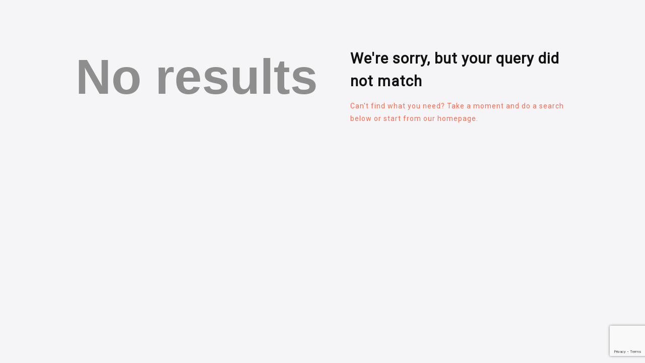

--- FILE ---
content_type: text/html; charset=utf-8
request_url: https://www.google.com/recaptcha/api2/anchor?ar=1&k=6LeEctkUAAAAABaZsWm7AKt030y14JyTvDRriMYy&co=aHR0cHM6Ly93d3cuaGlnb2UuY29tOjQ0Mw..&hl=en&v=N67nZn4AqZkNcbeMu4prBgzg&size=invisible&anchor-ms=20000&execute-ms=30000&cb=mxxmo69n7e2m
body_size: 48620
content:
<!DOCTYPE HTML><html dir="ltr" lang="en"><head><meta http-equiv="Content-Type" content="text/html; charset=UTF-8">
<meta http-equiv="X-UA-Compatible" content="IE=edge">
<title>reCAPTCHA</title>
<style type="text/css">
/* cyrillic-ext */
@font-face {
  font-family: 'Roboto';
  font-style: normal;
  font-weight: 400;
  font-stretch: 100%;
  src: url(//fonts.gstatic.com/s/roboto/v48/KFO7CnqEu92Fr1ME7kSn66aGLdTylUAMa3GUBHMdazTgWw.woff2) format('woff2');
  unicode-range: U+0460-052F, U+1C80-1C8A, U+20B4, U+2DE0-2DFF, U+A640-A69F, U+FE2E-FE2F;
}
/* cyrillic */
@font-face {
  font-family: 'Roboto';
  font-style: normal;
  font-weight: 400;
  font-stretch: 100%;
  src: url(//fonts.gstatic.com/s/roboto/v48/KFO7CnqEu92Fr1ME7kSn66aGLdTylUAMa3iUBHMdazTgWw.woff2) format('woff2');
  unicode-range: U+0301, U+0400-045F, U+0490-0491, U+04B0-04B1, U+2116;
}
/* greek-ext */
@font-face {
  font-family: 'Roboto';
  font-style: normal;
  font-weight: 400;
  font-stretch: 100%;
  src: url(//fonts.gstatic.com/s/roboto/v48/KFO7CnqEu92Fr1ME7kSn66aGLdTylUAMa3CUBHMdazTgWw.woff2) format('woff2');
  unicode-range: U+1F00-1FFF;
}
/* greek */
@font-face {
  font-family: 'Roboto';
  font-style: normal;
  font-weight: 400;
  font-stretch: 100%;
  src: url(//fonts.gstatic.com/s/roboto/v48/KFO7CnqEu92Fr1ME7kSn66aGLdTylUAMa3-UBHMdazTgWw.woff2) format('woff2');
  unicode-range: U+0370-0377, U+037A-037F, U+0384-038A, U+038C, U+038E-03A1, U+03A3-03FF;
}
/* math */
@font-face {
  font-family: 'Roboto';
  font-style: normal;
  font-weight: 400;
  font-stretch: 100%;
  src: url(//fonts.gstatic.com/s/roboto/v48/KFO7CnqEu92Fr1ME7kSn66aGLdTylUAMawCUBHMdazTgWw.woff2) format('woff2');
  unicode-range: U+0302-0303, U+0305, U+0307-0308, U+0310, U+0312, U+0315, U+031A, U+0326-0327, U+032C, U+032F-0330, U+0332-0333, U+0338, U+033A, U+0346, U+034D, U+0391-03A1, U+03A3-03A9, U+03B1-03C9, U+03D1, U+03D5-03D6, U+03F0-03F1, U+03F4-03F5, U+2016-2017, U+2034-2038, U+203C, U+2040, U+2043, U+2047, U+2050, U+2057, U+205F, U+2070-2071, U+2074-208E, U+2090-209C, U+20D0-20DC, U+20E1, U+20E5-20EF, U+2100-2112, U+2114-2115, U+2117-2121, U+2123-214F, U+2190, U+2192, U+2194-21AE, U+21B0-21E5, U+21F1-21F2, U+21F4-2211, U+2213-2214, U+2216-22FF, U+2308-230B, U+2310, U+2319, U+231C-2321, U+2336-237A, U+237C, U+2395, U+239B-23B7, U+23D0, U+23DC-23E1, U+2474-2475, U+25AF, U+25B3, U+25B7, U+25BD, U+25C1, U+25CA, U+25CC, U+25FB, U+266D-266F, U+27C0-27FF, U+2900-2AFF, U+2B0E-2B11, U+2B30-2B4C, U+2BFE, U+3030, U+FF5B, U+FF5D, U+1D400-1D7FF, U+1EE00-1EEFF;
}
/* symbols */
@font-face {
  font-family: 'Roboto';
  font-style: normal;
  font-weight: 400;
  font-stretch: 100%;
  src: url(//fonts.gstatic.com/s/roboto/v48/KFO7CnqEu92Fr1ME7kSn66aGLdTylUAMaxKUBHMdazTgWw.woff2) format('woff2');
  unicode-range: U+0001-000C, U+000E-001F, U+007F-009F, U+20DD-20E0, U+20E2-20E4, U+2150-218F, U+2190, U+2192, U+2194-2199, U+21AF, U+21E6-21F0, U+21F3, U+2218-2219, U+2299, U+22C4-22C6, U+2300-243F, U+2440-244A, U+2460-24FF, U+25A0-27BF, U+2800-28FF, U+2921-2922, U+2981, U+29BF, U+29EB, U+2B00-2BFF, U+4DC0-4DFF, U+FFF9-FFFB, U+10140-1018E, U+10190-1019C, U+101A0, U+101D0-101FD, U+102E0-102FB, U+10E60-10E7E, U+1D2C0-1D2D3, U+1D2E0-1D37F, U+1F000-1F0FF, U+1F100-1F1AD, U+1F1E6-1F1FF, U+1F30D-1F30F, U+1F315, U+1F31C, U+1F31E, U+1F320-1F32C, U+1F336, U+1F378, U+1F37D, U+1F382, U+1F393-1F39F, U+1F3A7-1F3A8, U+1F3AC-1F3AF, U+1F3C2, U+1F3C4-1F3C6, U+1F3CA-1F3CE, U+1F3D4-1F3E0, U+1F3ED, U+1F3F1-1F3F3, U+1F3F5-1F3F7, U+1F408, U+1F415, U+1F41F, U+1F426, U+1F43F, U+1F441-1F442, U+1F444, U+1F446-1F449, U+1F44C-1F44E, U+1F453, U+1F46A, U+1F47D, U+1F4A3, U+1F4B0, U+1F4B3, U+1F4B9, U+1F4BB, U+1F4BF, U+1F4C8-1F4CB, U+1F4D6, U+1F4DA, U+1F4DF, U+1F4E3-1F4E6, U+1F4EA-1F4ED, U+1F4F7, U+1F4F9-1F4FB, U+1F4FD-1F4FE, U+1F503, U+1F507-1F50B, U+1F50D, U+1F512-1F513, U+1F53E-1F54A, U+1F54F-1F5FA, U+1F610, U+1F650-1F67F, U+1F687, U+1F68D, U+1F691, U+1F694, U+1F698, U+1F6AD, U+1F6B2, U+1F6B9-1F6BA, U+1F6BC, U+1F6C6-1F6CF, U+1F6D3-1F6D7, U+1F6E0-1F6EA, U+1F6F0-1F6F3, U+1F6F7-1F6FC, U+1F700-1F7FF, U+1F800-1F80B, U+1F810-1F847, U+1F850-1F859, U+1F860-1F887, U+1F890-1F8AD, U+1F8B0-1F8BB, U+1F8C0-1F8C1, U+1F900-1F90B, U+1F93B, U+1F946, U+1F984, U+1F996, U+1F9E9, U+1FA00-1FA6F, U+1FA70-1FA7C, U+1FA80-1FA89, U+1FA8F-1FAC6, U+1FACE-1FADC, U+1FADF-1FAE9, U+1FAF0-1FAF8, U+1FB00-1FBFF;
}
/* vietnamese */
@font-face {
  font-family: 'Roboto';
  font-style: normal;
  font-weight: 400;
  font-stretch: 100%;
  src: url(//fonts.gstatic.com/s/roboto/v48/KFO7CnqEu92Fr1ME7kSn66aGLdTylUAMa3OUBHMdazTgWw.woff2) format('woff2');
  unicode-range: U+0102-0103, U+0110-0111, U+0128-0129, U+0168-0169, U+01A0-01A1, U+01AF-01B0, U+0300-0301, U+0303-0304, U+0308-0309, U+0323, U+0329, U+1EA0-1EF9, U+20AB;
}
/* latin-ext */
@font-face {
  font-family: 'Roboto';
  font-style: normal;
  font-weight: 400;
  font-stretch: 100%;
  src: url(//fonts.gstatic.com/s/roboto/v48/KFO7CnqEu92Fr1ME7kSn66aGLdTylUAMa3KUBHMdazTgWw.woff2) format('woff2');
  unicode-range: U+0100-02BA, U+02BD-02C5, U+02C7-02CC, U+02CE-02D7, U+02DD-02FF, U+0304, U+0308, U+0329, U+1D00-1DBF, U+1E00-1E9F, U+1EF2-1EFF, U+2020, U+20A0-20AB, U+20AD-20C0, U+2113, U+2C60-2C7F, U+A720-A7FF;
}
/* latin */
@font-face {
  font-family: 'Roboto';
  font-style: normal;
  font-weight: 400;
  font-stretch: 100%;
  src: url(//fonts.gstatic.com/s/roboto/v48/KFO7CnqEu92Fr1ME7kSn66aGLdTylUAMa3yUBHMdazQ.woff2) format('woff2');
  unicode-range: U+0000-00FF, U+0131, U+0152-0153, U+02BB-02BC, U+02C6, U+02DA, U+02DC, U+0304, U+0308, U+0329, U+2000-206F, U+20AC, U+2122, U+2191, U+2193, U+2212, U+2215, U+FEFF, U+FFFD;
}
/* cyrillic-ext */
@font-face {
  font-family: 'Roboto';
  font-style: normal;
  font-weight: 500;
  font-stretch: 100%;
  src: url(//fonts.gstatic.com/s/roboto/v48/KFO7CnqEu92Fr1ME7kSn66aGLdTylUAMa3GUBHMdazTgWw.woff2) format('woff2');
  unicode-range: U+0460-052F, U+1C80-1C8A, U+20B4, U+2DE0-2DFF, U+A640-A69F, U+FE2E-FE2F;
}
/* cyrillic */
@font-face {
  font-family: 'Roboto';
  font-style: normal;
  font-weight: 500;
  font-stretch: 100%;
  src: url(//fonts.gstatic.com/s/roboto/v48/KFO7CnqEu92Fr1ME7kSn66aGLdTylUAMa3iUBHMdazTgWw.woff2) format('woff2');
  unicode-range: U+0301, U+0400-045F, U+0490-0491, U+04B0-04B1, U+2116;
}
/* greek-ext */
@font-face {
  font-family: 'Roboto';
  font-style: normal;
  font-weight: 500;
  font-stretch: 100%;
  src: url(//fonts.gstatic.com/s/roboto/v48/KFO7CnqEu92Fr1ME7kSn66aGLdTylUAMa3CUBHMdazTgWw.woff2) format('woff2');
  unicode-range: U+1F00-1FFF;
}
/* greek */
@font-face {
  font-family: 'Roboto';
  font-style: normal;
  font-weight: 500;
  font-stretch: 100%;
  src: url(//fonts.gstatic.com/s/roboto/v48/KFO7CnqEu92Fr1ME7kSn66aGLdTylUAMa3-UBHMdazTgWw.woff2) format('woff2');
  unicode-range: U+0370-0377, U+037A-037F, U+0384-038A, U+038C, U+038E-03A1, U+03A3-03FF;
}
/* math */
@font-face {
  font-family: 'Roboto';
  font-style: normal;
  font-weight: 500;
  font-stretch: 100%;
  src: url(//fonts.gstatic.com/s/roboto/v48/KFO7CnqEu92Fr1ME7kSn66aGLdTylUAMawCUBHMdazTgWw.woff2) format('woff2');
  unicode-range: U+0302-0303, U+0305, U+0307-0308, U+0310, U+0312, U+0315, U+031A, U+0326-0327, U+032C, U+032F-0330, U+0332-0333, U+0338, U+033A, U+0346, U+034D, U+0391-03A1, U+03A3-03A9, U+03B1-03C9, U+03D1, U+03D5-03D6, U+03F0-03F1, U+03F4-03F5, U+2016-2017, U+2034-2038, U+203C, U+2040, U+2043, U+2047, U+2050, U+2057, U+205F, U+2070-2071, U+2074-208E, U+2090-209C, U+20D0-20DC, U+20E1, U+20E5-20EF, U+2100-2112, U+2114-2115, U+2117-2121, U+2123-214F, U+2190, U+2192, U+2194-21AE, U+21B0-21E5, U+21F1-21F2, U+21F4-2211, U+2213-2214, U+2216-22FF, U+2308-230B, U+2310, U+2319, U+231C-2321, U+2336-237A, U+237C, U+2395, U+239B-23B7, U+23D0, U+23DC-23E1, U+2474-2475, U+25AF, U+25B3, U+25B7, U+25BD, U+25C1, U+25CA, U+25CC, U+25FB, U+266D-266F, U+27C0-27FF, U+2900-2AFF, U+2B0E-2B11, U+2B30-2B4C, U+2BFE, U+3030, U+FF5B, U+FF5D, U+1D400-1D7FF, U+1EE00-1EEFF;
}
/* symbols */
@font-face {
  font-family: 'Roboto';
  font-style: normal;
  font-weight: 500;
  font-stretch: 100%;
  src: url(//fonts.gstatic.com/s/roboto/v48/KFO7CnqEu92Fr1ME7kSn66aGLdTylUAMaxKUBHMdazTgWw.woff2) format('woff2');
  unicode-range: U+0001-000C, U+000E-001F, U+007F-009F, U+20DD-20E0, U+20E2-20E4, U+2150-218F, U+2190, U+2192, U+2194-2199, U+21AF, U+21E6-21F0, U+21F3, U+2218-2219, U+2299, U+22C4-22C6, U+2300-243F, U+2440-244A, U+2460-24FF, U+25A0-27BF, U+2800-28FF, U+2921-2922, U+2981, U+29BF, U+29EB, U+2B00-2BFF, U+4DC0-4DFF, U+FFF9-FFFB, U+10140-1018E, U+10190-1019C, U+101A0, U+101D0-101FD, U+102E0-102FB, U+10E60-10E7E, U+1D2C0-1D2D3, U+1D2E0-1D37F, U+1F000-1F0FF, U+1F100-1F1AD, U+1F1E6-1F1FF, U+1F30D-1F30F, U+1F315, U+1F31C, U+1F31E, U+1F320-1F32C, U+1F336, U+1F378, U+1F37D, U+1F382, U+1F393-1F39F, U+1F3A7-1F3A8, U+1F3AC-1F3AF, U+1F3C2, U+1F3C4-1F3C6, U+1F3CA-1F3CE, U+1F3D4-1F3E0, U+1F3ED, U+1F3F1-1F3F3, U+1F3F5-1F3F7, U+1F408, U+1F415, U+1F41F, U+1F426, U+1F43F, U+1F441-1F442, U+1F444, U+1F446-1F449, U+1F44C-1F44E, U+1F453, U+1F46A, U+1F47D, U+1F4A3, U+1F4B0, U+1F4B3, U+1F4B9, U+1F4BB, U+1F4BF, U+1F4C8-1F4CB, U+1F4D6, U+1F4DA, U+1F4DF, U+1F4E3-1F4E6, U+1F4EA-1F4ED, U+1F4F7, U+1F4F9-1F4FB, U+1F4FD-1F4FE, U+1F503, U+1F507-1F50B, U+1F50D, U+1F512-1F513, U+1F53E-1F54A, U+1F54F-1F5FA, U+1F610, U+1F650-1F67F, U+1F687, U+1F68D, U+1F691, U+1F694, U+1F698, U+1F6AD, U+1F6B2, U+1F6B9-1F6BA, U+1F6BC, U+1F6C6-1F6CF, U+1F6D3-1F6D7, U+1F6E0-1F6EA, U+1F6F0-1F6F3, U+1F6F7-1F6FC, U+1F700-1F7FF, U+1F800-1F80B, U+1F810-1F847, U+1F850-1F859, U+1F860-1F887, U+1F890-1F8AD, U+1F8B0-1F8BB, U+1F8C0-1F8C1, U+1F900-1F90B, U+1F93B, U+1F946, U+1F984, U+1F996, U+1F9E9, U+1FA00-1FA6F, U+1FA70-1FA7C, U+1FA80-1FA89, U+1FA8F-1FAC6, U+1FACE-1FADC, U+1FADF-1FAE9, U+1FAF0-1FAF8, U+1FB00-1FBFF;
}
/* vietnamese */
@font-face {
  font-family: 'Roboto';
  font-style: normal;
  font-weight: 500;
  font-stretch: 100%;
  src: url(//fonts.gstatic.com/s/roboto/v48/KFO7CnqEu92Fr1ME7kSn66aGLdTylUAMa3OUBHMdazTgWw.woff2) format('woff2');
  unicode-range: U+0102-0103, U+0110-0111, U+0128-0129, U+0168-0169, U+01A0-01A1, U+01AF-01B0, U+0300-0301, U+0303-0304, U+0308-0309, U+0323, U+0329, U+1EA0-1EF9, U+20AB;
}
/* latin-ext */
@font-face {
  font-family: 'Roboto';
  font-style: normal;
  font-weight: 500;
  font-stretch: 100%;
  src: url(//fonts.gstatic.com/s/roboto/v48/KFO7CnqEu92Fr1ME7kSn66aGLdTylUAMa3KUBHMdazTgWw.woff2) format('woff2');
  unicode-range: U+0100-02BA, U+02BD-02C5, U+02C7-02CC, U+02CE-02D7, U+02DD-02FF, U+0304, U+0308, U+0329, U+1D00-1DBF, U+1E00-1E9F, U+1EF2-1EFF, U+2020, U+20A0-20AB, U+20AD-20C0, U+2113, U+2C60-2C7F, U+A720-A7FF;
}
/* latin */
@font-face {
  font-family: 'Roboto';
  font-style: normal;
  font-weight: 500;
  font-stretch: 100%;
  src: url(//fonts.gstatic.com/s/roboto/v48/KFO7CnqEu92Fr1ME7kSn66aGLdTylUAMa3yUBHMdazQ.woff2) format('woff2');
  unicode-range: U+0000-00FF, U+0131, U+0152-0153, U+02BB-02BC, U+02C6, U+02DA, U+02DC, U+0304, U+0308, U+0329, U+2000-206F, U+20AC, U+2122, U+2191, U+2193, U+2212, U+2215, U+FEFF, U+FFFD;
}
/* cyrillic-ext */
@font-face {
  font-family: 'Roboto';
  font-style: normal;
  font-weight: 900;
  font-stretch: 100%;
  src: url(//fonts.gstatic.com/s/roboto/v48/KFO7CnqEu92Fr1ME7kSn66aGLdTylUAMa3GUBHMdazTgWw.woff2) format('woff2');
  unicode-range: U+0460-052F, U+1C80-1C8A, U+20B4, U+2DE0-2DFF, U+A640-A69F, U+FE2E-FE2F;
}
/* cyrillic */
@font-face {
  font-family: 'Roboto';
  font-style: normal;
  font-weight: 900;
  font-stretch: 100%;
  src: url(//fonts.gstatic.com/s/roboto/v48/KFO7CnqEu92Fr1ME7kSn66aGLdTylUAMa3iUBHMdazTgWw.woff2) format('woff2');
  unicode-range: U+0301, U+0400-045F, U+0490-0491, U+04B0-04B1, U+2116;
}
/* greek-ext */
@font-face {
  font-family: 'Roboto';
  font-style: normal;
  font-weight: 900;
  font-stretch: 100%;
  src: url(//fonts.gstatic.com/s/roboto/v48/KFO7CnqEu92Fr1ME7kSn66aGLdTylUAMa3CUBHMdazTgWw.woff2) format('woff2');
  unicode-range: U+1F00-1FFF;
}
/* greek */
@font-face {
  font-family: 'Roboto';
  font-style: normal;
  font-weight: 900;
  font-stretch: 100%;
  src: url(//fonts.gstatic.com/s/roboto/v48/KFO7CnqEu92Fr1ME7kSn66aGLdTylUAMa3-UBHMdazTgWw.woff2) format('woff2');
  unicode-range: U+0370-0377, U+037A-037F, U+0384-038A, U+038C, U+038E-03A1, U+03A3-03FF;
}
/* math */
@font-face {
  font-family: 'Roboto';
  font-style: normal;
  font-weight: 900;
  font-stretch: 100%;
  src: url(//fonts.gstatic.com/s/roboto/v48/KFO7CnqEu92Fr1ME7kSn66aGLdTylUAMawCUBHMdazTgWw.woff2) format('woff2');
  unicode-range: U+0302-0303, U+0305, U+0307-0308, U+0310, U+0312, U+0315, U+031A, U+0326-0327, U+032C, U+032F-0330, U+0332-0333, U+0338, U+033A, U+0346, U+034D, U+0391-03A1, U+03A3-03A9, U+03B1-03C9, U+03D1, U+03D5-03D6, U+03F0-03F1, U+03F4-03F5, U+2016-2017, U+2034-2038, U+203C, U+2040, U+2043, U+2047, U+2050, U+2057, U+205F, U+2070-2071, U+2074-208E, U+2090-209C, U+20D0-20DC, U+20E1, U+20E5-20EF, U+2100-2112, U+2114-2115, U+2117-2121, U+2123-214F, U+2190, U+2192, U+2194-21AE, U+21B0-21E5, U+21F1-21F2, U+21F4-2211, U+2213-2214, U+2216-22FF, U+2308-230B, U+2310, U+2319, U+231C-2321, U+2336-237A, U+237C, U+2395, U+239B-23B7, U+23D0, U+23DC-23E1, U+2474-2475, U+25AF, U+25B3, U+25B7, U+25BD, U+25C1, U+25CA, U+25CC, U+25FB, U+266D-266F, U+27C0-27FF, U+2900-2AFF, U+2B0E-2B11, U+2B30-2B4C, U+2BFE, U+3030, U+FF5B, U+FF5D, U+1D400-1D7FF, U+1EE00-1EEFF;
}
/* symbols */
@font-face {
  font-family: 'Roboto';
  font-style: normal;
  font-weight: 900;
  font-stretch: 100%;
  src: url(//fonts.gstatic.com/s/roboto/v48/KFO7CnqEu92Fr1ME7kSn66aGLdTylUAMaxKUBHMdazTgWw.woff2) format('woff2');
  unicode-range: U+0001-000C, U+000E-001F, U+007F-009F, U+20DD-20E0, U+20E2-20E4, U+2150-218F, U+2190, U+2192, U+2194-2199, U+21AF, U+21E6-21F0, U+21F3, U+2218-2219, U+2299, U+22C4-22C6, U+2300-243F, U+2440-244A, U+2460-24FF, U+25A0-27BF, U+2800-28FF, U+2921-2922, U+2981, U+29BF, U+29EB, U+2B00-2BFF, U+4DC0-4DFF, U+FFF9-FFFB, U+10140-1018E, U+10190-1019C, U+101A0, U+101D0-101FD, U+102E0-102FB, U+10E60-10E7E, U+1D2C0-1D2D3, U+1D2E0-1D37F, U+1F000-1F0FF, U+1F100-1F1AD, U+1F1E6-1F1FF, U+1F30D-1F30F, U+1F315, U+1F31C, U+1F31E, U+1F320-1F32C, U+1F336, U+1F378, U+1F37D, U+1F382, U+1F393-1F39F, U+1F3A7-1F3A8, U+1F3AC-1F3AF, U+1F3C2, U+1F3C4-1F3C6, U+1F3CA-1F3CE, U+1F3D4-1F3E0, U+1F3ED, U+1F3F1-1F3F3, U+1F3F5-1F3F7, U+1F408, U+1F415, U+1F41F, U+1F426, U+1F43F, U+1F441-1F442, U+1F444, U+1F446-1F449, U+1F44C-1F44E, U+1F453, U+1F46A, U+1F47D, U+1F4A3, U+1F4B0, U+1F4B3, U+1F4B9, U+1F4BB, U+1F4BF, U+1F4C8-1F4CB, U+1F4D6, U+1F4DA, U+1F4DF, U+1F4E3-1F4E6, U+1F4EA-1F4ED, U+1F4F7, U+1F4F9-1F4FB, U+1F4FD-1F4FE, U+1F503, U+1F507-1F50B, U+1F50D, U+1F512-1F513, U+1F53E-1F54A, U+1F54F-1F5FA, U+1F610, U+1F650-1F67F, U+1F687, U+1F68D, U+1F691, U+1F694, U+1F698, U+1F6AD, U+1F6B2, U+1F6B9-1F6BA, U+1F6BC, U+1F6C6-1F6CF, U+1F6D3-1F6D7, U+1F6E0-1F6EA, U+1F6F0-1F6F3, U+1F6F7-1F6FC, U+1F700-1F7FF, U+1F800-1F80B, U+1F810-1F847, U+1F850-1F859, U+1F860-1F887, U+1F890-1F8AD, U+1F8B0-1F8BB, U+1F8C0-1F8C1, U+1F900-1F90B, U+1F93B, U+1F946, U+1F984, U+1F996, U+1F9E9, U+1FA00-1FA6F, U+1FA70-1FA7C, U+1FA80-1FA89, U+1FA8F-1FAC6, U+1FACE-1FADC, U+1FADF-1FAE9, U+1FAF0-1FAF8, U+1FB00-1FBFF;
}
/* vietnamese */
@font-face {
  font-family: 'Roboto';
  font-style: normal;
  font-weight: 900;
  font-stretch: 100%;
  src: url(//fonts.gstatic.com/s/roboto/v48/KFO7CnqEu92Fr1ME7kSn66aGLdTylUAMa3OUBHMdazTgWw.woff2) format('woff2');
  unicode-range: U+0102-0103, U+0110-0111, U+0128-0129, U+0168-0169, U+01A0-01A1, U+01AF-01B0, U+0300-0301, U+0303-0304, U+0308-0309, U+0323, U+0329, U+1EA0-1EF9, U+20AB;
}
/* latin-ext */
@font-face {
  font-family: 'Roboto';
  font-style: normal;
  font-weight: 900;
  font-stretch: 100%;
  src: url(//fonts.gstatic.com/s/roboto/v48/KFO7CnqEu92Fr1ME7kSn66aGLdTylUAMa3KUBHMdazTgWw.woff2) format('woff2');
  unicode-range: U+0100-02BA, U+02BD-02C5, U+02C7-02CC, U+02CE-02D7, U+02DD-02FF, U+0304, U+0308, U+0329, U+1D00-1DBF, U+1E00-1E9F, U+1EF2-1EFF, U+2020, U+20A0-20AB, U+20AD-20C0, U+2113, U+2C60-2C7F, U+A720-A7FF;
}
/* latin */
@font-face {
  font-family: 'Roboto';
  font-style: normal;
  font-weight: 900;
  font-stretch: 100%;
  src: url(//fonts.gstatic.com/s/roboto/v48/KFO7CnqEu92Fr1ME7kSn66aGLdTylUAMa3yUBHMdazQ.woff2) format('woff2');
  unicode-range: U+0000-00FF, U+0131, U+0152-0153, U+02BB-02BC, U+02C6, U+02DA, U+02DC, U+0304, U+0308, U+0329, U+2000-206F, U+20AC, U+2122, U+2191, U+2193, U+2212, U+2215, U+FEFF, U+FFFD;
}

</style>
<link rel="stylesheet" type="text/css" href="https://www.gstatic.com/recaptcha/releases/N67nZn4AqZkNcbeMu4prBgzg/styles__ltr.css">
<script nonce="9eBwN5D_fZYDVVXzbdut4A" type="text/javascript">window['__recaptcha_api'] = 'https://www.google.com/recaptcha/api2/';</script>
<script type="text/javascript" src="https://www.gstatic.com/recaptcha/releases/N67nZn4AqZkNcbeMu4prBgzg/recaptcha__en.js" nonce="9eBwN5D_fZYDVVXzbdut4A">
      
    </script></head>
<body><div id="rc-anchor-alert" class="rc-anchor-alert"></div>
<input type="hidden" id="recaptcha-token" value="[base64]">
<script type="text/javascript" nonce="9eBwN5D_fZYDVVXzbdut4A">
      recaptcha.anchor.Main.init("[\x22ainput\x22,[\x22bgdata\x22,\x22\x22,\[base64]/[base64]/[base64]/ZyhXLGgpOnEoW04sMjEsbF0sVywwKSxoKSxmYWxzZSxmYWxzZSl9Y2F0Y2goayl7RygzNTgsVyk/[base64]/[base64]/[base64]/[base64]/[base64]/[base64]/[base64]/bmV3IEJbT10oRFswXSk6dz09Mj9uZXcgQltPXShEWzBdLERbMV0pOnc9PTM/bmV3IEJbT10oRFswXSxEWzFdLERbMl0pOnc9PTQ/[base64]/[base64]/[base64]/[base64]/[base64]\\u003d\x22,\[base64]\\u003d\x22,\x22w79lwoZKGlHCscOKw6/[base64]/CvcK9BMOkHHIGPcOKwq4XwqDCiMK2UsOHwrHDtljDpsKEZsK8QcKCw4tvw5XDqxxkw4LDssO2w4nDglTCuMO5ZsKPKnFEBgkLdxdZw5V4d8KdPsOmw7TCpsOfw6PDrgfDsMK+AFDCvlLCgMOCwoBkLTkEwq1Jw45cw53CnMOXw57Dq8K3V8OWA0Eww6wAwrN/woAdw47DgcOFfSHCpsKTbm3CpSjDoz/DpcOBwrLCs8OBT8KiQsOIw5s5AMOwP8KQw6k9YHbDl17DgcOzw5nDvkYSMsKTw5gWfXkNTwU/w6/Cu3DCnnwgFHDDt1LCvMKuw5XDlcO5w7bCr2hnwr/DlFHDk8Omw4DDrnZ9w6tIDsOGw5bCh3k6woHDpMKjw5ptwpfDhWbDqF3Du0XChMOPwrLDpDrDhMKFf8OOSB7DvsO6TcK4PH9YVMKSYcOFw6/[base64]/[base64]/[base64]/wpjChyfCmcO2aMKRGChbwq3DuWLCsnNuwo/Cu8KKJsOoMsOhwqPDjcOWSGltOH7CmcOrSBfCq8K0GcKofsK4aHrChXB1wqjDrn/Co2bDlxInwo3DscK3wqvDgG54YMOiwq0kCz4vwq1vw44SG8OAw7chwqcZLikgwogcZcKow67DqsOrw54aecO/w53DtMOywox+DyXCpcKOSsKYa27DiWU5woHDqxPCliRlwrbCqsK2BsK/NC3Dl8KiwpsFBMO3w4TDoxUOw7Y3PMOPacOFw5rDgMOXMsOawqkAPMOzDMOxJXJewqPDizDDhyfDnjvCtU3DpxBOWXseeGZdwp/Dj8O9wplGUsKbTsKvw6TDki/CpcK4wpsdKcKJSGdjw6sIw649H8OqDBY4w4gCN8OoGcO5SiLDn1JIYMOZG3jDmhxsHMObWcOBwrtKMcOQcMO3N8KDwp4ODTgmXA3CnFTCoh7CmUZGE3bDpsK0w6zDlcOiHAbCkjPCi8O9wq/DjwDDncOGw5lgehrDhQlNMnrCg8OTayBQw4TCrcOwFh4zR8K/[base64]/DtMOxw55/FhUZw6dNwqDChMKHKMKjw6kJwpbClUXDqMO0wrnDicOkB8OBUsOywp/DjMKdS8OmNsKKwqrCnxvDvjbDsFVJEHTDhcO9wqvCjRHCqMKGw5F5w6/CsREzw4rDuVQaWMKIJF7DikXDiTjDohnCisOgw5l6WMKnTcO8F8K3E8O4woPDiMK/wohBw7J/[base64]/DoMOMwr9GTsK7DcOhw78lwobCpQrCmcKBw73Cj8OywoBTw6fDhcKHTQhWw7zCocKTw7ojecOqZR8fw5obZELDnsOsw6V5ZMOIXwt2w7PCjF1sWm1SO8O/wpHDh2Btwr0EbMK1DcObwp3Dr1LCpBbCtsOZU8OlSD/CkcKkwpPCj200wqB4w4c6ecKJwrUwcBfCkXUOfxV3Y8KzwpDCqiFHclQ9wrvCg8K2f8Oswo7Dm0fDn2fCgMOqwoRdG2pZwrd6C8KhLcOvw4/DqUcvUsKzwoEUYMOmwrXDgDTDqm7Ctl0HdMKtwpc0wpNfwoRUWGLCnsOBfVIpEMK/UlkowqVSKXTCksKJwqofccKTwoU5woPDnsKAw4Y0w6bCjDDClMKpwrosw4/Dt8KdwqpbwpkLRcKQI8KzFT4Rwp/DjMO5w5zDj2PDhgADwrnDukdjGMO0Dnw1w7lFwrFmEzrDiEJ2w4wBwpnCpMKTwrTCmVYsH8Opw7/CvsKkJMO/d8ORw5UWw7zCgMKafcKPTcK+asKEWjzCsRtkw7TDuMOow5rCmT7Cj8Ocw5l1KlTDmW5yw4VUTmLCrxvDicO4cl5TScKvCcKHwp3Dinlmw5TCuhDDoSTDrMObwoNoX3nCr8OwSitww64fwo8sw6/[base64]/[base64]/DoywFw5hYZ8O9d8Kkw48DcMK2wrXDu8KWw7cMB0nDucOePVNHNsKJZsOjSRbCsWfClcKJw4EtK2fCvDg9wpEwBsKwfgVbw6LCqcOSKsKqwprCiAVEAcK3X3crSMKxRGLDh8KXcn/[base64]/wqDDmDDDkBJyQ8Opw5DDmljDucOeHXfCh2dMwrjDgMOBwqVPwqYLYsOgwpHDo8OzD0loQjzCuwgOwro/wpkFH8KUw6/[base64]/DgwM8JsONFcK2w47DoMO+wrrDgMKdwpIfQMOFwr7ClsK5WsKyw6IHacK+w6TCm8OtU8KETzLClgDDrcOSw4hfSXUUZsKcw7LCk8KGw7Z5wqNNw6UAwq5/wr4gw4JZWsKmJnAEwoPCg8OsworDvcKbRzkdwozCg8Ocw5lIDHnDl8Ohw6I4WsKSK1tSP8OdLwBKw5VeLMO3CRxNfMKFw4ddMMKzZyrCv24Cw6x9wp/DisOJw5fCjyvCtsKXY8OjwqXCv8OqWnDDvcKWwr7CuyPCklAbw6vDqA83w5pLahTCjsKew4TDv0jCjkvCj8Kewp5Yw5caw7BEwocrwrXDohgsI8OgasOWw4LCsn9xw6ddwr4fKcKjwpbClTXDncK/N8O+LMKuwrHDum/[base64]/Cv37Cm8K5w4LCkEcFOjDCuMK0w6xGXsKswqVlwqnDvGHDnDkrw6oFw6JmwojDnTI4w44+KMKSXzJffAnDscOJSSfCrMOcwoRNwogow7vClsO/w7kQbMOWw6VfRDnDgMOsw4UywoV9asOPwo4BG8KgwpzCsU7DjHPDtsOkwo1FW1Yqw6JLacK6ankYwp8UI8O8wqPCillNacKuRMOteMKLUMOSHjfDnHTDu8KtZsKBAlhOw7AhJWfDhcKCwrEWfMK1LsKtw7jDpgPDoTvDqxxeKsKiPcKQwq/Dh1LCvC5HWyfDhBwUw61rw4d4w6TChGzDm8KHAQTDicKVwoFBG8OxworDlXHChsK+wpAMw4ZwUcKkH8OwFMKRSMK1FsOQcGjCiBXCsMOjw67CujvDsCpiw6MBFAHDtsKvw4HCpMOec0rDgDzDtMKpw73DoU1Cc8KJwrthw7DDnwbDqMKrwqs2wp8sUnvCs04kbz/CmcKiUcOxR8KpwrPDpW0NacONw5sZw6bCri0xOMO+w60kwoXCgcOhwqh6wqJFDhxXw6U0HifCncKFwq0/w4fDqgQmwp4XdxURfknCmlonwpTDq8KUUMKqDcOKdg7CiMKVw6fDqMKkw55kwqhtOS/CmCTCkCNnwrLDvV0KEVDDiFthcR0Vw4jDncOuw5Z2w4vCrsK2CcObKMKhIMKMZmtYwp7DuhbCmgnDmQPClEfDo8KTPcOKUFMRAx92a8KHw75vw785bsKZwpzDnlQPPwEJw7vCqT0OXzLCvgsCwqrCjUdeDMK7YsKwwp/DghJ6woUyw4fCscKpwozCpQU8wqluw4JGwrXDkhx+w7QVBAEPwpAQNsOKw4DDiVULw7sQDcOxwqPDm8OlwqDCq0ZbE0sjMlrCscKDd2HDrQBFZsOaC8OJwowsw7LDv8ObIBhOacKcWcOhZcOzw6E9w6zCp8OmNsOqJ8Ouwox/fClrw4R6wqZqfGdVO0zCjsKCWlXDsMOnw4rDrg7DlsK4w5bDrz04CAQlw6bCrsKzC29Bw7cfMjgCNz/DjAAMwo7CscOoPBg9SUMkw7zCryTClQbDicK4w6DDowxkw6Buwpg1BMOsw4bDskBhwphsWjpBw78GcsK0PE3DuQIIw7AYwqLCsVVjaiJawosmHcOQBkl4LsKTQMKCNnZow7DDusK0wrJlBXDClRfDv1XDtW9QTR/ChynDk8KnIsOCw7I7ETZMw78qaXXCvQNTInwKHEI2I1VJwpxFw6Y3w6Q+VsOlKMKxWxjCoVVJbiHDtcOmw5bDi8Orw6onbsOWQB/CqHXDiBdgwr1WRMO5bSN3w60jwp7DsMO6wrdVc1Q3w5wwc2HDksKrQgw5enU9TUw/bDNxwp9nwonCrQA0w4AVw4orwq4EwqYww7whwoYOwoTCsznCkxFZw5HDqUJNKCcbRyQEwpV+bEINW1rChcOWw7zCkzjDjn/Dri/[base64]/DusKmAsOxw57DpcOLw6fDq8KDw5vDhgU7JHY8B8OpXijDuQvCi1USRU0+S8OXw4TDkMKlI8KVw7YzBcK6G8Kgw6ENwqMnWcKkw48gwp/[base64]/[base64]/Dj8KDXksRQcKmF8ObRmzCr8KoBS9uwoglNsKbTMKcOVVDFsOtw43DgHtQwq8Bwo7Cl2DCmT/Ciz4GSVvCicOqwofCjcK7aVvCnsOZUyoRHloPwoTCjMKOS8KxMXbClsOLBFgDe3k3w40HLMK9wobCgcKAwqd/fsKjNTEFwr/CuQlhKMKNwpTCiHscbwk/w7PCncOUdcOzw5LCj1dLOcKnGUnDl0XDpx0iw5oCKcOaZMOFw7bCuBXDoFk8MsOywqBLRcOTw4DDsMK2wo5pcmMnw5/DqsOtRF9qYmLClgQ+MMONT8KjD2V/[base64]/ChcKbEGjCu8OjV2fCrsKABDzCq8O6wqzDqFjDixvCiMOnw5tFw7/CscOfBUbDoTzCl3zDosKqw77DiDHDqHMOw4U7PcOnacO9w6DCpw3DphjDuCPDmgxqXFoIw6khwrjCgiEaXcOza8O/w4RNYRM1wq8XWCDDgSPDncOnw73DgsKTwo9Tw5Brw5RLe8KdwqsrwqXDscKDw54mw4PCusKbU8OAccOiMMOsHx8ewplFw5V6N8OfwqIseivDg8O/HMOJfS7Cr8OgwpPCjAbClMKvw54xwq88wpAOw6fCpg0dA8KgV21mGcKiw5JcEVwnw43CnB3Co2NOw7DDtFTDsV7CmnZew5odwobDoEF7eX/ClEPDj8K3w7tpw6M2QcKew7vDsUXDk8Orw4Vhw6/DhcODw5TCvnrCrcKJwrsXFsK3KB7DsMKUw71bMWhNwp1YEMOTwp3DuyHCr8OBw47CiyvChMO/NXTDlHLDvhnClRpwEMKfYMO1SsKSVcK/w7pgTcKQaXVnw4BwPcKbw7zDqDEbOUNvbh0Sw7HDucO3w5IKbsO3Ejo4Uhp2XcKZA10BIBlQVjlRwohtc8OvwrRzwq/[base64]/DgkceP8KCA8O9fVfDnMONLz7Cl8OueVHCpcK4b1zDjsKkBQvCvwfDgxzCihTDjG7Dqz4rw6XCj8OgT8Ogw6AWwqJYwrLCiMKnLH1RDy1SwpzDlsKYw40MwpHCmlTCkAYjP0rCnsKuXR/DucKYMELDtMKTfFvDhWjDp8OJF3/CkAbDtsOjw51VbsOwLApgwr1jwq7CmcO1w6IsBBwaw5TDjMKgE8OgwrrDlsKnw6VYwr43EgNLCFrDhMKoVz/DgMKZwqbCqmXCrTnCp8KsZ8Kvw7Fawo3Ch35xMyQ7w6jCiy/Do8K2wqzCiEskwo83w4dHVMOAwoDDkcOMKcK4w45lw71WwoMHaUsgQBLCkFLDvE/[base64]/DjcO+bMOiOMKzw6wWwo5vEMKxKzYDw7LCshs8w5vCrxUdwoLCl0nCtFhPwq3CrsOcw54LZgjCp8OQwptcasO7AMKpw58WKMOFPFEVd33DvsKAXcOCGcO5HiVie8OSGMKhRGtGPBzDqsOrw7p/ecODeHs9Pk9zw43Cg8OtSmXDvzXDkw/DgwHCtMKKw5QyIcOSw4LCtxrCuMO+fRnDvEkqTQBWFcKjacK/eiXDqzZow64DD3XDmMKyw5LDksOpIgVZw6TDsE4TcCnCocKawo3Ck8ODw57DqsKgw5PDvMO9wrB+YzLCt8K6E1UyDMKmw6wLw7/CncO5w5PDpQzDrMKSwqjCo8KtwrgsR8KZAl/DkMKneMKDX8OywqnDuxhlwqdMw40AdMOHLAHDqsOIw6nCmHrCuMKPwpjCnMOuEi0qw47Cn8OEwp3Du1pxw6t1SMKOw4ANLMOewoZpw6RaWWQGe3XDuAVzZXJ3w6VQwpHDucKlwrvDnAdlw45LwrI9Hk0MwqLDnMO3C8OJBsOtR8KuRzMDw44hwo3DlXvDoA/Ci0cGPsKhw7l/JsODwopIw73Cn0/Doz4PwqjCgMOtw7LCosOeUsO8wpTDv8Oiwr5UUsOrbQ1nwpXDicOmwprCtk4jABQaB8KMD2DCqMKraj3DscKww7TDm8Kgw6fDsMOQFsO/wqXCosOaT8Ooe8OVwq9TClvCiz5tbsKCwr3ClMOrYMKeXcOHw6I8PkzCognDhx5CPShIUjl/EQYTw6s7w4APwq3CpMOjNMKTw7TDjkcoN2AlGcK9bSPDhcKPw4DDvMKkUUzCl8OQAHDDlcKKIkfDuTZuw5vDtngmwrrCqBZrAErDg8O+NCkeYQ9awrfDjHBJTgozwoYLEMOxwrItc8KAwoVYw6M/RMOYwozDhSIrwrzDq3DCnMOTXWHCpMKbKMORTcK/wrnDgsKGDl4VwpjDrjVwX8KvwrwNZhnCkg1Bw6NvJSZmw6fCh2dww7PDh8OMf8OrwqTCjgjDk2UFw7DDjSM2XT9TW3XCkCM5K8KLZEHDsMOOwo4Hfn4xw68DwrtJKm/CmcO6cGdaSkoXwrjDqsO6MnPDsUnDukRHQcKTC8OuwrsawpjDgsKDw4bCmMOfwpoXH8KywpdWNMKCw4/CtkPCk8OgwpjCnWQSw43CjBPCvADCg8KPZAnDpjVYw4XChFYMw7/DjcK8woXDhzfCucKIw5Zewp3CmwjCrcKicD4jw4TDvQDDrcKyJsKOZ8OtFwnCtFdnS8KUc8K3FRDCvsOjw4hpAnTDjXg1S8K/w4PDgMOdPcOYOcKmEcKGw6vCrW3DpRbDscKAeMK7w4hawpjDnjZIN0nCpTPCgEpNdg1hwp7DrmrCuMKgCQPCm8KpRsK8S8OmTUjCiMKDwpjDuMO1UQLCgD/DqncSwp7Cq8KJw6/Dh8Kdwr5wHjbCn8KQw60vAcOpw6PDhQXDqsK7wqrDj3stUcOawoxgFsKiwoHDrWNROgzDnxMmwqTDhcK5w5hcURTCllQmw4DCvGhYF0DDvn44ZsOEwpxPE8OzVixxw7XCtMKNw77DgcO+w4jDo23DpMOIwrbCk3zDisO/w67CpcKGw6xZNATDh8KLw4zDlMOEJwkHBnTDosOuw64efMOuXcKjw65XSsO+w79MwpLCjcOBw73DucKGwq/Cr3XDognCiWTCmcKnYsK0csOwWsOMwpLCmcOjLGHCjm1Zwqc4wrgbw67CgMKdwqtfwobCg00vSEYvwp0xw6zDvFjCoU1/w6bCmx15dlTDlFAFwqLCrzLDhcOwfGBiOMOCw67CtsK2w78EMcKcw5XClC3CpADDp1k/w6dtbgAmw6tDwpUvw4oGL8K2UB/Dg8OpWgnDrXLCthzDtcKfSiIow4/[base64]/BMKHw4/CrWVrw7zCo2VHw51Sw4oiw4R+MVTDtEbCr2rChcKUfcOVAsKUw7nCucKXwqAqwqXDp8KVPcO3w6QEw7tVTzBKHyA7w5vCqcOZHT/Dk8Kte8KKIcKhK3DCu8OvwrPCrUwRez/DoMK5W8KWwq8mRXTDiRhnw4/Dny3DsSLDssOrEsOWRG3ChjbDphzDo8O5w6TCl8OXwp7Dhi8bwpzDjsKgfcOhw61UAMKIVMKfwr4HW8KwwrZiZsKCw6zCtgoKOyvDvsODRg5+w45/w6fCgcKZHcKZwqtaw6jCscORB2IMU8KaBsK6wrPCt0PCrcKuw4HClMOKF8O9wqrDocKuPwnCoMKMBcOLw5YICQxaPcORw5BbIMOwwpLCihjDicKIGgzChC/CvcKCHMOmw5rDmsK/wpY7w48pwrAiw7pfw4DCmWFJw67Cm8OEbGJXw5kxwoV+w7wXw5YPJ8O+wrnCmQZ/GcOLAsOmw4vDgcKzBgrChFXChcKdA8K4eVrCn8OcwpHDq8OHQVPDnXo5wpwZw7bCnmRywpMLRQXDnsKaA8OWwp/CvzQrwoM8JTjCrRHCmw0ZHsObKE/DgjbDonHDu8KZYMK4c07DtcOgJyBVf8K3KhPCscKkWMK5SMKkwqQbYBvDiMOeG8OUG8K8wpnDp8OVw4XDvzLCigFGBsOPPj7DsMKRw7BXwqDCnsODwoLCuVNcwpskwqbDsmbDqQ59IgR8P8Orw4DDqsOdBsKuZMOuacOXbT1HWBR2McKowp1yZAjDmsKgw6LClks/w6fCgHxkDcKobALDl8K+w4/DnsOEfR17VcKsc3/CuyMbw4LCg8KjccONw7TDgUHCoFbDjy3Dk0TCm8K4w7rCqsKaw4lwwrvCjRLClMOkKAIsw6VbwqzDlMOSwo/Cv8KHwoVKwpHDncKbCWnDoGnChUAlGsOVXsOJAk95KCvDl3QRw4IewqHDnHMKwpcRw5VnBRPCrMKKwovDgsO9SsOsCMOMa17DtVvCrkrCosKJF0DCmcKSLzxawp3Cl0nDiMKjwrPDgG/ChyIsw7F7ZMO0M0wdwoZxYSjDm8O8w5Inw5wZRAPDjwJowr4iwrzDkEvDocO1w6tDdkPCtB7CgsO/UsKZw78rw78bHMKww73ConTCuD7DgcOzOcKdSlfChTw4BcKMZEo/w5XCl8OJVwPDg8OKw51dYB3DqMK2w7jDnsO7w5xKIVjCjA/[base64]/DhMOVw7/Ctj7DkmnDpMKEw41RP8OMWsKVw5N7YXLCn1M2RsOZwpgLw7bDolXDlGvDocO8woHDu2bCq8KDw6zCuMKWa1ZOCsOHwr7CtsO3bULCiF/CgcK7YSvCncKTXMOLwqnDjkLCjsO/w4DChVFlw5gDwqPCvsObwrLCtk5ofynDnQLDpMKuIsKZHxFePhocSsKewrEFwrXCi3csw5l1wp8QAnB4wqdyGzbDgT/DoQ4+woRNw43Du8K9WcOiUDRewprDrsOoJzEnwoQUw4UpfxDCqMKCw4AteMO9wovDpCdaO8OvwqHDu2N/wolAMsOLdVvCjU7CncOgwpxzw6nCtcO0wrnCjMOhLnDDr8ONw6tMNMKaw77CnWR0w4AeBgB+w4N1w5/[base64]/wo3DscK3Xz/CuDMLCsO/woDDs0jDncOEwrlcwqFLd30gOWZxw5XCgMK6wqF+G27DhyzDiMK/w6DDs3DDrsOUEH3Ck8KJCMKrc8KbwprCkQTDpsKfw67CmybDv8KMw5/DnMOSwqlWw5sMOcO4WjvDnMK+wqTCrT/[base64]/wqbCpsOhwqrCrwxgw5TDo8Knw57DsXtvIsOYPBQuRyfDo3bDhn/Cg8KYesObVTU+D8Oxw4d+cMKUdMK2wrtUGsOIwoXDhcKRw7s7HHV/[base64]/CoSjCmMK4wqF6VMOXwpHDmMOhXy/CiBlBwprCnE14bsOcwrI9RQPDoMKCQiTCmsOjS8KxNcO5HMKsCWTCocKhwqjDisKuw7rCjxhZw7BKw7hjwr8XYcKAwrkRJEfClsO5YmfCrhkSegoAEVfDusOTw6HDpcOhwpPDtwnChlFsYmzCln9lIMKSw4HDkcKcwp/DuMOyDMOGQTHDhsKiw5Eaw5BfJcOXb8Ota8KNwrhDCi9LcMKDWMO2w7HCmW54OXjDpcOYHjszQsOwc8KGCDNXZcKcwqRbwrFRH0jCl0kqwrjDvCp8VxxnwrjDvsKLwpI6Cn/DgsOcwpQlTCUPw6EEw6V1JMOBMg/DgsOMwr/CmlonAMKVw7AVwo4/UsKpDcOkwrF4TWgAAsKYwp7CrwLCuw0/wpYKw57CucKUw4tPRg3ClGtyw5Amwp/Dr8O3bGFswoPDhkhHIwEpwoTDmcKOecKRw63Dp8K0w67DlMK7wphwwr5fFFxgD8Krw7jDnTE8wpzDosKHU8OEw5zDicKAw5HCsMKpwpjDucKbwqrCjhfCjG7CtcKUwqNEdMOqwp4dMGXCjjUAO03Dl8OBSMKNVcOJw7vClCxEZcK3K2jDjcKpecO6wqlKwox/[base64]/w79rwqIVw7DCgDnDhsOqfCrDuFEXPBbDusOtwrPCpMOId1ldw7LDrMO/[base64]/DnBlzT8KfbXg7w7nCgR/Cl8O0wrLDoDjDphI+w4U8woLCih0FwoTCmcK6worDtEfDtSvDuXjCthIfw73CvlEIP8Kpam7DqMOECMOZw7rCoThLQsKmEx3ClSDCn0wIw59lwr/[base64]/CgMOUw6bCgcKmZsOcwoHDqFgpwp8/wppGwrNPVsOVw4VFOnNvBSHDr2PCqsOxw5LDmQTDjMOMRXbDisKZwoPCrcOZw6/Do8OEwqYMw59IwqZ5PCdswoFtwpI/wqzDpDTCsX1VODRxwofDtTRww6nDu8OGw5LDpxo7O8Kkw5I4w63CuMODdMO5M0zCtxfCvUjCkgctw7ptwo3DtGpicsK0fMKlVcOCw799EkhyGxzDmMOuRUEPwo3CmVnCvAHCisORRcOPw48twoAawqsOw7bCsAnChSx1YzoSSnjCpQ/DsjHDtT1mMcOCwqlZw4vDvXDCqcKvwpnDg8K0SkrCg8Kfwp8awq/Di8KJwocPecKzZcOuwrzClcO0wogyw7dCe8KXwpnCs8KBCcKxw4puTcK2w4VjQSfDkjTDpcOvUcOzUMO8wpnDuDw7dsOcUcO9wqNDw4J7w4xJw4xlD8OdYELDmFttw6wBAV1STkbDjsKywpYQO8O7wr7CuMOJw7BIBAh1a8K/w7Rkwo8GBF8GUUvCoMKHH1bDlsOrw7I9JA7DlsKdwo3CqkzDkSfDg8ObXVPDnV4eJHvCscOjwr3CocKxY8OcH154woYnw6XChcOVw63DvnEYWX54I0hLw49nwokxw6omccKmwqphwpIGwp/[base64]/wrYZwq8HwoA/cHHCqkXDvx5Awr3CpMKUw77DoF0HwpF3FgnDiETDrcKmIcKvwrfDuW/CmMOiwrJwwowdwpsyPHbCinshBsOLwpwYTBDCpcKjw5Aswq47OMKeKcO/PVYSwph0w6kSw4IBw4gGw6oJwqvDrMOREMOpX8KHwoZIbMKYc8Ohwp5+wqPCusOww5bDsFrDs8OnTRUGVsKWwqfDlsODGcKWwrXCjzMBw4wrw6NqwqjDu3fDg8Oqd8OQUsK9N8OtPsOBGcOaw6nCrG/DlMKcw5/CnGfCs0zDoR/ChBfCvcOgwqNzMsOOO8KCZMKvw497wqVpwp4Tw6BLwoMOwpgaHHoGIcOewr4Nw7DCtQsuMAUvw4rCpGgNw6ofw5o8wrfCs8O0w67CjQBtw44dCsKuJsK8acKMZ8Kvd2/DkhRlJihqwojCnMO1QcOoJCXDo8KKYcKlw7d9wrPDsFXCncOlw4bCrCLCpcKawrrDr1/Di1vCisO9w7bDusK3bMOxFcKDw6RTOsKBwo4Xwr/DsMKFC8OXwqTDgw53woDDpAcVw7p0wr/Cky8uwo/DtMOSw41cOsKcKsO7VBDCqhNzc28rBsOVJMKnw5AnBkjDqTDClXPDqcODwoLDkQgowqXDsk/CljLCm8KbOcOLXcKzwpLDu8OdXcKuwoDCjMK5A8KQw7JFwpoNBcOfEsK2Q8ONw4gtB3bCjcOEw5zDkG5uE07CrcO9U8OOwqdYZ8Kiw6bDpMOlw4bDqsKzw7jClwbCnMKKfcK0G8K9QMODwqgVBMOswqZZw4NCw6dIC2vDr8OOZsO4PlLDisKmw53DhlkrwqB8DF9dw6/DgyzCisOFw58EwqsiSUHCo8OmP8O3dS8MF8OWw4fCtk/Dn0vCmcKuXMKbw4NZw6LCjicow7kswrfCocOXMhgqw7gQccKsN8K2NzhxwrHDm8O+cnF9wqDCgBMww5hAS8KOwpgkw7RIw44/[base64]/w5nDlGVUwoh/wpfDqMOTwpvCiljCnsOZwqhdOhRAAUTCtSx9fCDDniHDmzJUa8KawqXDlnzCr3wZDsOHw5AQLMOYE1nCkMK6wqdbF8OPHB7Ch8O9wq/DrcOSwqzCrVHCtl9BFz8Dw47CqMOXOsKCMFZ3D8K5w7J2w63DqMO0wrHDqsK5wp/DpMK8JmLCrHgpwrZMw7zDucKIcxrCpThXwqotw5/Dp8OGw47CsFo3wpLCvEQIwohLJHjDpcKsw7rChcO0CyJHSnIXwqvChcO9AVzDoBFcw6bCuUt/wq/DqsO3eUjChxbCs33CmH7CisKQXsKCwpQkAcOha8Oqw4NSYsKMwqo0RsO6wrFJelbCicOpQ8O/w5EIwpdADcK8wr/DosOxwp3CjcO5XT50eEBgwqMXT0/ChmJ4w53CpG80blTDhMKmBhAmPlTDtcOOw60Bw6PDq1HDrlPDnDzDoMObcGE/BVUjM0IDa8KFw4xEKQopecOKVcO7PsOow5Q7bm47QSpmw4fCmsOCQA1iHzHDisKhw6M/w7zDmzNow6kTBBZ9c8KDwqdOHMKJI3llwo3DlcK5wrI6wq4bw60EI8OxwonCssKHNMOOND5owr/[base64]/[base64]/CsnjCgMK0CMOrTRYowrPCtj1BUQI0w5BDw5jCrMKJw5rDq8Ouw67CsmrCqMO2w6Mgw5BTw55OPsO3wrLCq03CqFPCgxxDBcKYOcKwF3k+w4Q3acOlwpMlwrtbccOcw60qw7h+eMK4w6w/LsKjCcOWw4wzwrwcE8O7woFcQTtcVF92w6YxeBTDiXRxw7fDoFnDsMKveh/[base64]/dD4vwp5NOsOrYcOhIcKGSXXDnFIzesOiw5/ChcOBwoB4w5AJwr9kwo1/[base64]/[base64]/[base64]/CjsO6w59kXVJFdGvCj3HCmjPClsKmwoLDi8O2A8OhZsOJwrwhOsK4woFow4p9wrhgwrZ3JsO/wpzCkz7ChcOZWWcfPsK+wonDug5RwrZGcMKgHsOBfjTCrlpNH0zCrGpcw4kUfcKNDsKDw5XDuHLCmSDDm8KkbcO9wrXCu3nDtFXCrlTClGVvDMKnwozChQAEwrlww4LChmhQBW4JGgEkwrvDvD7DpsOeWgzCoMOPRwBZwoojwq5Awp5/wq/CsFA8w5TDvzLCh8OKJUPCnwASwofCizUpY1vCohgYb8OENFvCn3gOw5fDusKywp4CakPCsloUIcK4TMOawqLDoyfCv3XDlMO/[base64]/[base64]/CgcKPwq8QwrvDqMKWw4l3eyc2w7hEwoHCmcKxLcKSwqlPf8Ovw5RTecKbw4NSD27CgV3CljHCq8OIVcO3wqLDnjJ5wpc6w5I2wrJ0w71dwoZhwrgIwqnCsB7CjhjClR/ChgVLwpR4GsKGwpJ1IDdCAx0Bw4x4wospwq/CkRZaR8KSScKZR8Oxw6PDnV1hGMOtwp/CocKww6TCkMKuwpfDn0BZwrsRGAnCicK5w4drLcKucUVrwpAnS8Okwr/CrWYLwo/Du2fDocKEw7QXJm3DhsK9wpRkRDPCisOrBMOXVsOWw50Tw4sEKBTDvcOcIcOzZ8ORM2fDpXY1w5/ClcOqOmjCkEnCnAREw7PCgA8fP8OgPMO2woHCt0QgwrnDkV/Dt0zDuX/DkXbCkjjDncKxwocSfsOOYSTDvibCjMOxR8OyU3zDtnXCrXvDvDLCj8O/Pzhqwqtow4fDosK6w6HDkmLCpcOLw6HCpsOWQgTDogTDoMO0P8KadcKWVcKmYsKnw7HDrcO5w7lHZUvClwvCoMKHYsKNwr/[base64]/w6xiMcOnwp7CjSY1BndBw5MnwrXDrcOXw4HDtsKSYztkdMOew5YVwonCpmNFTcOew4fCn8ORQioBCMK5w59TwoDClcKVNEDCrh7Cj8K/[base64]/DtMKdw6LCl8Oiwr1yw4jCmsO4TCMVOsKCFMOaHUcgw5bDm8OzCcOueSsQw5PCjknChkUADMKvUz9twp/CgMKvw67DnW4owoNDwojDvHrDgwfClsOWw4TCsTBDHcK7wqnChlLCjh0ywrxMwrzDlcOkLw5Fw7sqw7LDmcOHw5l2AW/DqMONG8OCccKSCzgsTScWB8OBw68BOwPClsK1GcKFZcKwwr7Cr8O/wpFZGcK5GsKcBU9CK8KnXsKSOcKBw6wbP8O+wrbDgsOVRXHDh3nDo8KWGsK3wqcww4jDusOZw4rCosKQC03DqMOII23DhsKKw7vCjsK8bWfCs8KLX8KYwrEhwobDj8KiUh/ChFNASMKhwo7CmFPCsU9jS0HCt8OZeH/CvF/DkcOTDW0eN3/[base64]/Do18na8KiJ8K2wrlNw7gCwqkREMOgehcow77DusK+w5nDjRLDmMKUw6V4w4YHLnhbwpZID1FGJsK/[base64]/CtnJbwrrCkMOEOsK/[base64]/DgwXCnVgfw7zDshseKMKmwoLCjWLDvhZbw4NMwqXCrxTDpAXDh3rCscKbFMOWwpdqc8O/PwrDvcOyw5rDvlwIJsOSwqrDv3bCnFEbIcKFRi/DhMKbXCDCt3bDoMKQEMO6woZUMwHCuxfCijR1w4rDsX3DuMO8wq9KP2h1SCxCKSYnLcOlw5kNZ2jDr8Olw5bDicKJw47DlmLCpsKnw5bDtsKaw5U8eXvDl3kGwo/[base64]/DjGjChAQpHRUBVcOIw4/CuEhswrk5BFMywp5fYGfCgDPCnsKeSHMHcMOSCcKcwoUGwrfDpMKoJWk8w4rCv1NrwqMMKMOEbS8/blZ+X8Kgw47DtsO6worCjMOdw4lew4VhSwPDosKSaErCiDdBwrk7YMKAwrHDjMKow5TDicO+w6R8wownw5XDl8KfJcKAwr/DsV5OTGvCnsOsw6Few7Umwrkwwr/[base64]/ChRRAw61JwpjClz7DoHDClsONw5fCggIxeG9Vwp11Lg/DgkrCvHRGAWJvHMKaL8Kiwq/Ckm88FzPCnsKww6DDpiLDvcK/w6zCsh5iw6pFdMOSVTgNZ8Ose8Khw6fCr1DDpXdjeTbCkcK+GDhSX0A/w4nDisOASsOXw50Fw4UTQnB4Z8KVRsKgw5/DrcKJL8OWwqIVwqrDojPDpcOtw7PDrVAOw7Iiw6LDqcKrNGILKcOdIcKuLcOAwpFjw7k0KibCg04hXsKjw5swwoXDijjCpAzDhAnCv8ObwrrCk8O9YxkoccONw7fDn8Onw43Ch8KwL2LCiEzDkcOuWMKcw55gwrnCksOAwpsCw71SdztTw7nCicOjHsOJw4Mawp/DlmXCjwbCu8Omw4rDvMOwfMK6wp4ywrLCucOcwq9pw5vDgArDplLDglARwozCrk3CsRBAfcKBZcOfw799w5LCicOub8KwLnNqUMObw5XCq8K9w67DksOCw6DDgcOuZsK2R2LDk0bDk8Ojw6/DpcOzw5bDl8OUI8OOwp4aSGgyG0bDi8ORD8Oiwopvw5Agw63CgsKOw4UUw7rDr8K6VsOcw751w7lgScOmeUPCvnXDhSJCw6rCjMOkGjnDjwwPEn/DhsKnQsOLw4pDw6HDgMKoBhxeP8KaP0t0FcOtVXzDpRRsw5jCnUxiwofCtxLCgCEHwpRfwqzDncOWwr3CjSsCUsOKU8K3eiMfchjDn0HClsOpw4bDiR1Hwo/Di8O2R8OcEsOASMKNw6nCnl/Dl8Oiw6NDw5otwr3Coz7ChhNyFMKqw5/CjMKRwq03UsOpwrrCmcOKMFHDjR3DsC7DsVsUemvDusOGw4t3EWHChX9DNRoCwrZ0wrHCixZvPcONw6UnJsK8SmUIw5MeN8OKwqcTw6x0NjodRMO6wpVQYnbDtcK/EsKHw6k+JcO4woURaFfDjUbCoTzDsBLCgW5Ow6occMOXwpghw78qa2DDi8OUC8Khw5XDkl/Dtzh/w7TDiEPDvknChsKhw6jCqy8mfnDDl8OOwr1/wo1FDcKeKlnCv8KEwonDkx0UXk7DmsOgwq5eHFrCqcO/wqRTwqnDksOTf0pkRMKiw7NqwrzDl8OZEMK2w7XCoMK5w7VBGFVpwpnCnQ7CtMKHwqDCi8K9NsKUwoXCnzV4w7TDvHwSwr/Co3AjwokzwpnCnFU1wqh9w6HDisOcUxPDgmzCphPCkS0aw5zDlGnDhjzDh0fCpcKRwpPCvBw3KMOFw5XDphRUw6zDqALCpWfDm8OyYMKJS3DCi8Orw4nDsWLDuTM1wodhwprDjcKtWMKdb8O/TcOtwo5Cw4lPwosXwpIQw7PCjkzCiMKew7PDsMKSw5nDm8OTw5RyIW/DhHFww6wuM8OBwolVVsOmaQRWwrclwqRfwo/DuFHCkybDlVjDtUsbBw5pF8KFfRbChMOiwqR9HsOOAcOMw7nCiWfCmMOQasO/w4IjwoMGHE0qw5JMw68VFMOyIMOGfE17wqzDl8O6wqvCisOkIcO1w5fDkMOBAsKdDFDDmAvDkRTDsnLDq8K+woPCjMKFwpTCsTJEYCg7R8Ohw7TCojsJwpJkYFTDoifCpsKhwrTDlRfCiAbDqMKtwqLDh8KJw7vClhU4fcK7FMOpOGvCii/DlD/ClMOGVRzCiy1xwr1dw7rCqsKcCnN6w7ljw5HCuj3CmRHDtU3DrsOPfV3Cq0EcEn0Fw5J1w7TCp8OhUCp4w7FlNHAXOUhOKWbDq8O/w6jCqmPDoRUXKi9/w7LDtF3DsADCicKABFnDgsKRSDPCm8K3FxsUCQ9WCixkZ1PDlW0KwroewrFWIMO+c8OCwrnDsRRkC8O2fHXCicKAwoXCocOfwqzCgMKqw6DDnx3CqsK/[base64]/Dnw0Fw7FOwrsKw7wMw4nDjcOpI8KvwrhWMU0ZWsOPwp9Xw5QVJj0YO1HCkRbCu0dMw6/DuWRnRHURw5Jhw6bCrsK4FcK1wo7CsMOqFsKmasOOwr1fw6jCoH4Hwpkbwr40NcOLwpPDg8OAWVnDvsOswqVPFMOBwpTCsMOEIcO5wqJgQx7DjUUew7bCqTzCkcOaN8OdYxJ6wrzCj3w3w7A9UMKEbVTDg8O3wqAlwo3Cm8OHX8Kiw6JHLMK9FMKsw6ABw55Cw7/CtMOgwrw6w7XCqcKbwp/DkMKOA8Opw7UNUllta8KjRFvCi3jCnxjDi8K6d3I0wr85w5Muw7LCrQRbw6/CtsKMwrgmScOZwr/Ctx4VwpwlUFvCgztdwphxSwVMAHbDkjEbZF9Tw7oUw6Nvw4zDkMOOw6/DsjvDiGgowrLCiCB7CxrCu8OnKiglw5InWgjCm8KkwoDDiEDCi8KzwoIjwqfDosOIEMOUw4UQw6zCqsOMeMKQUsKZw5nCrUDClcOwbsO0wo5Mw7BBfcOCwoBewpgTw6/CggXDlmbCrjY/QcO8fMKMD8OJwq8LTkMwC8KOMDTCvShOPsKBwoo9IBg0w6/DtVfCpcOIWsOuwqLCtm3DmcOpwqvCpF8Bw4PClHvDqsO7w5N1QsKJF8KBw4XCm115BMKvw7I9A8O7w4ZRwoJsBVd2wqXDkcOrwrEycMOZw5nClhpYRMO3w44VK8KrwrdkCMOnwp/CkWXCgMO5U8OUKWzCpBU/[base64]/Cp8O9wr7CgMOVUlwww5jCrkrCpTg1w4cCw61rwo/Dhh0Qw4gswrxtw4HDncKTwoFZSBVeMS4kK2rDoH/ChsOZwq9jw5VLFMO1w4ZKbgV1w5Muw4PDmcKOwrpmDX3DusKVNsOFa8K5w43ChsOxAHzDpToIa8KwSMO8wqHCq1Q/KhcEHMO0WMKtWcKJwoRuw7HCpsKPKDrCp8KJwoFUwqQzw6jDjmpJw7EMfgspw6/CnmgBGkoLw5fDjFAXRUnDkMO2VTvCnsOOwolSw7Nxf8OdWgJdJMOqRF1xw4Uowroww47Ck8Orw5gDOSUcwo0uL8KMwr3CnmAkcipXw5I5IljCkMK4wrxqwqspwo/DkMKsw5cAwpUHwrTDh8KAwrvCkmbDucKvZgM2JRk/[base64]/wqTCmcKOS8KBbSxJdMKiw6vDpsKnwqMYeMO5w4XClMOtYmRATcKew4kDw647UMK4w59Gwp5pVMOCw7JewpVhEsKYwrktw63CryjCrFrDpcKLw6w0wpXDnQjDhFJsYcKzw78qwqHCgMK2w77CqSfDjMKDw4MqR1PCs8O9w6XCpm3DncKnwo/[base64]/ClMKGLixwVsKgfxAowqd9Awola31+G3sXw6XDusKawoXDjVTDsB1LwpZmw4/[base64]/CsmNMdjBqwo3CiHoHJHgXUsOkFcOfwopmw7DDgFvCo0hjw6LCmRgow5DCpRIaKsOOwoJcw4/[base64]/w4nDp8Osw4DDicKkw5vDhcK8w7BXwoxHV8OOccOPwpAaw6TCqi8KdW0YdsOiVBYrUMKjPAjDkxRbCFsmwovCv8Oaw57Cv8O4WMOGVsOZJ3lDw5Ikwr/Ch1QffsKFUQHDmXTCgcKfKm/CuMOVNcOSeRl6EcO1Z8O/MGTDhAEnwrQtwqAIacObw6HCssKzwoPCucOPw7wbwp8/w4XCn0rCjMOFwpTCqjHCp8OKwrEFfcOvPW/CicKACsKrMMKSwoDCv23Dt8KGbcOJJ3wYw4bDj8K0w6hNKMOBw5HClTrDtsK2LcKMw7dyw73CmsOhwq/ClTM2wpEhw7DDk8O5JsK0w57CmsK/CsO9OQhzw4QewpVHwpPDvRbClsOcDB0Ww6LDh8KHWwYlw5LClsOLwpo+wrvDpcO2w5jCmVlKdVfCoggMwrzDvcO9AxDCiMORS8KDRsO4wrHDhQ5nwqnDgXUoFBnDhMOrcT5+ZRd/[base64]/[base64]/DmDJEBsO1RjXCg0DDn8KpfVVcwp01GnzCsmM0w7vDjw/DisKAQBXCucODw5xiJ8OwA8O0X2/CiQ4jwoTDmTrClcK/w6nDlcK9O0NnwpFdw69pHcKWC8OxwqnCszhFw7nDg2xpwoHDrxnDu0Ugw41becO9FsK2wpw8cx/CjTFEcsKLLjfCoMOIwpMewpsGw4R9wp/[base64]/[base64]/w7hiOCI8w7zChnE8SsOdSMKxK8OHwpwuQMKuw5fDuyIiHxEsXMO/RsK5w58Jd2fDiFRkB8O5wqTDhHfDkzQ7wq/CjBzCjsK7w7nDhFQVZ2IROsKcwqUfNcKswqjDqcKKwrjDnjsMwodqVHpdH8OBw7fCi3U/[base64]/Dp8OPw6TDocOLIsKUfcKxKijDn2rCqMK+wrPCjsKeZDTCjcKiE8KIwobCvmLCtcKFFcOoCU4sfSRhCcKHwpjCs1PCpsO4D8OUw4zCnDzDsMOaw4IrwpZ0w7EHCcOSMz7Dq8Oww7bCk8OPwqsaw5UZfD/CuSRGXcOJwrTDrHnDgsOrKsOPQ8OWwophw6fDmlzDlBIBZsKQbcO9WXF7FMKXf8OYwoZEFsOLayHDhMK3w6jCp8KyNHzCvX8OEMOcLVXCgMKQw4Eaw7Q+OzMNGsKiesKwwrrCgMOfw4zDisOhw6jCg2bDiMOmw71bPB3CkkrCucKmc8OGw6rDk3xbw4jDrR0jwo/DiGDDhRomfMODwoIPw6pZw4XCmMOUw43CnytM\x22],null,[\x22conf\x22,null,\x226LeEctkUAAAAABaZsWm7AKt030y14JyTvDRriMYy\x22,0,null,null,null,0,[21,125,63,73,95,87,41,43,42,83,102,105,109,121],[7059694,628],0,null,null,null,null,0,null,0,null,700,1,null,0,\[base64]/76lBhnEnQkZnOKMAhmv8xEZ\x22,0,0,null,null,1,null,0,1,null,null,null,0],\x22https://www.higoe.com:443\x22,null,[3,1,1],null,null,null,1,3600,[\x22https://www.google.com/intl/en/policies/privacy/\x22,\x22https://www.google.com/intl/en/policies/terms/\x22],\x224snvBotOXgDiHQv+d2IQz+7enJJ1XmFzfOpMAGeg0mI\\u003d\x22,1,0,null,1,1769785527389,0,0,[6,84,206],null,[118,86],\x22RC-MZwovv-gwKhWbA\x22,null,null,null,null,null,\x220dAFcWeA5vo9JMegzKbpHw9t0o7tcUdcfdng5DLZI1opa0ZJSxS_LSvcRe3hlAEZdg8uwXYc3snjBxYSwkbBbAs2xSqc00l6l2vQ\x22,1769868327677]");
    </script></body></html>

--- FILE ---
content_type: text/css
request_url: https://www.higoe.com/wp-content/themes/studeon/css/__colors.css?ver=6.9
body_size: 25141
content:
/* ATTENTION! This file was generated automatically! Don&#039;t change it!!!
----------------------------------------------------------------------- */
body{font-family:Roboto,sans-serif;	font-size:1.7em;	font-weight:400;	font-style:normal;	line-height:1.857em;	text-decoration:none;	text-transform:none}.wp-block-calendar caption,.wp-block-calendar,.wp-block-calendar table{font-family:Roboto,sans-serif}p,ul,ol,dl,blockquote,address{margin-top:0em;	margin-bottom:2.857em}h1{font-family:Montserrat,sans-serif;	font-size:3.286em;	font-weight:600;	font-style:normal;	line-height:1.13em;	text-decoration:none;	text-transform:none;	letter-spacing:-2px;	margin-top:0.9583em;	margin-bottom:0.7em}h2{font-family:Roboto,sans-serif;	font-size:2.2em;	font-weight:600;	font-style:normal;	line-height:1.162em;	text-decoration:none;	text-transform:none;	letter-spacing:-1.3px;	margin-top:1.27em;	margin-bottom:0.92em}h3{font-family:Roboto,sans-serif;	font-size:2.643rem;	font-weight:700;	font-style:normal;	line-height:1.55em;	text-decoration:none;	text-transform:none;	letter-spacing:-0.3px;	margin-top:2.2em;	margin-bottom:0.95em}h4{font-family:Roboto,sans-serif;	font-size:1.286em;	font-weight:400;	font-style:normal;	line-height:1.5em;	text-decoration:none;	text-transform:none;	letter-spacing:-0.3px;	margin-top:2.55em;	margin-bottom:1.1435em}h5{font-family:Montserrat,sans-serif;	font-size:1.143em;	font-weight:400;	font-style:normal;	line-height:1.4375em;	text-decoration:none;	text-transform:none;	letter-spacing:0px;	margin-top:2.9em;	margin-bottom:1.2em}h6{font-family:Montserrat,sans-serif;	font-size:1.07em;	font-weight:400;	font-style:normal;	line-height:1.6em;	text-decoration:none;	text-transform:none;	letter-spacing:0px;	margin-top:3.0em;	margin-bottom:1.3em}input[type="text"],input[type="number"],input[type="email"],input[type="tel"],input[type="search"],input[type="password"],textarea,textarea.wp-editor-area,.select_container,select,.select_container select{font-family:Lora,sans-serif;	font-size:13px;	font-weight:400;	font-style:normal;	line-height:1.77em;	text-decoration:none;	text-transform:none;	letter-spacing:1px}button,input[type="button"],input[type="reset"],input[type="submit"],.theme_button,.gallery_preview_show .post_readmore,.more-link,.studeon_tabs .studeon_tabs_titles li a{font-family:Montserrat,sans-serif;	font-size:11px;	font-weight:400;	font-style:normal;	line-height:2.1em;	text-decoration:none;	text-transform:uppercase;	letter-spacing:1.2px}.top_panel .slider_engine_revo .slide_title{font-family:Montserrat,sans-serif}.wp-block-tag-cloud a,.widget_product_tag_cloud a,.widget_tag_cloud a,blockquote p a,blockquote a,mark,ins,table th,.logo_text,.format-audio .post_featured .post_audio_author,.post_price.price,.footer_copyright_inner,.nav-links-old,.theme_scroll_down{font-family:Montserrat,sans-serif}.post_meta{font-family:Montserrat,sans-serif;	font-size:12px;	font-weight:400;	font-style:normal;	line-height:1.9em;	text-decoration:none;	text-transform:none;	letter-spacing:0px;	margin-top:0.4em}em,i,.post-date,.rss-date .post_date,.post_meta_item,.post_counters_item,.comments_list_wrap .comment_date,.comments_list_wrap .comment_time,.comments_list_wrap .comment_counters,.top_panel .slider_engine_revo .slide_subtitle,.logo_slogan,fieldset legend,figure figcaption,.wp-caption .wp-caption-text,.wp-caption .wp-caption-dd,.wp-caption-overlay .wp-caption .wp-caption-text,.wp-caption-overlay .wp-caption .wp-caption-dd,.format-audio .post_featured .post_audio_author,.post_item_single .post_content .post_meta,.author_bio .author_link,.comments_list_wrap .comment_posted,.comments_list_wrap .comment_reply{font-family:Montserrat,sans-serif}blockquote p,blockquote{font-family:Lora,sans-serif}.mejs-controls .mejs-currenttime,.mejs-controls .mejs-duration,.search_wrap .search_results .post_meta_item,.search_wrap .search_results .post_counters_item{font-family:Roboto,sans-serif}.logo_text{font-family:Montserrat,sans-serif;	font-size:1.8em;	font-weight:700;	font-style:normal;	line-height:1.25em;	text-decoration:none;	text-transform:uppercase;	letter-spacing:1px}.logo_footer_text{font-family:Montserrat,sans-serif}.menu_main_nav_area{font-size:13px;	line-height:1.77em}.menu_main_nav>li,.menu_main_nav>li>a{font-family:Montserrat,sans-serif;	font-weight:700;	font-style:normal;	text-decoration:none;	text-transform:uppercase;	letter-spacing:2px}.menu_main_nav>li ul,.menu_main_nav>li ul>li,.menu_main_nav>li ul>li>a{font-family:Montserrat,sans-serif;	font-size:11px;	font-weight:700;	font-style:normal;	line-height:2.2em;	text-decoration:none;	text-transform:uppercase;	letter-spacing:1.5px}.menu_mobile .menu_mobile_nav_area>ul>li,.menu_mobile .menu_mobile_nav_area>ul>li>a{font-family:Montserrat,sans-serif}.menu_mobile .menu_mobile_nav_area>ul>li li,.menu_mobile .menu_mobile_nav_area>ul>li li>a{font-family:Montserrat,sans-serif}.sc_layouts_row,.sc_layouts_row input[type="text"]{font-family:Montserrat,sans-serif;	font-size:13px;	font-weight:700;	font-style:normal;	line-height:1.77em}.sc_layouts_row .sc_button_wrap .sc_button{font-family:Montserrat,sans-serif;	font-size:11px;	font-weight:400;	font-style:normal;	line-height:2.1em;	text-decoration:none;	text-transform:uppercase;	letter-spacing:1.2px}.sc_layouts_menu_nav>li,.sc_layouts_menu_nav>li>a{font-family:Montserrat,sans-serif;	font-weight:700;	font-style:normal;	text-decoration:none;	text-transform:uppercase;	letter-spacing:2px}.sc_layouts_menu_popup .sc_layouts_menu_nav>li,.sc_layouts_menu_popup .sc_layouts_menu_nav>li>a,.sc_layouts_menu_nav>li ul,.sc_layouts_menu_nav>li ul>li,.sc_layouts_menu_nav>li ul>li>a{font-family:Montserrat,sans-serif;	font-size:11px;	font-weight:700;	font-style:normal;	line-height:2.2em;	text-decoration:none;	text-transform:uppercase;	letter-spacing:1.5px}.sc_dishes_compact .sc_services_item_title,.trx_addons_audio_player .mejs-container *,.sc_services_iconed .sc_services_item_title{font-family:Roboto,sans-serif}.toc_menu_item .toc_menu_description,.sc_recent_news .post_item .post_footer .post_counters .post_counters_item,.sc_item_subtitle.sc_item_title_style_shadow,.sc_item_button a,.sc_form button,.sc_button_simple,.sc_action_item_link,.sc_icons_item_title,.sc_price_title,.sc_price_price,.sc_price_link,.sc_courses_default .sc_courses_item_price,.sc_courses_default .trx_addons_hover_content .trx_addons_hover_links a,.sc_promo_modern .sc_promo_link2 span+span,.sc_skills_counter .sc_skills_total,.sc_skills_pie.sc_skills_compact_off .sc_skills_total,.slider_swiper .slide_info.slide_info_large .slide_title,.slider_style_modern .slider_controls_label span + span,.slider_pagination_wrap,.trx_addons_dropcap,.widget_area .post_item .post_info,.widget .post_item .post_info,.widget_categories li,.widget_categories li a,.sc_skills_pie.sc_skills_compact_off .sc_skills_item_title,.sc_skills_counter .sc_skills_item_title,.sc_form_field_title,.sc_team_short .sc_team_item_subtitle,.sc_services_light .sc_services_item_button a,.sc_courses_default .sc_courses_item_meta,.sc_events_detailed .sc_events_item_title,.sc_events_detailed .sc_events_item_date,.sc_events_detailed .sc_events_item_time,.sc_events_detailed .sc_events_item_address,.sc_slider_controller_info{font-family:Montserrat,sans-serif}.sc_testimonials_item_content p,.breadcrumbs .breadcrumbs_item,.breadcrumbs a,.trx_addons_audio_player .audio_author,.sc_item_button .sc_button_simple,.sc_recent_news .post_item .post_meta,.sc_action_item_description,.sc_price_details,.sc_item_subtitle,.courses_single .courses_page_meta,.sc_promo_modern .sc_promo_link2 span,.slider_style_modern .slider_controls_label span,.slider_titles_outside_wrap .slide_cats,.slider_titles_outside_wrap .slide_subtitle,.sc_team .sc_team_item_subtitle,.sc_dishes .sc_dishes_item_subtitle,.sc_services .sc_services_item_subtitle,.team_member_page .team_member_brief_info_text,.sc_testimonials_item_author_subtitle,.sc_action_item_simple .sc_action_item_subtitle,.sc_testimonials_item_content:before{font-family:Lora,sans-serif}.sc_slider_controls .slider_controls_wrap>a,.slider_swiper.slider_controls_side .slider_controls_wrap>a,.slider_outer_controls_side .slider_controls_wrap>a,.slider_outer_controls_top .slider_controls_wrap>a,.slider_outer_controls_bottom .slider_controls_wrap>a{-webkit-border-radius:4px; -ms-border-radius:4px; border-radius:4px}.widget_area .post_item .post_thumb img,.widget .post_item .post_thumb img,.sc_item_button a,.sc_form button,.sc_button,.sc_price_link,.trx_addons_accent_bg,.widget_categories ul,.widget_shopping_cart_content li a img,.sc_layouts_cart_widget,.sc_price,.sc_price_header,.sc_action_item_link,.sc_courses_default .trx_addons_hover_content .trx_addons_hover_links a,.sc_courses_default .sc_courses_item_categories a,.sc_courses_default .sc_courses_item,.sc_courses_default .trx_addons_hover_mask,#sb_instagram .sbi_photo img,.sc_events_detailed .sc_events_detailed_wrap,.sc_blogger_classic .sc_blogger_item .post_meta_item.post_categories a,.sc_matches_item_pair .sc_matches_item_player .post_featured>img{-webkit-border-radius:0px; -ms-border-radius:0px; border-radius:0px}.sc_team_short .sc_team_item_thumb,.sc_team_short .trx_addons_hover_mask,.format-video .post_featured.with_thumb img,.format-gallery .post_featured.with_thumb img,.sc_blogger_classic .sc_blogger_item,.sc_blogger .sc_blogger_item .sc_blogger_item_featured{-webkit-border-top-left-radius:0px; -ms-border-top-left-radius:0px; border-top-left-radius:0px;	-webkit-border-top-right-radius:0px; -ms-border-top-right-radius:0px; border-top-right-radius:0px}.sc_team_short .sc_team_item,.sc_team_short .sc_team_item_info,.sc_blogger_classic .sc_blogger_item{-webkit-border-bottom-left-radius:0px; -ms-border-bottom-left-radius:0px; border-bottom-left-radius:0px;	-webkit-border-bottom-right-radius:0px; -ms-border-bottom-right-radius:0px; border-bottom-right-radius:0px}.trx_addons_scroll_to_top,.socials_wrap .social_item a,.sc_matches_other .sc_matches_item_logo1 img,.sc_matches_other .sc_matches_item_logo2 img,.sc_points_table .sc_points_table_logo img{-webkit-border-radius:50%; -ms-border-radius:50%; border-radius:50%}.mc4wp-form .mc4wp-form-fields input[type="email"],.mc4wp-form .mc4wp-form-fields input[type="submit"]{-webkit-border-radius:0px; -ms-border-radius:0px; border-radius:0px}button,input[type="button"],input[type="reset"],input[type="submit"],.theme_button,.post_item .more-link,.gallery_preview_show .post_readmore,input[type="text"],input[type="number"],input[type="email"],input[type="tel"],input[type="password"],input[type="search"],select,.select_container,textarea,.widget_search .search-field,.woocommerce.widget_product_search .search_field,.widget_display_search #bbp_search,#bbpress-forums #bbp-search-form #bbp_search,.comments_wrap .comments_field input,.comments_wrap .comments_field textarea,.trx_addons_dropcap,blockquote,table,.post_tags a,.author_info,.related_wrap .related_item_style_2 .post_featured,.related_wrap .related_item_style_2 .post_featured .mask,.related_wrap .related_item_style_2 .post_header .post-categories li,.post_layout_excerpt .post_meta .post_categories a,.post_layout_portfolio .post_meta .post_categories a,.post_layout_chess .post_meta .post_categories a,.post_layout_classic .post_meta .post_categories a,.post_layout_sticky .post_meta .post_categories a,.my_style_orange .item .post_date,.my_style_orange .item_open .t_close,#content .my_style_orange .item_open .t_close,.select2-container .select2-choice,.sc_layouts_menu_nav>li>ul,.wp-block-tag-cloud a,.widget_product_tag_cloud a,.widget_tag_cloud a{-webkit-border-radius:0px; -ms-border-radius:0px; border-radius:0px}.select_container:before{-webkit-border-radius:0 0px 0px 0; -ms-border-radius:0 0px 0px 0; border-radius:0 0px 0px 0}textarea.wp-editor-area{-webkit-border-radius:0 0 0px 0px; -ms-border-radius:0 0 0px 0px; border-radius:0 0 0px 0px}/* Radius 50% or 0 */.comments_list_wrap .comment_author_avatar img,.author_avatar img{-webkit-border-radius:50%; -ms-border-radius:50%; border-radius:50%}.scheme_default h1,.scheme_default h2,.scheme_default h3,.scheme_default h4,.scheme_default h5,.scheme_default h6,.scheme_default h1 a,.scheme_default h2 a,.scheme_default h3 a,.scheme_default h4 a,.scheme_default h5 a,.scheme_default h6 a,.scheme_default li a{color:#111111}.scheme_default h1 a:hover,.scheme_default h2 a:hover,.scheme_default h3 a:hover,.scheme_default h4 a:hover,.scheme_default h5 a:hover,.scheme_default h6 a:hover,.scheme_default li a:hover{color:#fc6b4f}.scheme_default dt,.scheme_default b,.scheme_default strong,.scheme_default i,.scheme_default em,.scheme_default mark,.scheme_default ins{color:#111111}.scheme_default s,.scheme_default strike,.scheme_default del{color:#8e8e8e}.scheme_default code{color:#333333;	background-color:#ffffff;	border-color:#292525}.scheme_default code a{color:#303030}.scheme_default code a:hover{color:#000000}.scheme_default a{color:#fc6b4f}.scheme_default a:hover{color:#000000}.scheme_default blockquote{color:#8e8e8e;	background-color:#ffffff}.scheme_default blockquote:before{color:#2ac465}.scheme_default blockquote a{color:#111111}.scheme_default blockquote a:hover{color:#fc6b4f}.scheme_default table th,.scheme_default table th + th,.scheme_default table td + th{border-color:rgba(245,245,247,0.1)}.scheme_default table td,.scheme_default table th + td,.scheme_default table td + td{color:#1d1d1d;	border-color:#f5f5f7}.scheme_default table tr + tr + tr{border-top-color:#f5f5f7}.scheme_default table th{color:#f5f5f7;	background-color:#111111}.scheme_default table>tbody>tr:nth-child(2n+1)>td{background-color:#ffffff}.scheme_default table>tbody>tr:nth-child(2n)>td{background-color:#ffffff}.scheme_default table th a:hover{color:#f5f5f7}.scheme_default hr{border-color:#e6e6e8}.scheme_default figure figcaption,.scheme_default .wp-caption .wp-caption-text,.scheme_default .wp-caption .wp-caption-dd,.scheme_default .wp-caption-overlay .wp-caption .wp-caption-text,.scheme_default .wp-caption-overlay .wp-caption .wp-caption-dd{color:#595959;	background-color:rgba(245,245,247,0.8)}.scheme_default ul>li:before{color:#fc6b4f}.scheme_default button[disabled],.scheme_default input[type="submit"][disabled],.scheme_default input[type="button"][disabled]{background-color:#8e8e8e !important; color:#595959 !important}.scheme_default fieldset{border-color:#e6e6e8}.scheme_default fieldset legend{color:#111111;	background-color:#f5f5f7}.scheme_default::-webkit-input-placeholder{color:#8e8e8e}.scheme_default::-moz-placeholder{color:#8e8e8e}.scheme_default:-ms-input-placeholder{color:#8e8e8e}.scheme_default input[type="text"],.scheme_default input[type="number"],.scheme_default input[type="email"],.scheme_default input[type="tel"],.scheme_default input[type="search"],.scheme_default input[type="password"],.scheme_default .select_container,.scheme_default .select2-container .select2-choice,.scheme_default textarea,.scheme_default textarea.wp-editor-area{color:#595959;	border-color:#ffffff;	background-color:#ffffff}.scheme_default .select_container:before{border-color:#ffffff}.scheme_default input[type="text"]:not(tribe-common-form-control-text__input):focus,.scheme_default input[type="number"]:focus,.scheme_default input[type="email"]:focus,.scheme_default input[type="tel"]:focus,.scheme_default input[type="search"]:focus,.scheme_default input[type="password"]:focus,.scheme_default .select_container:hover,.scheme_default select option:hover,.scheme_default select option:focus,.scheme_default .select2-container .select2-choice:hover,.scheme_default textarea:focus,.scheme_default textarea.wp-editor-area:focus{color:#221c25;	border-color:#ededed;	background-color:#ffffff}.scheme_default .select_container:before{color:#595959;	background-color:#ffffff}.scheme_default .select_container:focus:before,.scheme_default .select_container:hover:before{color:#221c25;	background-color:#ffffff}.scheme_default .select_container:after{color:#595959}.scheme_default .select_container:focus:after,.scheme_default .select_container:hover:after{color:#221c25}.scheme_default .select_container select{color:#8e8e8e}.scheme_default .select_container select:focus{color:#221c25}.scheme_default form.wp-block-search button.wp-block-search__button:after,.scheme_default .widget_search form:after,.scheme_default .woocommerce.widget_product_search form:after,.scheme_default .widget_display_search form:after,.scheme_default #bbpress-forums #bbp-search-form:after{color:#8e8e8e}.scheme_default form.wp-block-search:hover button.wp-block-search__button:after,.scheme_default .widget_search form:hover:after,.scheme_default .woocommerce.widget_product_search form:hover:after,.scheme_default .widget_display_search form:hover:after,.scheme_default #bbpress-forums #bbp-search-form:hover:after{color:#221c25}.scheme_default input[type="radio"] + label:before,.scheme_default input[type="checkbox"] + label:before,.scheme_default input[type="checkbox"] + span:before{border-color:#ffffff;	background-color:#ffffff}.scheme_default button,.scheme_default input[type="reset"],.scheme_default input[type="submit"],.scheme_default input[type="button"]{color:#ffffff;	background-color:#2ac465}.scheme_default input[type="submit"]:hover,.scheme_default input[type="reset"]:hover,.scheme_default input[type="button"]:hover,.scheme_default button:hover,.scheme_default input[type="submit"]:focus,.scheme_default input[type="reset"]:focus,.scheme_default input[type="button"]:focus,.scheme_default button:focus{color:#ffffff;	background-color:#24ab58}.scheme_default .wp-editor-container input[type="button"]{background-color:#ffffff;	border-color:#292525;	color:#1d1d1d;	-webkit-box-shadow:0 1px 0 0 #1f1c1c; -ms-box-shadow:0 1px 0 0 #1f1c1c; box-shadow:0 1px 0 0 #1f1c1c}.scheme_default .wp-editor-container input[type="button"]:hover,.scheme_default .wp-editor-container input[type="button"]:focus{background-color:#111111;	border-color:#1f1c1c;	color:#303030}.scheme_default .select2-results{color:#595959;	border-color:#ededed;	background:#ffffff}.scheme_default .select2-results .select2-highlighted{color:#221c25;	background:#ffffff}.scheme_default .sticky{background-color:#ffffff;	border-color:#e6e6e8}.scheme_default .sticky .label_sticky{border-top-color:#fc6b4f}.scheme_default body{color:#595959;	background-color:#f5f5f7}.scheme_default body.body_style_boxed{background-color:#e8e8eb}.scheme_default body.body_style_boxed .page_content_wrap{background-color:#f5f5f7}.scheme_default #page_preloader,.scheme_default.header_position_under .page_content_wrap,.scheme_default .page_wrap{background-color:#f5f5f7}.scheme_default .preloader_wrap>div{background-color:#fc6b4f}.scheme_default.top_panel_default{background-color:#ffffff}.scheme_default.top_panel.with_bg_image:before{background-color:rgba(245,245,247,0.7)}.scheme_default.top_panel .slider_engine_revo .slide_subtitle,.scheme_default .top_panel .slider_engine_revo .slide_subtitle{color:#fc6b4f}.scheme_default .top_panel_default .top_panel_title,.scheme_default.top_panel_default .top_panel_title{background-color:#f5f5f7}.scheme_default .studeon_tabs .studeon_tabs_titles li a{color:#1d1d1d;	background-color:#ffffff}.scheme_default .studeon_tabs .studeon_tabs_titles li a:hover{color:#ffffff;	background-color:#fc6b4f}.scheme_default .studeon_tabs .studeon_tabs_titles li.ui-state-active a{color:#f5f5f7;	background-color:#111111}.scheme_default .post_item{color:#595959}.scheme_default .post_meta,.scheme_default .post_meta_item,.scheme_default .post_meta_item a,.scheme_default .post_meta_item:before,.scheme_default .post_meta_item:hover:before,.scheme_default .post_date a,.scheme_default .post_date:before,.scheme_default .post_info .post_info_item,.scheme_default .post_info .post_info_item a,.scheme_default .post_info_counters .post_counters_item,.scheme_default .post_counters .socials_share .socials_caption:before,.scheme_default .post_counters .socials_share .socials_caption:hover:before{color:#8e8e8e}.scheme_default .post_date a:hover,.scheme_default a.post_meta_item:hover,.scheme_default .post_meta_item a:hover,.scheme_default .post_info .post_info_item a:hover,.scheme_default .post_info_counters .post_counters_item:hover{color:#111111}.scheme_default .post_item .post_title a:hover{color:#fc6b4f}.scheme_default .post_meta_item.post_categories a{background-color:#2ac465;	color:#ffffff}.scheme_default .post_meta_item.post_categories a:hover{background-color:#111111;	color:#ffffff}.scheme_default .sc_layouts_title .post_meta_item.post_categories a,.scheme_default .sc_layouts_title .post_meta_item.post_categories a:hover{background-color:transparent}.scheme_default .post_meta_item .socials_share .social_items{background-color:#f5f5f7}.scheme_default .post_meta_item .social_items,.scheme_default .post_meta_item .social_items:before{background-color:#f5f5f7;	border-color:#e6e6e8;	color:#8e8e8e}.scheme_default .post_layout_classic{border-color:#e6e6e8}.scheme_default.gallery_preview:before{background-color:#f5f5f7}.scheme_default.gallery_preview{color:#595959}.scheme_default .format-audio .post_featured .post_audio_author{color:#8e8e8e}.scheme_default .format-audio .post_featured.without_thumb .post_audio{border-color:#ffffff;	background-color:#292525}.scheme_default .format-audio .post_featured.without_thumb .post_audio_title{color:#fc6b4f}.scheme_default .without_thumb .mejs-controls .mejs-currenttime,.scheme_default .without_thumb .mejs-controls .mejs-duration{color:#8e8e8e}.scheme_default .mejs-container,.scheme_default .mejs-container .mejs-controls,.scheme_default .mejs-embed,.scheme_default .mejs-embed body{background:rgba(17,17,17,0.7)}.scheme_default .mejs-controls .mejs-button,.scheme_default .mejs-controls .mejs-time-rail .mejs-time-current,.scheme_default .mejs-controls .mejs-horizontal-volume-slider .mejs-horizontal-volume-current{color:#ffffff;	background:#fc6b4f}.scheme_default .mejs-controls .mejs-button:hover{color:#333333;	background:#ffffff}.scheme_default .mejs-controls .mejs-time-rail .mejs-time-total,.scheme_default .mejs-controls .mejs-time-rail .mejs-time-loaded,.scheme_default .mejs-container .mejs-controls .mejs-horizontal-volume-slider .mejs-horizontal-volume-total{background:rgba(255,255,255,0.1) !important}.scheme_default .format-aside .post_content_inner{color:#1d1d1d;	background-color:#ffffff}.scheme_default .format-link .post_content_inner,.scheme_default .format-status .post_content_inner{color:#111111}.scheme_default .format-chat p>b,.scheme_default .format-chat p>strong{color:#111111}.scheme_default .post_layout_chess .post_content_inner:after{background:linear-gradient(to top,#f5f5f7 0%,rgba(245,245,247,0) 100%) no-repeat scroll right top / 100% 100% rgba(245,245,247,0)}.scheme_default .post_layout_chess_1 .post_meta:before{background-color:#e6e6e8}.scheme_default .nav-links-old a,.scheme_default .nav-links-old{color:#111111}.scheme_default .nav-links-old a:hover{color:#fc6b4f;	border-color:transparent}.scheme_default .page_links>a,.scheme_default .comments_pagination .page-numbers,.scheme_default .nav-links .page-numbers{color:#111111;	background-color:#ffffff}.scheme_default .page_links>a:hover,.scheme_default .page_links>span:not(.page_links_title),.scheme_default .comments_pagination a.page-numbers:hover,.scheme_default .comments_pagination .page-numbers.current,.scheme_default .nav-links a.page-numbers:hover,.scheme_default .nav-links .page-numbers.current{color:#ffffff;	background-color:#fc6b4f}.scheme_default .post_item_single .post_header .post_date{color:#8e8e8e}.scheme_default .post_item_single .post_header .post_categories,.scheme_default .post_item_single .post_header .post_categories a{color:#fc6b4f}.scheme_default .post_item_single .post_header .post_meta_item,.scheme_default .post_item_single .post_header .post_meta_item:before,.scheme_default .post_item_single .post_header .post_meta_item:hover:before,.scheme_default .post_item_single .post_header .post_meta_item a,.scheme_default .post_item_single .post_header .post_meta_item a:before,.scheme_default .post_item_single .post_header .post_meta_item a:hover:before,.scheme_default .post_item_single .post_header .post_meta_item .socials_caption,.scheme_default .post_item_single .post_header .post_meta_item .socials_caption:before,.scheme_default .post_item_single .post_header .post_edit a{color:#8e8e8e}.scheme_default .post_item_single .post_meta_item:hover,.scheme_default .post_item_single .post_meta_item>a:hover,.scheme_default .post_item_single .post_meta_item .socials_caption:hover,.scheme_default .post_item_single .post_edit a:hover{color:#000000}.scheme_default .post_item_single .post_content .post_meta_label,.scheme_default .post_item_single .post_content .post_meta_item:hover .post_meta_label{color:#111111}.scheme_default .post_item_single .post_content .post_tags{color:#111111;.post_item_single .post_content .post_meta .post_share .social_item a}.scheme_default .post_item_single .post_content .post_tags a{background-color:#2ac465;	color:#ffffff}.scheme_default .post_item_single .post_content .post_tags a:hover{background-color:#111111;	color:#ffffff}.scheme_default .post_item_single .post_content .post_meta .post_share .social_item a{color:#8e8e8e !important;	background-color:transparent}.scheme_default .post_item_single .post_content .post_meta .post_share .social_item a:hover{color:#2ac465 !important;	background-color:transparent}.scheme_default .post-password-form input[type="submit"]{border-color:#111111}.scheme_default .post-password-form input[type="submit"]:hover,.scheme_default .post-password-form input[type="submit"]:focus{color:#f5f5f7}.scheme_default .nav-links-single .nav-links{border-color:#e6e6e8}.scheme_default .nav-links-single .nav-links a .meta-nav{color:#8e8e8e}.scheme_default .nav-links-single .nav-links a .post_date{color:#8e8e8e}.scheme_default .nav-links-single .nav-links a:hover .meta-nav,.scheme_default .nav-links-single .nav-links a:hover .post_date{color:#111111}.scheme_default .nav-links-single .nav-links a:hover .post-title{color:#fc6b4f}.scheme_default.author_info{color:#595959;	background-color:#ffffff}.scheme_default.author_info .author_title{color:#111111}.scheme_default.author_info a{color:#111111}.scheme_default.author_info a:hover{color:#fc6b4f}.scheme_default .related_wrap .related_item_style_1 .post_header{background-color:rgba(245,245,247,0.7)}.scheme_default .related_wrap .related_item_style_1:hover .post_header{background-color:#f5f5f7}.scheme_default .related_wrap .related_item_style_1 .post_date a{color:#595959}.scheme_default .related_wrap .related_item_style_1:hover .post_date a{color:#8e8e8e}.scheme_default .related_wrap .related_item_style_1:hover .post_date a:hover{color:#111111}.scheme_default .related_wrap .related_item_style_2 .post_header .post-categories li a{color:#ffffff}.scheme_default .related_wrap .related_item_style_2 .post_header .post-categories li{background-color:#2ac465;	color:#ffffff}.scheme_default .related_wrap .related_item_style_2 .post_header .post-categories li a:hover,.scheme_default .related_wrap .related_item_style_2 .post_header .post-categories li:hover a{color:#ffffff}.scheme_default .related_wrap .related_item_style_2 .post_header .post-categories li:hover{background-color:#111111;	color:#ffffff}.scheme_default .related_wrap .related_item_style_2 .post_author a,.scheme_default .related_wrap .related_item_style_2 .post_author,.scheme_default .related_wrap .related_item_style_2 .post_date a,.scheme_default .related_wrap .related_item_style_2 .post_date{color:#8e8e8e}.scheme_default .related_wrap .related_item_style_2 .post_author a:hover,.scheme_default .related_wrap .related_item_style_2 .post_date a:hover{color:#111111}.scheme_default .comments_list_wrap>ul{border-color:#e6e6e8}.scheme_default .comments_list_wrap li + li,.scheme_default .comments_list_wrap li ul{border-color:#e6e6e8}.scheme_default .comments_list_wrap .comment_info{color:#111111}.scheme_default .comments_list_wrap .comment_info .comment_date:before,.scheme_default .comments_list_wrap .comment_info .comment_date{color:#8e8e8e}.scheme_default .comments_list_wrap .comment_counters a{color:#fc6b4f}.scheme_default .comments_list_wrap .comment_counters a:before{color:#fc6b4f}.scheme_default .comments_list_wrap .comment_counters a:hover:before,.scheme_default .comments_list_wrap .comment_counters a:hover{color:#000000}.scheme_default .comments_list_wrap .comment_text{color:#595959}.scheme_default .comments_list_wrap .comment_reply a{color:#fc6b4f}.scheme_default .comments_list_wrap .comment_reply a:hover{color:#000000}.scheme_default .comments_wrap .comments_notes{color:#8e8e8e}.scheme_default .post_item_404 .page_title{color:#8e8e8e}.scheme_default .post_item_404 .page_description{color:#fc6b4f}.scheme_default .post_item_404 .go_home:hover{color:#ffffff !important}.scheme_default.sidebar .sidebar_inner{background-color:#ffffff;	color:#333333}.scheme_default .sidebar_inner .widget + .widget{border-color:#e6e6e8}.scheme_default.sidebar .widget + .widget{border-color:#292525}.scheme_default.sidebar h1,.scheme_default.sidebar h2,.scheme_default.sidebar h3,.scheme_default.sidebar h4,.scheme_default.sidebar h5,.scheme_default.sidebar h6,.scheme_default.sidebar h1 a,.scheme_default.sidebar h2 a,.scheme_default.sidebar h3 a,.scheme_default.sidebar h4 a,.scheme_default.sidebar h5 a,.scheme_default.sidebar h6 a{color:#1d1d1d}.scheme_default.sidebar h1 a:hover,.scheme_default.sidebar h2 a:hover,.scheme_default.sidebar h3 a:hover,.scheme_default.sidebar h4 a:hover,.scheme_default.sidebar h5 a:hover,.scheme_default.sidebar h6 a:hover{color:#303030}.scheme_default .widget li:before{color:#2ac465}.scheme_default .widget li:hover:before{color:#fc6b4f}.scheme_default.sidebar a{color:#303030}.scheme_default.sidebar a:hover{color:#000000}.scheme_default.sidebar li>a,.scheme_default.sidebar .post_title>a{color:#1d1d1d}.scheme_default.sidebar li>a:hover,.scheme_default.sidebar .post_title>a:hover{color:#303030}.scheme_default.sidebar .widget_archive li{color:#1d1d1d}.scheme_default .wp-block-calendar caption,.scheme_default .wp-block-calendar tbody td a,.scheme_default .wp-block-calendar th,.scheme_default .widget_calendar caption,.scheme_default .widget_calendar tbody td a,.scheme_default .widget_calendar th{color:#111111}.scheme_default.sidebar .widget_calendar caption,.scheme_default.sidebar .widget_calendar tbody td a,.scheme_default.sidebar .widget_calendar th{color:#1d1d1d}.scheme_default .wp-block-calendar tbody td,.scheme_default .widget_calendar tbody td{color:#595959 !important}.scheme_default.sidebar .widget_calendar tbody td{color:#333333 !important}.scheme_default .wp-block-calendar tbody td a:hover,.scheme_default .widget_calendar tbody td a:hover{color:#fc6b4f}.scheme_default.sidebar .widget_calendar tbody td a:hover{color:#303030}.scheme_default .wp-block-calendar tbody td a:after,.scheme_default .widget_calendar tbody td a:after{background-color:#fc6b4f}.scheme_default.sidebar .widget_calendar tbody td a:after{background-color:#303030}.scheme_default .widget_calendar td#today{color:#ffffff !important}.scheme_default .widget_calendar td#today a{color:#ffffff}.scheme_default .widget_calendar td#today a:hover{color:#333333}.scheme_default .widget_calendar td#today:before{background-color:#fc6b4f}.scheme_default.sidebar .widget_calendar td#today:before{background-color:#303030}.scheme_default .widget_calendar td#today a:after{background-color:#ffffff}.scheme_default .widget_calendar td#today a:hover:after{background-color:#333333}.scheme_default .wp-block-calendar #prev a,.scheme_default .wp-block-calendar #next a,.scheme_default .widget_calendar #prev a,.scheme_default .widget_calendar #next a{color:#fc6b4f}.scheme_default.sidebar .widget_calendar #prev a,.scheme_default.sidebar .widget_calendar #next a{color:#303030}.scheme_default .wp-block-calendar #prev a:hover,.scheme_default .wp-block-calendar #next a:hover,.scheme_default .widget_calendar #prev a:hover,.scheme_default .widget_calendar #next a:hover{color:#000000}.scheme_default.sidebar .widget_calendar #prev a:hover,.scheme_default.sidebar .widget_calendar #next a:hover{color:#000000}.scheme_default .wp-block-calendar td#prev a:before,.scheme_default .wp-block-calendar td#next a:before,.scheme_default .widget_calendar td#prev a:before,.scheme_default .widget_calendar td#next a:before{background-color:#f5f5f7}.scheme_default.sidebar .widget_calendar td#prev a:before,.scheme_default.sidebar .widget_calendar td#next a:before{background-color:#ffffff}.scheme_default .widget_categories li{color:#111111}.scheme_default.sidebar .widget_categories li{color:#1d1d1d}.scheme_default .wp-block-tag-cloud a,.scheme_default .widget_product_tag_cloud a,.scheme_default .widget_tag_cloud a{color:#111111;	background-color:#ffffff}.scheme_default.sidebar .widget_product_tag_cloud a,.scheme_default.sidebar .widget_tag_cloud a{color:#fc6b4f;	background-color:#ffffff}.scheme_default .wp-block-tag-cloud a:hover,.scheme_default .widget_product_tag_cloud a:hover,.scheme_default .widget_tag_cloud a:hover{color:#fc6b4f !important;	background-color:#ffffff}.scheme_default.sidebar .widget_product_tag_cloud a:hover,.scheme_default.sidebar .widget_tag_cloud a:hover{background-color:#ffffff}.scheme_default .widget_rss .widget_title a:first-child{color:#fc6b4f}.scheme_default.sidebar .widget_rss .widget_title a:first-child{color:#303030}.scheme_default .widget_rss .widget_title a:first-child:hover{color:#000000}.scheme_default.sidebar .widget_rss .widget_title a:first-child:hover{color:#000000}.scheme_default .widget_rss .rss-date{color:#8e8e8e}.scheme_default.sidebar .widget_rss .rss-date{color:#b7b7b7}.scheme_default.footer_wrap,.footer_wrap .scheme_default.vc_row{background-color:#f5f5f7;	color:#595959}.scheme_default.footer_wrap .widget,.scheme_default.footer_wrap .sc_content .wpb_column,.footer_wrap .scheme_default.vc_row .widget,.footer_wrap .scheme_default.vc_row .sc_content .wpb_column{border-color:#292525}.scheme_default.footer_wrap h1,.scheme_default.footer_wrap h2,.scheme_default.footer_wrap h3,.scheme_default.footer_wrap h4,.scheme_default.footer_wrap h5,.scheme_default.footer_wrap h6,.scheme_default.footer_wrap h1 a,.scheme_default.footer_wrap h2 a,.scheme_default.footer_wrap h3 a,.scheme_default.footer_wrap h4 a,.scheme_default.footer_wrap h5 a,.scheme_default.footer_wrap h6 a,.footer_wrap .scheme_default.vc_row h1,.footer_wrap .scheme_default.vc_row h2,.footer_wrap .scheme_default.vc_row h3,.footer_wrap .scheme_default.vc_row h4,.footer_wrap .scheme_default.vc_row h5,.footer_wrap .scheme_default.vc_row h6,.footer_wrap .scheme_default.vc_row h1 a,.footer_wrap .scheme_default.vc_row h2 a,.footer_wrap .scheme_default.vc_row h3 a,.footer_wrap .scheme_default.vc_row h4 a,.footer_wrap .scheme_default.vc_row h5 a,.footer_wrap .scheme_default.vc_row h6 a{color:#1d1d1d}.scheme_default.footer_wrap .widget_rss ul li a:hover,.scheme_default.footer_wrap h1 a:hover,.scheme_default.footer_wrap h2 a:hover,.scheme_default.footer_wrap h3 a:hover,.scheme_default.footer_wrap h4 a:hover,.scheme_default.footer_wrap h5 a:hover,.scheme_default.footer_wrap h6 a:hover,.footer_wrap .scheme_default.vc_row h1 a:hover,.footer_wrap .scheme_default.vc_row h2 a:hover,.footer_wrap .scheme_default.vc_row h3 a:hover,.footer_wrap .scheme_default.vc_row h4 a:hover,.footer_wrap .scheme_default.vc_row h5 a:hover,.footer_wrap .scheme_default.vc_row h6 a:hover,.footer_wrap .scheme_default.vc_row .mcfwp-agree-input a:hover{color:#2ac465}.scheme_default.footer_wrap .widget li:before,.footer_wrap .scheme_default.vc_row .widget li:before{background-color:#303030}.scheme_default.footer_wrap a,.footer_wrap .scheme_default.vc_row a{color:#1d1d1d}.scheme_default.footer_wrap a:hover,.footer_wrap .scheme_default.vc_row a:hover{color:#303030}.scheme_default .footer_logo_inner{border-color:#292525}.scheme_default .footer_logo_inner:after{background-color:#333333}.scheme_default .footer_socials_inner .social_item .social_icons{border-color:#333333;	color:#333333}.scheme_default .footer_socials_inner .social_item .social_icons:hover{border-color:#1d1d1d;	color:#1d1d1d}.scheme_default .menu_footer_nav_area ul li a{color:#1d1d1d}.scheme_default .menu_footer_nav_area ul li a:hover{color:#303030}.scheme_default .menu_footer_nav_area ul li+li:before{border-color:#b7b7b7}.scheme_default .footer_copyright_inner{background-color:#ffffff !important;	border-color:#e6e6e8 !important;	color:#595959 !important}.scheme_default .footer_copyright_inner a{color:#595959 !important}.scheme_default .footer_copyright_inner a:hover{color:#2ac465 !important}.scheme_default .footer_copyright_inner .copyright_text{color:#595959 !important}.scheme_default .theme_button{color:#ffffff !important;	background-color:#fc6b4f !important}.scheme_default .theme_button:hover,.scheme_default .theme_button:focus{color:#333333 !important;	background-color:#e36046 !important}.scheme_default .socials_share:not(.socials_type_drop) .social_icons{color:#ffffff;	background-color:#fc6b4f}.scheme_default .socials_share:not(.socials_type_drop) .social_icons:hover{color:#ffffff;	background-color:#e36046}.scheme_default .more-link,.scheme_default .comments_wrap .form-submit input[type="submit"]{color:#ffffff;	background-color:#2ac465}.scheme_default .more-link:hover,.scheme_default .comments_wrap .form-submit input[type="submit"]:hover,.scheme_default .comments_wrap .form-submit input[type="submit"]:focus{color:#ffffff;	background-color:#24ab58}.scheme_default .format-video .post_featured.with_thumb .post_video_hover{color:#111111;	background-color:#ffffff}.scheme_default .format-video .post_featured.with_thumb .post_video_hover:hover{color:#fc6b4f;	background-color:#ffffff}.scheme_default .theme_scroll_down:hover{color:#fc6b4f}.scheme_default .mfp-bg{background-color:rgba(245,245,247,0.7)}.scheme_default .mfp-image-holder .mfp-close,.scheme_default .mfp-iframe-holder .mfp-close,.scheme_default .mfp-close-btn-in .mfp-close{color:#111111;	background-color:transparent}.scheme_default .mfp-image-holder .mfp-close:hover,.scheme_default .mfp-iframe-holder .mfp-close:hover,.scheme_default .mfp-close-btn-in .mfp-close:hover{color:#fc6b4f}.scheme_default .rev_slider .tparrows.custom{color:#ffffff}.scheme_default .rev_slider .tparrows.custom:hover:before,.scheme_default .rev_slider .tparrows.custom:hover{color:#fc6b4f}.scheme_default .minimal-light .esg-filterbutton{color:#595959 !important}.scheme_default .minimal-light .esg-filterbutton.selected,.scheme_default .minimal-light .esg-filterbutton:hover{color:#fc6b4f !important}.scheme_default .minimal-light .esg-pagination-button{background-color:#ffffff !important;	color:#111111 !important}.scheme_default .minimal-light .esg-pagination-button.selected,.scheme_default .minimal-light .esg-pagination-button:hover{background-color:#2ac465 !important;	color:#ffffff !important}/* ================= BUTTON'S HOVERS ==================== */.scheme_default .sc_button_hover_slide_left{background:linear-gradient(to right,	#111111 50%,#fc6b4f 50%) no-repeat scroll right bottom / 210% 100% #fc6b4f !important}.scheme_default .sc_button_hover_slide_right{background:linear-gradient(to left,	#111111 50%,#fc6b4f 50%) no-repeat scroll left bottom / 210% 100% #fc6b4f !important}.scheme_default .sc_button_hover_slide_top{background:linear-gradient(to bottom,	#111111 50%,#fc6b4f 50%) no-repeat scroll right bottom / 100% 210% #fc6b4f !important}.scheme_default .sc_button_hover_slide_bottom{background:linear-gradient(to top,#111111 50%,#fc6b4f 50%) no-repeat scroll right top / 100% 210% #fc6b4f !important}.scheme_default .sc_button_hover_style_dark.sc_button_hover_slide_left{background:linear-gradient(to right,	#fc6b4f 50%,#111111 50%) no-repeat scroll right bottom / 210% 100% #111111 !important}.scheme_default .sc_button_hover_style_dark.sc_button_hover_slide_right{background:linear-gradient(to left,	#fc6b4f 50%,#111111 50%) no-repeat scroll left bottom / 210% 100% #111111 !important}.scheme_default .sc_button_hover_style_dark.sc_button_hover_slide_top{background:linear-gradient(to bottom,	#fc6b4f 50%,#111111 50%) no-repeat scroll right bottom / 100% 210% #111111 !important}.scheme_default .sc_button_hover_style_dark.sc_button_hover_slide_bottom{background:linear-gradient(to top,#fc6b4f 50%,#111111 50%) no-repeat scroll right top / 100% 210% #111111 !important}.scheme_default .sc_button_hover_style_inverse.sc_button_hover_slide_left{background:linear-gradient(to right,	#ffffff 50%,#fc6b4f 50%) no-repeat scroll right bottom / 210% 100% #fc6b4f !important}.scheme_default .sc_button_hover_style_inverse.sc_button_hover_slide_right{background:linear-gradient(to left,	#ffffff 50%,#fc6b4f 50%) no-repeat scroll left bottom / 210% 100% #fc6b4f !important}.scheme_default .sc_button_hover_style_inverse.sc_button_hover_slide_top{background:linear-gradient(to bottom,	#ffffff 50%,#fc6b4f 50%) no-repeat scroll right bottom / 100% 210% #fc6b4f !important}.scheme_default .sc_button_hover_style_inverse.sc_button_hover_slide_bottom{background:linear-gradient(to top,#ffffff 50%,#fc6b4f 50%) no-repeat scroll right top / 100% 210% #fc6b4f !important}.scheme_default .sc_button_hover_style_hover.sc_button_hover_slide_left{background:linear-gradient(to right,	#000000 50%,#fc6b4f 50%) no-repeat scroll right bottom / 210% 100% #fc6b4f !important}.scheme_default .sc_button_hover_style_hover.sc_button_hover_slide_right{background:linear-gradient(to left,	#000000 50%,#fc6b4f 50%) no-repeat scroll left bottom / 210% 100% #fc6b4f !important}.scheme_default .sc_button_hover_style_hover.sc_button_hover_slide_top{background:linear-gradient(to bottom,	#000000 50%,#fc6b4f 50%) no-repeat scroll right bottom / 100% 210% #fc6b4f !important}.scheme_default .sc_button_hover_style_hover.sc_button_hover_slide_bottom{background:linear-gradient(to top,#000000 50%,#fc6b4f 50%) no-repeat scroll right top / 100% 210% #fc6b4f !important}.scheme_default .sc_button_hover_style_alter.sc_button_hover_slide_left{background:linear-gradient(to right,	#1d1d1d 50%,#303030 50%) no-repeat scroll right bottom / 210% 100% #303030 !important}.scheme_default .sc_button_hover_style_alter.sc_button_hover_slide_right{background:linear-gradient(to left,	#1d1d1d 50%,#303030 50%) no-repeat scroll left bottom / 210% 100% #303030 !important}.scheme_default .sc_button_hover_style_alter.sc_button_hover_slide_top{background:linear-gradient(to bottom,	#1d1d1d 50%,#303030 50%) no-repeat scroll right bottom / 100% 210% #303030 !important}.scheme_default .sc_button_hover_style_alter.sc_button_hover_slide_bottom{background:linear-gradient(to top,#1d1d1d 50%,#303030 50%) no-repeat scroll right top / 100% 210% #303030 !important}.scheme_default .sc_button_hover_style_alterbd.sc_button_hover_slide_left{background:linear-gradient(to right,	#303030 50%,#292525 50%) no-repeat scroll right bottom / 210% 100% #292525 !important}.scheme_default .sc_button_hover_style_alterbd.sc_button_hover_slide_right{background:linear-gradient(to left,	#303030 50%,#292525 50%) no-repeat scroll left bottom / 210% 100% #292525 !important}.scheme_default .sc_button_hover_style_alterbd.sc_button_hover_slide_top{background:linear-gradient(to bottom,	#303030 50%,#292525 50%) no-repeat scroll right bottom / 100% 210% #292525 !important}.scheme_default .sc_button_hover_style_alterbd.sc_button_hover_slide_bottom{background:linear-gradient(to top,#303030 50%,#292525 50%) no-repeat scroll right top / 100% 210% #292525 !important}.scheme_default .sc_button_hover_style_alter.sc_button_hover_slide_left:hover,.scheme_default .sc_button_hover_style_alter.sc_button_hover_slide_right:hover,.scheme_default .sc_button_hover_style_alter.sc_button_hover_slide_top,.scheme_default .sc_button_hover_style_alter.sc_button_hover_slide_bottom{color:#f5f5f7 !important}.scheme_default .sc_button_hover_slide_left:hover,.scheme_default .sc_button_hover_slide_left.active,.scheme_default .ui-state-active .sc_button_hover_slide_left,.scheme_default .vc_active .sc_button_hover_slide_left,.scheme_default .vc_tta-accordion .vc_tta-panel-title:hover .sc_button_hover_slide_left,.scheme_default li.active .sc_button_hover_slide_left{background-position:left bottom !important; color:#f5f5f7 !important}.scheme_default .sc_button_hover_slide_right:hover,.scheme_default .sc_button_hover_slide_right.active,.scheme_default .ui-state-active .sc_button_hover_slide_right,.scheme_default .vc_active .sc_button_hover_slide_right,.scheme_default .vc_tta-accordion .vc_tta-panel-title:hover .sc_button_hover_slide_right,.scheme_default li.active .sc_button_hover_slide_right{background-position:right bottom !important; color:#f5f5f7 !important}.scheme_default .sc_button_hover_slide_top:hover,.scheme_default .sc_button_hover_slide_top.active,.scheme_default .ui-state-active .sc_button_hover_slide_top,.scheme_default .vc_active .sc_button_hover_slide_top,.scheme_default .vc_tta-accordion .vc_tta-panel-title:hover .sc_button_hover_slide_top,.scheme_default li.active .sc_button_hover_slide_top{background-position:right top !important; color:#f5f5f7 !important}.scheme_default .sc_button_hover_slide_bottom:hover,.scheme_default .sc_button_hover_slide_bottom.active,.scheme_default .ui-state-active .sc_button_hover_slide_bottom,.scheme_default .vc_active .sc_button_hover_slide_bottom,.scheme_default .vc_tta-accordion .vc_tta-panel-title:hover .sc_button_hover_slide_bottom,.scheme_default li.active .sc_button_hover_slide_bottom{background-position:right bottom !important; color:#f5f5f7 !important}/* ================= IMAGE'S HOVERS ==================== */.scheme_default .post_featured .mask{background-color:rgba(17,17,17,0.7)}.scheme_default .post_featured.hover_dots:hover .mask{background-color:rgba(17,17,17,0.7)}.scheme_default .post_featured.hover_dots .icons span{background-color:#fc6b4f}.scheme_default .post_featured.hover_dots .post_info{color:#f5f5f7}.scheme_default .post_featured.hover_icon .icons a{color:#ffffff}.scheme_default .post_featured.hover_icon a:hover{color:#2ac465}.scheme_default .post_featured.hover_icons .icons a{color:#111111;	background-color:rgba(245,245,247,0.7)}.scheme_default .post_featured.hover_icons a:hover{color:#ffffff;	background-color:#f5f5f7}.scheme_default .post_featured.hover_fade .post_info,.scheme_default .post_featured.hover_fade .post_info a,.scheme_default .post_featured.hover_fade .post_info .post_meta_item,.scheme_default .post_featured.hover_fade .post_info .post_meta .post_meta_item:before,.scheme_default .post_featured.hover_fade .post_info .post_meta .post_meta_item:hover:before{color:#ffffff}.scheme_default .post_featured.hover_fade .post_info a:hover{color:#fc6b4f}.scheme_default .post_featured.hover_slide .post_info,.scheme_default .post_featured.hover_slide .post_info a,.scheme_default .post_featured.hover_slide .post_info .post_meta_item,.scheme_default .post_featured.hover_slide .post_info .post_meta .post_meta_item:before,.scheme_default .post_featured.hover_slide .post_info .post_meta .post_meta_item:hover:before{color:#ffffff}.scheme_default .post_featured.hover_slide .post_info a:hover{color:#fc6b4f}.scheme_default .post_featured.hover_slide .post_info .post_title:after{background-color:#ffffff}.scheme_default .post_featured.hover_pull .post_info,.scheme_default .post_featured.hover_pull .post_info a{color:#ffffff}.scheme_default .post_featured.hover_pull .post_info a:hover{color:#fc6b4f}.scheme_default .post_featured.hover_pull .post_info .post_descr{background-color:#111111}.scheme_default .post_featured.hover_border .post_info,.scheme_default .post_featured.hover_border .post_info a,.scheme_default .post_featured.hover_border .post_info .post_meta_item,.scheme_default .post_featured.hover_border .post_info .post_meta .post_meta_item:before,.scheme_default .post_featured.hover_border .post_info .post_meta .post_meta_item:hover:before{color:#ffffff}.scheme_default .post_featured.hover_border .post_info a:hover{color:#fc6b4f}.scheme_default .post_featured.hover_border .post_info:before,.scheme_default .post_featured.hover_border .post_info:after{border-color:#ffffff}.scheme_default .post_featured.hover_shop .icons a{color:#ffffff;	border-color:#fc6b4f !important;	background-color:transparent}.scheme_default .post_featured.hover_shop .icons a:hover{color:#ffffff;	border-color:#fc6b4f !important;	background-color:#fc6b4f}.scheme_default .products.related .post_featured.hover_shop .icons a{color:#ffffff;	border-color:#fc6b4f !important;	background-color:#fc6b4f}.scheme_default .products.related .post_featured.hover_shop .icons a:hover{color:#ffffff;	border-color:#e36046 !important;	background-color:#e36046}.scheme_default .post_featured.hover_shop_buttons .icons .shop_link{color:#f5f5f7;	background-color:#111111}.scheme_default .post_featured.hover_shop_buttons .icons a:hover{color:#333333;	background-color:#000000}.scheme_default .sc_layouts_row_delimiter,.scheme_default.sc_layouts_row_delimiter{border-color:#e6e6e8}.scheme_default .footer_wrap .sc_layouts_row_delimiter,.footer_wrap .scheme_default.vc_row .sc_layouts_row_delimiter,.footer_wrap .scheme_default.sc_layouts_row_delimiter,.scheme_default.footer_wrap .sc_layouts_row_delimiter{border-color:#292525}.scheme_default .sc_layouts_item_icon{color:#8e8e8e}.scheme_default .sc_layouts_item_details_line1{color:#fc6b4f}.scheme_default .sc_layouts_item_details_line2{color:#111111}.scheme_default .sc_layouts_row_fixed_on{background-color:rgba(245,245,247,0.9)}.scheme_default .transparent_bg.sc_layouts_row_fixed_on{background-color:rgba(0,0,0,0.75)}/* Row type:Narrow */.scheme_default .sc_layouts_row.sc_layouts_row_type_narrow,.scheme_default.sc_layouts_row.sc_layouts_row_type_narrow{color:#333333;	background-color:#ffffff}.scheme_default .sc_layouts_row_type_narrow .sc_layouts_item,.scheme_default.sc_layouts_row_type_narrow .sc_layouts_item{color:#333333}.scheme_default .sc_layouts_row_type_narrow .sc_layouts_item a,.scheme_default.sc_layouts_row_type_narrow .sc_layouts_item a{color:#333333}.scheme_default .sc_layouts_row_type_narrow .sc_layouts_item a:hover,.scheme_default .sc_layouts_row_type_narrow .sc_layouts_item a:hover .sc_layouts_item_icon,.scheme_default.sc_layouts_row_type_narrow .sc_layouts_item a:hover,.scheme_default.sc_layouts_row_type_narrow .sc_layouts_item a:hover .sc_layouts_item_icon{color:#1d1d1d}.scheme_default .sc_layouts_row_type_narrow .sc_layouts_item_icon,.scheme_default.sc_layouts_row_type_narrow .sc_layouts_item_icon{color:#333333}.scheme_default .sc_layouts_row_type_narrow .sc_layouts_item_details_line1,.scheme_default .sc_layouts_row_type_narrow .sc_layouts_item_details_line2,.scheme_default.sc_layouts_row_type_narrow .sc_layouts_item_details_line1,.scheme_default.sc_layouts_row_type_narrow .sc_layouts_item_details_line2{color:#333333}.scheme_default .sc_layouts_row_type_narrow .socials_wrap .social_item a,.scheme_default.sc_layouts_row_type_narrow .socials_wrap .social_item a{background-color:transparent;	color:#303030}.scheme_default .sc_layouts_row_type_narrow .socials_wrap .social_item a:hover,.scheme_default.sc_layouts_row_type_narrow .socials_wrap .social_item a:hover{background-color:transparent;	color:#000000}.scheme_default .sc_layouts_row_type_narrow .sc_button_wrap .sc_button,.scheme_default.sc_layouts_row_type_narrow .sc_button_wrap .sc_button{background-color:transparent;	border-color:#303030;	color:#303030}.scheme_default .sc_layouts_row_type_narrow .sc_button_wrap .sc_button:hover,.scheme_default.sc_layouts_row_type_narrow .sc_button_wrap .sc_button:hover{background-color:transparent;	border-color:#000000;	color:#000000 !important}.scheme_default .sc_layouts_row_type_narrow .search_wrap .search_submit,.scheme_default.sc_layouts_row_type_narrow .search_wrap .search_submit{background-color:transparent;	color:#333333}.scheme_default .sc_layouts_row_type_narrow .search_wrap .search_submit:hover,.scheme_default.sc_layouts_row_type_narrow .search_wrap .search_submit:hover{background-color:transparent;	color:#000000}.scheme_default .sc_layouts_row_type_narrow .search_wrap .search_field,.scheme_default.sc_layouts_row_type_narrow .search_wrap .search_field{color:#333333}.scheme_default .sc_layouts_row_type_narrow .search_wrap .search_field::-webkit-input-placeholder,.scheme_default.sc_layouts_row_type_narrow .search_wrap .search_field::-webkit-input-placeholder{color:#8e8e8e}.scheme_default .sc_layouts_row_type_narrow .search_wrap .search_field::-moz-placeholder,.scheme_default.sc_layouts_row_type_narrow .search_wrap .search_field::-moz-placeholder{color:#8e8e8e}.scheme_default .sc_layouts_row_type_narrow .search_wrap .search_field:-ms-input-placeholder,.scheme_default.sc_layouts_row_type_narrow .search_wrap .search_field:-ms-input-placeholder{color:#8e8e8e}.scheme_default .sc_layouts_row_type_narrow .search_wrap .search_field:focus,.scheme_default.sc_layouts_row_type_narrow .search_wrap .search_field:focus{color:#1d1d1d}.scheme_default .top_panel .sc_layouts_row_type_narrow .sc_layouts_login{background-color:#2ac465}.scheme_default .top_panel .sc_layouts_row_type_narrow .sc_layouts_login:hover{background-color:#24ab58}.scheme_default .top_panel .sc_layouts_row_type_narrow .sc_layouts_login a{color:#ffffff}.scheme_default .top_panel .sc_layouts_row_type_narrow .sc_layouts_login:hover a:hover,.scheme_default .top_panel .sc_layouts_row_type_narrow .sc_layouts_login:hover a{color:#ffffff}.top_panel .scheme_default.sc_layouts_row.sc_layouts_row_type_narrow{background-color:#f5f5f7 !important}.top_panel .scheme_default.sc_layouts_row_type_narrow .search_wrap .search_field{background-color:#ffffff !important}.scheme_default .top_panel .sheme_self.sc_layouts_row_type_narrow .search_wrap .search_field:active,.scheme_default .top_panel .sheme_self.sc_layouts_row_type_narrow .search_wrap .search_field:focus{background-color:#ffffff !important}/* Row type:Compact */.scheme_default .sc_layouts_row_type_compact .sc_layouts_item,.scheme_default.sc_layouts_row_type_compact .sc_layouts_item{color:#595959}.scheme_default .sc_layouts_row_type_compact .sc_layouts_item a,.scheme_default.sc_layouts_row_type_compact .sc_layouts_item a{color:#595959}.scheme_default .sc_layouts_row_type_compact.transparent_bg .sc_layouts_item a,.scheme_default.sc_layouts_row_type_compact.transparent_bg .sc_layouts_item a{color:#111111}.scheme_default .sc_layouts_row_type_compact .sc_layouts_item a:hover,.scheme_default.sc_layouts_row_type_compact .sc_layouts_item a:hover,.scheme_default .sc_layouts_row_type_compact .sc_layouts_item a:hover .sc_layouts_item_icon,.scheme_default.sc_layouts_row_type_compact .sc_layouts_item a:hover .sc_layouts_item_icon{color:#111111}.scheme_default .sc_layouts_row_type_compact .sc_layouts_item_icon,.scheme_default.sc_layouts_row_type_compact .sc_layouts_item_icon{color:#fc6b4f}.scheme_default .sc_layouts_row_type_compact.transparent_bg .sc_layouts_cart_items_short,.scheme_default.sc_layouts_row_type_compact.transparent_bg .sc_layouts_cart_items_short,.scheme_default .sc_layouts_row_type_compact.transparent_bg .sc_layouts_item_icon,.scheme_default.sc_layouts_row_type_compact.transparent_bg .sc_layouts_item_icon{color:#111111}.scheme_default .header_main_middle .sc_layouts_cart_icon,.scheme_default .header_main_middle .sc_layouts_cart_details{color:#111111}.scheme_default .header_main_middle .sc_layouts_cart_icon:hover,.scheme_default .header_main_middle .sc_layouts_cart_details:hover{color:#fc6b4f}.scheme_default .sc_layouts_row_type_compact .sc_layouts_item_details_line1,.scheme_default .sc_layouts_row_type_compact .sc_layouts_item_details_line2,.scheme_default.sc_layouts_row_type_compact .sc_layouts_item_details_line1,.scheme_default.sc_layouts_row_type_compact .sc_layouts_item_details_line2{color:#595959}.scheme_default .sc_layouts_row_type_compact .socials_wrap .social_item a,.scheme_default.sc_layouts_row_type_compact .socials_wrap .social_item a{background-color:transparent;	color:#111111}.scheme_default .sc_layouts_row_type_compact .socials_wrap .social_item a:hover,.scheme_default.sc_layouts_row_type_compact .socials_wrap .social_item a:hover{background-color:transparent;	color:#000000}.scheme_default .sc_layouts_row_type_compact .search_wrap .search_submit,.scheme_default.sc_layouts_row_type_compact .search_wrap .search_submit{background-color:transparent;	color:#111111}.scheme_default .sc_layouts_row_type_compact .search_wrap .search_submit:hover,.scheme_default.sc_layouts_row_type_compact .search_wrap .search_submit:hover{background-color:transparent;	color:#000000}.scheme_default .sc_layouts_row_type_compact .search_wrap.search_style_normal .search_submit,.scheme_default.sc_layouts_row_type_compact .search_wrap.search_style_normal .search_submit{color:#fc6b4f}.scheme_default .sc_layouts_row_type_compact .search_wrap.search_style_normal .search_submit:hover,.scheme_default.sc_layouts_row_type_compact .search_wrap.search_style_normal .search_submit:hover{color:#000000}.scheme_default .sc_layouts_row_type_compact .search_wrap .search_field::-webkit-input-placeholder,.scheme_default.sc_layouts_row_type_compact .search_wrap .search_field::-webkit-input-placeholder{color:#595959}.scheme_default .sc_layouts_row_type_compact .search_wrap .search_field::-moz-placeholder,.scheme_default.sc_layouts_row_type_compact .search_wrap .search_field::-moz-placeholder{color:#595959}.scheme_default .sc_layouts_row_type_compact .search_wrap .search_field:-ms-input-placeholder,.scheme_default.sc_layouts_row_type_compact .search_wrap .search_field:-ms-input-placeholder{color:#595959}/* Row type:Normal */.scheme_default .sc_layouts_row_type_normal .sc_layouts_item,.scheme_default.sc_layouts_row_type_normal .sc_layouts_item{color:#595959}.scheme_default .sc_layouts_row_type_normal .sc_layouts_item a,.scheme_default.sc_layouts_row_type_normal .sc_layouts_item a{color:#595959}.scheme_default .sc_layouts_row_type_normal .sc_layouts_item a:hover,.scheme_default.sc_layouts_row_type_normal .sc_layouts_item a:hover,.scheme_default .sc_layouts_row_type_normal .sc_layouts_item a:hover .sc_layouts_item_icon,.scheme_default.sc_layouts_row_type_normal .sc_layouts_item a:hover .sc_layouts_item_icon{color:#111111}.scheme_default .sc_layouts_row_type_normal .search_wrap .search_submit,.scheme_default.sc_layouts_row_type_normal .search_wrap .search_submit{background-color:transparent;	color:#8e8e8e}.scheme_default .sc_layouts_row_type_normal .search_wrap .search_submit:hover,.scheme_default.sc_layouts_row_type_normal .search_wrap .search_submit:hover{background-color:transparent;	color:#595959}.scheme_default .sc_layouts_logo b{color:#111111}.scheme_default .sc_layouts_logo i{color:#fc6b4f}.scheme_default .sc_layouts_logo_text{color:#111111}.scheme_default .sc_layouts_logo:hover .logo_text{color:#2ac465}.scheme_default .logo_slogan{color:#595959}.scheme_default .search_style_expand.search_opened{border-color:#e6e6e8}.scheme_default .search_style_expand.search_opened .search_submit{color:#595959}.scheme_default .search_style_expand .search_submit:hover{color:#fc6b4f !important}.scheme_default .search_style_fullscreen.search_opened .search_form_wrap{background-color:rgba(245,245,247,0.9)}.scheme_default .search_style_fullscreen.search_opened .search_form{border-color:#111111}.scheme_default .search_style_fullscreen.search_opened .search_close,.scheme_default .search_style_fullscreen.search_opened .search_field,.scheme_default .search_style_fullscreen.search_opened .search_submit{color:#111111}.scheme_default .search_style_fullscreen.search_opened .search_close:hover,.scheme_default .search_style_fullscreen.search_opened .search_field:hover,.scheme_default .search_style_fullscreen.search_opened .search_field:focus,.scheme_default .search_style_fullscreen.search_opened .search_submit:hover,.scheme_default .search_style_fullscreen.search_opened .search_submit:focus{color:#595959}.scheme_default .search_style_fullscreen.search_opened .search_field::-webkit-input-placeholder{color:#8e8e8e; opacity:1}.scheme_default .search_style_fullscreen.search_opened .search_field::-moz-placeholder{color:#8e8e8e; opacity:1}.scheme_default .search_style_fullscreen.search_opened .search_field:-moz-placeholder{color:#8e8e8e; opacity:1}.scheme_default .search_style_fullscreen.search_opened .search_field:-ms-input-placeholder{color:#8e8e8e; opacity:1}.scheme_default .search_wrap .search_results{background-color:#f5f5f7;	border-color:#e6e6e8}.scheme_default .search_wrap .search_results:after{background-color:#f5f5f7;	border-left-color:#e6e6e8;	border-top-color:#e6e6e8}.scheme_default .search_wrap .search_results .search_results_close{color:#8e8e8e}.scheme_default .search_wrap .search_results .search_results_close:hover{color:#111111}.scheme_default .search_results.widget_area .post_item + .post_item{border-top-color:#e6e6e8}.scheme_default .page_content_wrap .search_wrap .search_submit{color:#fc6b4f}.scheme_default .page_content_wrap .search_wrap .search_submit:hover{color:#000000}.scheme_default .sc_layouts_title .sc_layouts_title_meta,.scheme_default .sc_layouts_title .post_meta,.scheme_default .sc_layouts_title .post_meta_item,.scheme_default .sc_layouts_title .post_meta_item a,.scheme_default .sc_layouts_title .post_meta_item:before,.scheme_default .sc_layouts_title .post_meta_item:hover:before,.scheme_default .sc_layouts_title .post_meta_item.post_categories,.scheme_default .sc_layouts_title .post_meta_item.post_categories a,.scheme_default .sc_layouts_title .post_date a,.scheme_default .sc_layouts_title .post_date:before,.scheme_default .sc_layouts_title .post_info .post_info_item,.scheme_default .sc_layouts_title .post_info .post_info_item a,.scheme_default .sc_layouts_title .post_info_counters .post_counters_item,.scheme_default .sc_layouts_title .post_counters .socials_share .socials_caption:before,.scheme_default .sc_layouts_title .post_counters .socials_share .socials_caption:hover:before{color:#8e8e8e}.scheme_default .sc_layouts_title .post_date a:hover,.scheme_default .sc_layouts_title a.post_meta_item:hover,.scheme_default .sc_layouts_title .post_meta_item a:hover,.scheme_default .sc_layouts_title .post_meta_item.post_categories a:hover,.scheme_default .sc_layouts_title .post_info .post_info_item a:hover,.scheme_default .sc_layouts_title .post_info_counters .post_counters_item:hover{color:#2ac465}.scheme_default .sc_layouts_title .sc_layouts_title_description{color:#8e8e8e}.scheme_default .sc_layouts_title_breadcrumbs{color:#8e8e8e}.scheme_default .sc_layouts_title_breadcrumbs a{color:#8e8e8e !important}.scheme_default .sc_layouts_title_breadcrumbs a:hover{color:#2ac465 !important}.scheme_default .sc_layouts_menu_nav>li>a{color:#111111}.scheme_default .sc_layouts_menu_nav>li>a:hover,.scheme_default .sc_layouts_menu_nav>li.sfHover>a{color:#fc6b4f !important}.scheme_default .sc_layouts_menu_nav>li.current-menu-item>a,.scheme_default .sc_layouts_menu_nav>li.current-menu-parent>a,.scheme_default .sc_layouts_menu_nav>li.current-menu-ancestor>a{color:#fc6b4f !important}.scheme_default .sc_layouts_menu_popup .sc_layouts_menu_nav,.scheme_default .sc_layouts_menu_nav>li ul{background-color:#ffffff}.scheme_default .sc_layouts_menu_popup .sc_layouts_menu_nav>li>a{color:#333333}.scheme_default .sc_layouts_menu_popup .sc_layouts_menu_nav>li>a:hover,.scheme_default .sc_layouts_menu_popup .sc_layouts_menu_nav>li.sfHover>a{color:#000000 !important}.scheme_default .sc_layouts_menu_nav li[class*="columns-"] li.menu-item-has-children>a:hover,.scheme_default .sc_layouts_menu_nav li[class*="columns-"] li.menu-item-has-children.sfHover>a{color:#333333 !important;	background-color:transparent}.scheme_default .sc_layouts_menu_nav>li li[class*="icon-"]:before{color:#000000}.scheme_default .sc_layouts_menu_nav>li li[class*="icon-"]:hover:before,.scheme_default .sc_layouts_menu_nav>li li[class*="icon-"].shHover:before{color:#000000}.scheme_default .sc_layouts_menu_nav>li li>a{color:#595959 !important}.scheme_default .sc_layouts_menu_nav>li li>a:hover,.scheme_default .sc_layouts_menu_nav>li li.sfHover>a{color:#000000 !important}.scheme_default .sc_layouts_menu_nav>li li.current-menu-item>a,.scheme_default .sc_layouts_menu_nav>li li.current-menu-parent>a,.scheme_default .sc_layouts_menu_nav>li li.current-menu-ancestor>a{color:#000000 !important}.scheme_default .sc_layouts_menu_nav>li li.current-menu-item:before,.scheme_default .sc_layouts_menu_nav>li li.current-menu-parent:before,.scheme_default .sc_layouts_menu_nav>li li.current-menu-ancestor:before{color:#000000 !important}.scheme_default.menu_side_wrap .menu_side_button{color:#1d1d1d;	border-color:#292525;	background-color:rgba(255,255,255,0.7)}.scheme_default.menu_side_wrap .menu_side_button:hover{color:#333333;	border-color:#000000;	background-color:#303030}.scheme_default .menu_side_inner,.scheme_default .menu_mobile_inner{color:#333333;	background-color:#ffffff}.scheme_default .menu_mobile_button{color:#111111}.scheme_default .menu_mobile_button:hover{color:#fc6b4f}.scheme_default .menu_mobile_close:before,.scheme_default .menu_mobile_close:after{border-color:#1d1d1d}.scheme_default .menu_mobile_close:hover:before,.scheme_default .menu_mobile_close:hover:after{border-color:#303030}.scheme_default .menu_mobile_inner a{color:#1d1d1d}.scheme_default .menu_mobile_inner a:hover,.scheme_default .menu_mobile_inner .current-menu-ancestor>a,.scheme_default .menu_mobile_inner .current-menu-item>a{color:#fc6b4f}.scheme_default .menu_mobile_inner .search_mobile .search_submit{color:#8e8e8e}.scheme_default .menu_mobile_inner .search_mobile .search_submit:focus,.scheme_default .menu_mobile_inner .search_mobile .search_submit:hover{color:#221c25}.scheme_default .menu_mobile_inner .social_item a{color:#303030}.scheme_default .menu_mobile_inner .social_item a:hover{color:#1d1d1d}.scheme_default .menu_hover_fade_box .sc_layouts_menu_nav>a:hover,.scheme_default .menu_hover_fade_box .sc_layouts_menu_nav>li>a:hover,.scheme_default .menu_hover_fade_box .sc_layouts_menu_nav>li.sfHover>a{color:#303030;	background-color:#ffffff}.scheme_default .menu_hover_slide_line .sc_layouts_menu_nav>li#blob{background-color:#fc6b4f}.scheme_default .menu_hover_slide_box .sc_layouts_menu_nav>li#blob{background-color:#ffffff}.scheme_default .menu_hover_zoom_line .sc_layouts_menu_nav>li>a:before{background-color:#fc6b4f}.scheme_default .menu_hover_path_line .sc_layouts_menu_nav>li:before,.scheme_default .menu_hover_path_line .sc_layouts_menu_nav>li:after,.scheme_default .menu_hover_path_line .sc_layouts_menu_nav>li>a:before,.scheme_default .menu_hover_path_line .sc_layouts_menu_nav>li>a:after{background-color:#fc6b4f}.scheme_default .menu_hover_roll_down .sc_layouts_menu_nav>li>a:before{background-color:#fc6b4f}.scheme_default .menu_hover_color_line .sc_layouts_menu_nav>li>a:before{background-color:#111111}.scheme_default .menu_hover_color_line .sc_layouts_menu_nav>li>a:after,.scheme_default .menu_hover_color_line .sc_layouts_menu_nav>li.menu-item-has-children>a:after{background-color:#fc6b4f}.scheme_default .menu_hover_color_line .sc_layouts_menu_nav>li.sfHover>a,.scheme_default .menu_hover_color_line .sc_layouts_menu_nav>li>a:hover,.scheme_default .menu_hover_color_line .sc_layouts_menu_nav>li>a:focus{color:#fc6b4f}.scheme_default.sc_layouts_row .vc_separator.vc_sep_color_grey .vc_sep_line,.scheme_default .sc_layouts_row .vc_separator.vc_sep_color_grey .vc_sep_line{border-color:#292525}.scheme_default .sc_layouts_cart_items_short{background-color:#fc6b4f;	color:#f5f5f7}.scheme_default .sc_layouts_cart_widget{border-color:#292525;	background-color:#1f1c1c;	color:#8e8e8e}.scheme_default .sc_layouts_cart_widget:after{border-color:#292525;	background-color:#1f1c1c}.scheme_default .sc_layouts_cart_widget .woocommerce .mini_cart_item a{color:#8e8e8e !important}.scheme_default .sc_layouts_cart_widget .woocommerce a.remove,.scheme_default .sc_layouts_cart_widget .sc_layouts_cart_widget_close{color:#595959 !important}.scheme_default .sc_layouts_cart_widget .woocommerce .mini_cart_item a:hover,.scheme_default .sc_layouts_cart_widget .woocommerce a.remove:hover,.scheme_default .sc_layouts_cart_widget .sc_layouts_cart_widget_close:hover{color:#fc6b4f !important}.scheme_default .sc_layouts_cart_widget .woocommerce .amount,.scheme_default .sc_layouts_cart_widget .woocommerce .quantity{color:#fc6b4f}.scheme_default .sc_layouts_currency .woocommerce-currency-switcher-form .wSelect-selected{color:#333333}.scheme_default .sc_layouts_currency .woocommerce-currency-switcher-form .wSelect-selected:hover{color:#1d1d1d}.scheme_default .sc_layouts_currency .chosen-container .chosen-results,.scheme_default .sc_layouts_currency .woocommerce-currency-switcher-form .wSelect-options-holder,.scheme_default .sc_layouts_currency .woocommerce-currency-switcher-form .dd-options,.scheme_default .sc_layouts_currency .woocommerce-currency-switcher-form .dd-option{background:#ffffff;	color:#1d1d1d}.scheme_default .sc_layouts_currency .chosen-container .chosen-results li,.scheme_default .sc_layouts_currency .woocommerce-currency-switcher-form .wSelect-option{color:#1d1d1d}.scheme_default .sc_layouts_currency .chosen-container .active-result.highlighted,.scheme_default .sc_layouts_currency .chosen-container .active-result.result-selected,.scheme_default .sc_layouts_currency .woocommerce-currency-switcher-form .wSelect-option:hover,.scheme_default .sc_layouts_currency .woocommerce-currency-switcher-form .wSelect-options-holder .wSelect-option-selected,.scheme_default .sc_layouts_currency .woocommerce-currency-switcher-form .dd-option:hover,.scheme_default .sc_layouts_currency .woocommerce-currency-switcher-form .dd-option-selected{color:#303030 !important}.scheme_default .sc_layouts_currency .woocommerce-currency-switcher-form .dd-option-description{color:#333333}.scheme_default .socials_wrap .social_item a,.scheme_default .socials_wrap .social_item a i{color:#8e8e8e}.scheme_default .socials_wrap .social_item a:hover,.scheme_default .socials_wrap .social_item a:hover i{color:#111111}.scheme_default .footer_wrap .sc_layouts_row_type_compact .socials_wrap .social_item a,.scheme_default.footer_wrap .sc_layouts_row_type_compact .socials_wrap .social_item a{color:#111111;	background-color:transparent}.scheme_default .footer_wrap .sc_layouts_row_type_compact .socials_wrap .social_item a:hover,.scheme_default.footer_wrap .sc_layouts_row_type_compact .socials_wrap .social_item a:hover{color:#fc6b4f;	background-color:transparent}.scheme_default .trx_addons_accent,.scheme_default .trx_addons_accent>a,.scheme_default .trx_addons_accent>*{color:#fc6b4f}.scheme_default .trx_addons_accent>a:hover{color:#111111}.scheme_default .sidebar .trx_addons_accent,.scheme_default.sidebar .trx_addons_accent,.scheme_default .sidebar .trx_addons_accent>a,.scheme_default.sidebar .trx_addons_accent>a,.scheme_default .sidebar .trx_addons_accent>*,.scheme_default.sidebar .trx_addons_accent>*,.scheme_default .footer_wrap .trx_addons_accent,.scheme_default.footer_wrap .trx_addons_accent,.scheme_default .footer_wrap .trx_addons_accent>a,.scheme_default.footer_wrap .trx_addons_accent>a,.scheme_default .footer_wrap .trx_addons_accent>*,.scheme_default.footer_wrap .trx_addons_accent>*{color:#303030}.scheme_default .sidebar .trx_addons_accent>a:hover,.scheme_default.sidebar .trx_addons_accent>a:hover,.scheme_default .footer_wrap .trx_addons_accent>a:hover,.scheme_default.footer_wrap .trx_addons_accent>a:hover{color:#1d1d1d}.scheme_default .trx_addons_hover,.scheme_default .trx_addons_hover>*{color:#000000}.scheme_default .trx_addons_accent_bg{background-color:#fc6b4f;	color:#ffffff}.scheme_default .trx_addons_inverse{color:#f5f5f7;	background-color:#111111}.scheme_default .trx_addons_dark,.scheme_default .trx_addons_dark>a{color:#111111}.scheme_default .trx_addons_dark>a:hover{color:#fc6b4f}.scheme_default .trx_addons_inverse,.scheme_default .trx_addons_inverse>a{color:#f5f5f7;	background-color:#111111}.scheme_default .trx_addons_inverse>a:hover{color:#333333}.scheme_default .trx_addons_dropcap_style_1{color:#ffffff;	background-color:#fc6b4f}.scheme_default .trx_addons_dropcap_style_2{color:#fc6b4f;	background-color:transparent}.scheme_default ul[class*="trx_addons_list"]>li:before{color:#fc6b4f}.scheme_default ul[class*="trx_addons_list"][class*="_circled"]>li:before{color:#ffffff;	background-color:#fc6b4f}.scheme_default .trx_addons_list_parameters>li + li{border-color:#e6e6e8}.scheme_default .trx_addons_tooltip{color:#111111;	border-color:#111111}.scheme_default .trx_addons_tooltip:before{color:#f5f5f7;	background-color:#111111}.scheme_default .trx_addons_tooltip:after{border-top-color:#111111}.scheme_default blockquote.trx_addons_blockquote_style_1:before,.scheme_default blockquote.trx_addons_blockquote_style_1{color:#f5f5f7;	background-color:#111111}.scheme_default blockquote.trx_addons_blockquote_style_1 b{color:#f5f5f7}.scheme_default blockquote.trx_addons_blockquote_style_1 a,.scheme_default blockquote.trx_addons_blockquote_style_1 cite{color:#fc6b4f}.scheme_default blockquote.trx_addons_blockquote_style_1 a:hover{color:#f5f5f7}.scheme_default blockquote.trx_addons_blockquote_style_2{color:#ffffff;	background-color:#fc6b4f}.scheme_default blockquote.trx_addons_blockquote_style_2:before,.scheme_default blockquote.trx_addons_blockquote_style_2 a,.scheme_default blockquote.trx_addons_blockquote_style_2 cite{color:#ffffff}.scheme_default blockquote.trx_addons_blockquote_style_2 a:hover{color:#333333}.scheme_default .trx_addons_hover_mask{background-color:rgba(17,17,17,0.7)}.scheme_default .trx_addons_hover_title{color:#ffffff}.scheme_default .trx_addons_hover_text{color:#8e8e8e}.scheme_default .trx_addons_hover_icon,.scheme_default .trx_addons_hover_links a{color:#ffffff;	background-color:#303030}.scheme_default .trx_addons_hover_icon:hover,.scheme_default .trx_addons_hover_links a:hover{color:#303030 !important;	background-color:#ffffff}.scheme_default .widget .trx_addons_tabs .trx_addons_tabs_titles li a{color:#333333;	background-color:#292525}.scheme_default .widget .trx_addons_tabs .trx_addons_tabs_titles li.ui-state-active a,.scheme_default .widget .trx_addons_tabs .trx_addons_tabs_titles li a:hover{color:#ffffff;	background-color:#303030}.scheme_default .slider_swiper .slide_info.slide_info_large{background-color:rgba(245,245,247,0.7)}.scheme_default .slider_swiper .slide_info.slide_info_large:hover{background-color:#f5f5f7}.scheme_default .slider_swiper .slide_info.slide_info_large .slide_cats a{color:#fc6b4f}.scheme_default .slider_swiper .slide_info.slide_info_large .slide_title a{color:#111111}.scheme_default .slider_swiper .slide_info.slide_info_large .slide_date{color:#595959}.scheme_default .slider_swiper .slide_info.slide_info_large:hover .slide_date{color:#8e8e8e}.scheme_default .slider_swiper .slide_info.slide_info_large .slide_cats a:hover,.scheme_default .slider_swiper .slide_info.slide_info_large .slide_title a:hover{color:#000000}.scheme_default .slider_swiper.slider_multi .slide_cats a:hover,.scheme_default .slider_swiper.slider_multi .slide_title a:hover,.scheme_default .slider_swiper.slider_multi a:hover .slide_title{color:#000000}.scheme_default .sc_slider_controls .slider_controls_wrap>a,.scheme_default .slider_swiper.slider_controls_side .slider_controls_wrap>a,.scheme_default .slider_outer_controls_side .slider_controls_wrap>a{color:#8e8e8e;	background-color:transparent;	border-color:transparent}.scheme_default .sc_slider_controls .slider_controls_wrap>a:hover,.scheme_default .slider_swiper.slider_controls_side .slider_controls_wrap>a:hover,.scheme_default .slider_outer_controls_side .slider_controls_wrap>a:hover{color:#fc6b4f;	background-color:transparent;	border-color:transparent}.scheme_default .slider_swiper.slider_controls_top .slider_controls_wrap>a,.scheme_default .slider_swiper.slider_controls_bottom .slider_controls_wrap>a,.scheme_default .slider_outer_controls_top .slider_controls_wrap>a,.scheme_default .slider_outer_controls_bottom .slider_controls_wrap>a{color:#f5f5f7;	background-color:#111111;	border-color:#111111}.scheme_default .slider_swiper.slider_controls_top .slider_controls_wrap>a:hover,.scheme_default .slider_swiper.slider_controls_bottom .slider_controls_wrap>a:hover,.scheme_default .slider_outer_controls_top .slider_controls_wrap>a:hover,.scheme_default .slider_outer_controls_bottom .slider_controls_wrap>a:hover{color:#f5f5f7;	border-color:#fc6b4f;	background-color:#fc6b4f}.scheme_default .sc_courses_default .slider_swiper.slider_controls_top .slider_controls_wrap>a,.scheme_default .sc_courses_default .slider_swiper.slider_controls_bottom .slider_controls_wrap>a,.scheme_default .sc_courses_default .slider_outer_controls_top .slider_controls_wrap>a,.scheme_default .sc_courses_default .slider_outer_controls_bottom .slider_controls_wrap>a{color:#111111;	background-color:transparent;	border-color:transparent}.scheme_default .sc_courses_default .slider_swiper.slider_controls_top .slider_controls_wrap>a:hover,.scheme_default .sc_courses_default .slider_swiper.slider_controls_bottom .slider_controls_wrap>a:hover,.scheme_default .sc_courses_default .slider_outer_controls_top .slider_controls_wrap>a:hover,.scheme_default .sc_courses_default .slider_outer_controls_bottom .slider_controls_wrap>a:hover{color:#fc6b4f;	border-color:transparent;	background-color:transparent}.scheme_default .sc_courses_default .trx_addons_hover_content .trx_addons_hover_links i,.scheme_default .sc_courses_default .trx_addons_hover_content .trx_addons_hover_links a{color:#ffffff !important}.scheme_default .format-gallery .slider_swiper.slider_controls_side .slider_controls_wrap>a,.scheme_default .sc_widget_slider .slider_swiper.slider_controls_side .slider_controls_wrap>a,.scheme_default .format-gallery .slider_outer_controls_side .slider_controls_wrap>a,.scheme_default .sc_widget_slider .slider_outer_controls_side .slider_controls_wrap>a{color:#ffffff;	background-color:transparent;	border-color:transparent}.scheme_default .format-gallery .slider_swiper.slider_controls_side .slider_controls_wrap>a:hover,.scheme_default .sc_widget_slider .slider_swiper.slider_controls_side .slider_controls_wrap>a:hover,.scheme_default .format-gallery .slider_outer_controls_side .slider_controls_wrap>a:hover,.scheme_default .sc_widget_slider .slider_outer_controls_side .slider_controls_wrap>a:hover{color:#fc6b4f;	background-color:transparent;	border-color:transparent}.scheme_default .slider_swiper .slider_pagination_wrap .swiper-pagination-bullet.swiper-pagination-bullet-active,.scheme_default .slider_swiper_outer .slider_pagination_wrap .swiper-pagination-bullet.swiper-pagination-bullet-active,.scheme_default .slider_swiper .slider_pagination_wrap .swiper-pagination-bullet:hover,.scheme_default .slider_swiper_outer .slider_pagination_wrap .swiper-pagination-bullet:hover{border-color:#2ac465;	background-color:#2ac465}.scheme_default .slider_swiper .swiper-pagination-progress .swiper-pagination-progressbar,.scheme_default .slider_swiper_outer .swiper-pagination-progress .swiper-pagination-progressbar{background-color:#fc6b4f}.scheme_default .slider_swiper_outer>.swiper-pagination-fraction{color:#111111}.scheme_default .slider_titles_outside_wrap .slide_title a{color:#111111}.scheme_default .slider_titles_outside_wrap .slide_title a:hover{color:#fc6b4f}.scheme_default .slider_titles_outside_wrap .slide_cats,.scheme_default .slider_titles_outside_wrap .slide_subtitle{color:#fc6b4f}.scheme_default .slider_style_modern .slider_controls_label{color:#f5f5f7}.scheme_default .slider_style_modern .slider_pagination_wrap{color:#8e8e8e}.scheme_default .slider_style_modern .swiper-pagination-current{color:#111111}.scheme_default .sc_slider_controller .swiper-slide.swiper-slide-active{border-color:#fc6b4f}.scheme_default .sc_slider_controller_titles .swiper-slide{background-color:#ffffff}.scheme_default .sc_slider_controller_titles .swiper-slide:after{background-color:#292525}.scheme_default .sc_slider_controller_titles .swiper-slide.swiper-slide-active{background-color:#f5f5f7}.scheme_default .sc_slider_controller_titles .sc_slider_controller_info_title{color:#1d1d1d}.scheme_default .sc_slider_controller_titles .sc_slider_controller_info_number{color:#b7b7b7}.scheme_default .sc_slider_controller_titles .slider_controls_wrap>a{color:#ffffff;	background-color:#fc6b4f}.scheme_default .sc_slider_controller_titles .slider_controls_wrap>a:hover{color:#f5f5f7;	background-color:#111111}.scheme_default .trx_addons_audio_player.without_cover{border-color:#ffffff;	background-color:#292525}.scheme_default .trx_addons_audio_player .audio_caption{color:#fc6b4f}.scheme_default .trx_addons_audio_player .audio_author{color:#595959}.scheme_default .trx_addons_audio_player .mejs-container .mejs-controls .mejs-time{color:#595959}.scheme_default .trx_addons_audio_player.with_cover .mejs-container .mejs-controls .mejs-time{color:#595959}.scheme_default .widget_categories_list .categories_list_style_2 .categories_list_title a:hover{color:#111111}.scheme_default .widget_categories ul{background-color:#ffffff}.scheme_default .widget_categories li + li{border-top-color:#e6e6e8}.scheme_default .widget_contacts .contacts_info{color:#595959}.scheme_default .widget_contacts .contacts_info span:before{color:#fc6b4f}.scheme_default .widget_contacts .contacts_info span a{color:#595959}.scheme_default .widget_contacts .contacts_info span a:hover{color:#2ac465}/* Attention! This widget placed in the content area and should use main text colors */.scheme_default .sc_recent_news_header{border-color:#111111}.scheme_default .sc_recent_news_header_category_item_more{color:#fc6b4f}.scheme_default .sc_recent_news_header_more_categories{border-color:#292525;	background-color:#ffffff}.scheme_default .sc_recent_news_header_more_categories>a{color:#303030}.scheme_default .sc_recent_news_header_more_categories>a:hover{color:#000000;	background-color:#111111}.scheme_default .sc_recent_news .post_counters_item,.scheme_default .sc_recent_news .post_counters .post_counters_edit a{color:#ffffff;	background-color:#fc6b4f}.scheme_default .sc_recent_news .post_counters_item:hover,.scheme_default .sc_recent_news .post_counters .post_counters_edit a:hover{color:#f5f5f7;	background-color:#111111}.scheme_default .sidebar_inner .sc_recent_news .post_counters_item:hover,.scheme_default .sidebar_inner .sc_recent_news .post_counters .post_counters_edit a:hover{color:#1d1d1d;	background-color:#ffffff}.scheme_default .sc_recent_news_style_news-magazine .post_accented_border{border-color:#e6e6e8}.scheme_default .sc_recent_news_style_news-excerpt .post_item{border-color:#e6e6e8}.scheme_default .widget .post_item + .post_item{border-top-color:#e6e6e8}.scheme_default .widget_twitter .widget_content .sc_twitter_item,.scheme_default .widget_twitter .widget_content li{color:#595959}.scheme_default .widget_twitter .widget_content .sc_twitter_item .sc_twitter_item_icon{color:#fc6b4f !important}.scheme_default .widget_twitter .swiper-pagination-bullet{background-color:#8e8e8e}.scheme_default .widget_twitter .swiper-pagination-bullet-active{background-color:#fc6b4f}.scheme_default .widget_twitter .widget_content .sc_twitter_list li{color:#333333}.scheme_default .widget_twitter .widget_content .sc_twitter_list li:before{color:#303030 !important}.scheme_default .trx_addons_video_player.with_cover .video_hover{color:#fc6b4f;	background-color:#ffffff}.scheme_default .trx_addons_video_player.with_cover .video_hover:hover{color:#111111;	background-color:#ffffff}.scheme_default .sidebar_inner .trx_addons_video_player.with_cover .video_hover{color:#303030}.scheme_default .sidebar_inner .trx_addons_video_player.with_cover .video_hover:hover{color:#333333;	background-color:#303030}.scheme_default .sc_item_subtitle{color:#8e8e8e}.scheme_default .sc_item_title:after{background-color:#2ac465}.scheme_default .sc_item_subtitle.sc_item_title_style_shadow{color:#8e8e8e}.scheme_default .sc_item_button a:not(.sc_button_bg_image){color:#ffffff;	background-color:#2ac465}.scheme_default .sc_item_button a:not(.sc_button_bg_image):hover{color:#ffffff;	background-color:#24ab58}.scheme_default .sc_item_button .sc_button_accent:not(.sc_button_bg_image),.scheme_default .sc_form_simple button{color:#ffffff;	background-color:#fc6b4f}.scheme_default .sc_item_button .sc_button_accent:not(.sc_button_bg_image):hover{color:#ffffff;	background-color:#e36046}.scheme_default .sc_item_button .sc_button_white:not(.sc_button_bg_image){color:#111111;	background-color:#ffffff}.scheme_default .sc_item_button .sc_button_white:not(.sc_button_bg_image):hover{color:#fc6b4f;	background-color:#ffffff}.scheme_default .sc_item_button .sc_button_transparent:not(.sc_button_bg_image){background-color:transparent;	border-color:#333333;	color:#111111}.scheme_default .sc_item_button .sc_button_transparent:not(.sc_button_bg_image):hover{background-color:transparent;	border-color:#111111;	color:#111111}.scheme_default a.sc_button_simple:not(.sc_button_bg_image),.scheme_default .sc_item_button a.sc_button_simple:not(.sc_button_bg_image),.scheme_default a.sc_button_simple:not(.sc_button_bg_image):before,.scheme_default .sc_item_button a.sc_button_simple:not(.sc_button_bg_image):before,.scheme_default a.sc_button_simple:not(.sc_button_bg_image):after,.scheme_default .sc_item_button a.sc_button_simple:not(.sc_button_bg_image):after{color:#fc6b4f}.scheme_default a.sc_button_simple:not(.sc_button_bg_image):hover,.scheme_default .sc_item_button a.sc_button_simple:not(.sc_button_bg_image):hover,.scheme_default a.sc_button_simple:not(.sc_button_bg_image):hover:before,.scheme_default .sc_item_button a.sc_button_simple:not(.sc_button_bg_image):hover:before,.scheme_default a.sc_button_simple:not(.sc_button_bg_image):hover:after,.scheme_default .sc_item_button a.sc_button_simple:not(.sc_button_bg_image):hover:after{color:#000000 !important}.scheme_default .trx_addons_hover_content .trx_addons_hover_links a{color:#ffffff;	background-color:#fc6b4f}.scheme_default .trx_addons_hover_content .trx_addons_hover_links a:hover{color:#ffffff;	background-color:#e36046}.scheme_default .sc_action_item .sc_action_item_subtitle{color:#fc6b4f}.scheme_default .sc_action_item_date,.scheme_default .sc_action_item_info{color:#111111;	border-color:#595959}.scheme_default .sc_action_item_description{color:#595959}.scheme_default .sc_action_item_simple .sc_action_item_link i{color:#ffffff}.scheme_default .sc_action_item .sc_action_item_link{color:#ffffff;	background-color:#fc6b4f}.scheme_default .sc_action_item .sc_action_item_link:hover{color:#ffffff;	background-color:#e36046}.scheme_default .sc_action_item_event.with_image .sc_action_item_inner{background-color:#f5f5f7}.scheme_default.menu_side_icons .toc_menu_item .toc_menu_icon,.scheme_default .menu_side_inner>.toc_menu_item .toc_menu_icon{background-color:#f5f5f7;	border-color:#e6e6e8;	color:#fc6b4f}.scheme_default.menu_side_icons .toc_menu_item:hover .toc_menu_icon,.scheme_default.menu_side_icons .toc_menu_item_active .toc_menu_icon,.scheme_default .menu_side_inner>.toc_menu_item:hover .toc_menu_icon,.scheme_default .menu_side_inner>.toc_menu_item_active .toc_menu_icon{background-color:#fc6b4f;	color:#ffffff}.scheme_default.menu_side_icons .toc_menu_icon_default:before,.scheme_default .menu_side_inner>.toc_menu_icon_default:before{background-color:#fc6b4f}.scheme_default.menu_side_icons .toc_menu_item:hover .toc_menu_icon_default:before,.scheme_default.menu_side_icons .toc_menu_item_active .toc_menu_icon_default:before,.scheme_default .menu_side_inner>.toc_menu_item:hover .toc_menu_icon_default:before,.scheme_default .menu_side_inner>.toc_menu_item_active .toc_menu_icon_default:before{background-color:#111111}.scheme_default.menu_side_icons .toc_menu_item .toc_menu_description,.scheme_default .menu_side_inner>.toc_menu_item .toc_menu_description{color:#ffffff;	background-color:#fc6b4f}.scheme_default.menu_side_dots #toc_menu .toc_menu_item .toc_menu_icon{background-color:#ffffff;	color:#333333}.scheme_default.menu_side_dots #toc_menu .toc_menu_item:hover .toc_menu_icon,.scheme_default.menu_side_dots #toc_menu .toc_menu_item_active .toc_menu_icon{color:#303030}.scheme_default.menu_side_dots #toc_menu .toc_menu_item .toc_menu_icon:before{background-color:#303030}.scheme_default.menu_side_dots #toc_menu .toc_menu_item:hover .toc_menu_icon:before{background-color:#000000}.scheme_default .sc_blogger.slider_swiper .swiper-pagination-bullet{border-color:#8e8e8e}.scheme_default .sc_blogger_item{background-color:#ffffff}.scheme_default .sc_blogger_post_meta{color:#b7b7b7}.scheme_default .sc_blogger_item_title a{color:#1d1d1d}.scheme_default .sc_blogger_item_title a:hover{color:#303030}.scheme_default .sc_blogger_post_meta{color:#b7b7b7}.scheme_default .sc_blogger_item_content{color:#333333}.scheme_default .sc_blogger_item .more-link{color:#303030}.scheme_default .sc_blogger_item .more-link:hover{color:#1d1d1d}.scheme_default .sc_blogger_classic .sc_blogger_item .post_meta_item.post_categories a{color:#ffffff;	background-color:#2ac465}.scheme_default .sc_blogger_classic .sc_blogger_item .post_meta_item.post_categories a:hover{color:#ffffff;	background-color:#111111}.scheme_default .sc_blogger_classic .sc_blogger_item .sc_blogger_item_title a:hover{color:#fc6b4f}.scheme_default .sc_content_number{color:#111111}.scheme_default .sc_countdown_default .sc_countdown_digits span{color:#ffffff;	border-color:#000000;	background-color:#fc6b4f}.scheme_default .sc_countdown_circle .sc_countdown_digits{color:#303030;	border-color:#292525;	background-color:#ffffff}.scheme_default .sc_courses_item .trx_addons_hover_mask{background-color:rgba(17,17,17,0.9) !important}.scheme_default .sc_courses_item .trx_addons_hover_text{color:#ffffff !important}.scheme_default .sc_courses.slider_swiper .swiper-pagination-bullet{border-color:#8e8e8e}.scheme_default .sc_courses_default .sc_courses_item_title{border-color:#e6e6e8}.scheme_default .sc_courses_default .sc_courses_item{background-color:#ffffff}.scheme_default .sc_courses_default .sc_courses_item_categories{background-color:transparent}.scheme_default .sc_courses_default .sc_courses_item_categories a{background-color:#2ac465; color:#ffffff}.scheme_default .sc_courses_default .sc_courses_item_categories a:hover{background-color:#111111; color:#ffffff}.scheme_default .sc_courses_default .sc_courses_item_meta{color:#8e8e8e}.scheme_default .sc_courses_default .sc_courses_item_date{color:#8e8e8e}.scheme_default .sc_courses_default .sc_courses_item_price{color:#fc6b4f}.scheme_default .sc_courses_default .sc_courses_item_period{color:#fc6b4f}.scheme_default .courses_single .courses_page_meta{color:#8e8e8e}.scheme_default .courses_single .courses_page_meta_item_date{color:#111111}.scheme_default .courses_single .courses_page_period{color:#8e8e8e}.scheme_default .courses_single .courses_page_price{color:#fc6b4f}.scheme_default .sc_events.slider_swiper .swiper-pagination-bullet{border-color:#8e8e8e}.scheme_default .sc_events_default .sc_events_item{background-color:#ffffff}.scheme_default .sc_events_default .sc_events_item_date{background-color:#303030;	color:#ffffff}.scheme_default .sc_events_default .sc_events_item:hover .sc_events_item_date{background-color:#1d1d1d}.scheme_default .sc_events_default .sc_events_item_title{color:#1d1d1d}.scheme_default .sc_events_default .sc_events_item:hover .sc_events_item_title{color:#303030}.scheme_default .sc_events_default .sc_events_item_button{color:#303030}.scheme_default .sc_events_default .sc_events_item:hover .sc_events_item_button{color:#1d1d1d}.scheme_default .sc_events_detailed .sc_events_detailed_wrap{background-color:#ffffff;	border-color:#e6e6e8;	color:#8e8e8e}.scheme_default .sc_events_detailed .sc_events_item_date,.scheme_default .sc_events_detailed .sc_events_item_date_wrap{background-color:#ffffff;	color:#fc6b4f}.scheme_default .sc_events_detailed .sc_events_item_date span,.scheme_default .sc_events_detailed .sc_events_item_address{color:#8e8e8e}.scheme_default .sc_events_detailed .sc_events_item_title a{color:#111111}.scheme_default .sc_events_detailed .sc_events_item_title a:hover{color:#fc6b4f}.scheme_default .sc_events_detailed .sc_events_item_title a,.scheme_default .sc_events_detailed .sc_events_item_title a:hover,.scheme_default .sc_events_detailed .sc_events_item_title,.scheme_default .sc_events_detailed .sc_events_item_title:hover{background-color:transparent;	border-color:transparent}.scheme_default .sc_events_detailed .sc_events_item_time_wrap:before,.scheme_default .sc_events_detailed .sc_events_item_address_wrap:before{border-color:#e6e6e8}.scheme_default.sc_form{background-color:#f5f5f7}.scheme_default .sc_form_field_title{color:#111111}.scheme_default .sc_form .sc_form_field input[type="text"],.scheme_default .sc_form .sc_form_field input[type="password"],.scheme_default .sc_form .sc_form_field input[type="email"],.scheme_default .sc_form .sc_form_field input[type="number"],.scheme_default .sc_form .sc_form_field input[type="tel"],.scheme_default .sc_form .sc_form_field input[type="search"],.scheme_default .sc_form .sc_form_field textarea{color:#595959;	border-color:#ffffff;	background-color:#ffffff}.scheme_default .sc_form .sc_form_field input[type="text"]:hover,.scheme_default .sc_form .sc_form_field input[type="password"]:hover,.scheme_default .sc_form .sc_form_field input[type="email"]:hover,.scheme_default .sc_form .sc_form_field input[type="number"]:hover,.scheme_default .sc_form .sc_form_field input[type="tel"]:hover,.scheme_default .sc_form .sc_form_field input[type="search"]:hover,.scheme_default .sc_form .sc_form_field textarea:hover,.scheme_default .sc_form .sc_form_field input[type="text"]:focus,.scheme_default .sc_form .sc_form_field input[type="password"]:focus,.scheme_default .sc_form .sc_form_field input[type="email"]:focus,.scheme_default .sc_form .sc_form_field input[type="number"]:focus,.scheme_default .sc_form .sc_form_field input[type="tel"]:focus,.scheme_default .sc_form .sc_form_field input[type="search"]:focus,.scheme_default .sc_form .sc_form_field textarea:focus{color:#221c25;	border-color:#ededed;	background-color:#ffffff}.scheme_default .sc_form .sc_form_info_icon{color:#fc6b4f}.scheme_default .sc_form .sc_form_info_data>a,.scheme_default .sc_form .sc_form_info_data>span{color:#111111}.scheme_default .sc_form .sc_form_info_data>a:hover{color:#fc6b4f}.scheme_default .sc_form_simple textarea::-webkit-input-placeholder,.scheme_default .sc_form_simple textarea::-moz-placeholder,.scheme_default .sc_form_simple textarea:-ms-input-placeholder,.scheme_default .sc_form_simple input[type="text"]::-webkit-input-placeholder,.scheme_default .sc_form_simple input[type="text"]::-moz-placeholder,.scheme_default .sc_form_simple input[type="text"]:-ms-input-placeholder{color:#8e8e8e !important}.scheme_default .wpcf7-form .home_1 textarea,.scheme_default .wpcf7-form .home_1 input:not(.wpcf7-submit),.scheme_default .sc_form_simple [class*="sc_input_hover_"] textarea,.scheme_default .sc_form_simple [class*="sc_input_hover_"] input[type="text"]{border-color:rgba(17,17,17,0.1) !important;	color:#8e8e8e !important}.scheme_default .sc_form_simple [class*="sc_input_hover_"] textarea.trx_addons_field_error,.scheme_default .sc_form_simple [class*="sc_input_hover_"] input[type="text"].trx_addons_field_error{border-color:#111111 !important;	color:#8e8e8e !important}.scheme_default .wpcf7-form .home_1 textarea:focus,.scheme_default .wpcf7-form .home_1 input:not(.wpcf7-submit):focus,.scheme_default .sc_form_simple [class*="sc_input_hover_"] textarea:focus,.scheme_default .sc_form_simple [class*="sc_input_hover_"] input[type="text"]:focus{border-color:#8e8e8e !important}.scheme_default .sc_form_simple .sc_form_field_message .sc_form_field_wrap:after{background-color:rgba(17,17,17,0.1) !important}.scheme_default [class*="sc_input_hover_"] .sc_form_field_content{color:#111111}.scheme_default .sc_input_hover_accent input[type="text"]:focus,.scheme_default .sc_input_hover_accent input[type="number"]:focus,.scheme_default .sc_input_hover_accent input[type="email"]:focus,.scheme_default .sc_input_hover_accent input[type="password"]:focus,.scheme_default .sc_input_hover_accent input[type="search"]:focus,.scheme_default .sc_input_hover_accent select:focus,.scheme_default .sc_input_hover_accent textarea:focus{border-color:#fc6b4f !important}.scheme_default .sc_input_hover_accent .sc_form_field_hover:before{color:rgba(252,107,79,0.2)}.scheme_default .sc_input_hover_path .sc_form_field_graphic{stroke:#ffffff}.scheme_default .sc_input_hover_jump .sc_form_field_content{color:#221c25}.scheme_default .sc_input_hover_jump .sc_form_field_content:before{color:#fc6b4f}.scheme_default .sc_input_hover_jump input[type="text"],.scheme_default .sc_input_hover_jump input[type="number"],.scheme_default .sc_input_hover_jump input[type="email"],.scheme_default .sc_input_hover_jump input[type="password"],.scheme_default .sc_input_hover_jump input[type="search"],.scheme_default .sc_input_hover_jump textarea{border-color:#ffffff}.scheme_default .sc_input_hover_jump input[type="text"]:focus,.scheme_default .sc_input_hover_jump input[type="number"]:focus,.scheme_default .sc_input_hover_jump input[type="email"]:focus,.scheme_default .sc_input_hover_jump input[type="password"]:focus,.scheme_default .sc_input_hover_jump input[type="search"]:focus,.scheme_default .sc_input_hover_jump textarea:focus{border-color:#fc6b4f !important}.scheme_default .sc_input_hover_underline .sc_form_field_hover:before{background-color:#ffffff}.scheme_default .sc_input_hover_underline input:focus + .sc_form_field_hover:before,.scheme_default .sc_input_hover_underline textarea:focus + .sc_form_field_hover:before,.scheme_default .sc_input_hover_underline input.filled + .sc_form_field_hover:before,.scheme_default .sc_input_hover_underline textarea.filled + .sc_form_field_hover:before{background-color:#fc6b4f}.scheme_default .sc_input_hover_underline .sc_form_field_content{color:#221c25}.scheme_default .sc_input_hover_underline input:focus,.scheme_default .sc_input_hover_underline textarea:focus,.scheme_default .sc_input_hover_underline input.filled,.scheme_default .sc_input_hover_underline textarea.filled,.scheme_default .sc_input_hover_underline input:focus + .sc_form_field_hover>.sc_form_field_content,.scheme_default .sc_input_hover_underline textarea:focus + .sc_form_field_hover>.sc_form_field_content,.scheme_default .sc_input_hover_underline input.filled + .sc_form_field_hover>.sc_form_field_content,.scheme_default .sc_input_hover_underline textarea.filled + .sc_form_field_hover>.sc_form_field_content{color:#fc6b4f !important}.scheme_default .sc_input_hover_iconed .sc_form_field_hover{color:#595959}.scheme_default .sc_input_hover_iconed input:focus + .sc_form_field_hover,.scheme_default .sc_input_hover_iconed textarea:focus + .sc_form_field_hover,.scheme_default .sc_input_hover_iconed input.filled + .sc_form_field_hover,.scheme_default .sc_input_hover_iconed textarea.filled + .sc_form_field_hover{color:#221c25}.scheme_default .sc_googlemap_content,.scheme_default.sc_googlemap_content{color:#595959;	background-color:#f5f5f7}.scheme_default .sc_googlemap_content b,.scheme_default .sc_googlemap_content strong,.scheme_default.sc_googlemap_content b,.scheme_default.sc_googlemap_content strong{color:#111111}.scheme_default .sc_googlemap_content_detailed:before{color:#fc6b4f}.scheme_default .sc_icons .sc_icons_icon{color:#fc6b4f}.scheme_default .sc_icons .sc_icons_item_linked:hover .sc_icons_icon{color:#111111}.scheme_default .sc_icons .sc_icons_item_title{color:#fc6b4f}.scheme_default.footer_wrap .sc_icons .sc_icons_item_title{color:#111111}.scheme_default.footer_wrap .sc_icons .sc_icons_item_description{color:#595959}.scheme_default .sc_icons_item_description,.scheme_default .sc_icons_modern .sc_icons_item_description{color:#111111}.scheme_default .sc_price.sc_price_default,.scheme_default .sc_price,.scheme_default.sc_price{color:#595959;	background-color:#ffffff;	border-color:#e6e6e8}.scheme_default .sc_price .sc_price_header{background-color:#111111}.scheme_default .sc_price.special .sc_price_header{background-color:#2ac465}.scheme_default .sc_price_title a,.scheme_default .sc_price_title{color:#ffffff}.scheme_default .sc_price_title a:hover,.scheme_default .sc_price .sc_price_icon{color:#2ac465}.scheme_default .sc_price_subtitle,.scheme_default .sc_price_description{color:#8e8e8e}.scheme_default .sc_price.special .sc_price_subtitle,.scheme_default .sc_price.special .sc_price_description,.scheme_default .sc_price.special .sc_price_title a:hover,.scheme_default .sc_price.special .sc_price_icon{color:#ffffff}.scheme_default .sc_price.special .sc_price_title a:hover{color:#111111}.scheme_default .sc_price_info .sc_price_price{color:#111111}.scheme_default .sc_price_info .sc_price_details{color:#111111}.scheme_default .sc_price_info .sc_price_link{color:#ffffff;	background-color:#fc6b4f}.scheme_default .sc_price_info .sc_price_link:hover{color:#ffffff;	background-color:#e36046}.scheme_default .sc_price.special .sc_price_info .sc_price_link{color:#ffffff;	background-color:#2ac465}.scheme_default .sc_price.special .sc_price_info .sc_price_link:hover{color:#ffffff;	background-color:#24ab58}.scheme_default .sc_price_details ul{border-bottom-color:#ededed;	border-top-color:#e6e6e8}.scheme_default .sc_price_details li{border-bottom-color:#e6e6e8;	border-top-color:#ededed}.scheme_default .sc_promo_icon{color:#fc6b4f}.scheme_default .sc_promo .sc_promo_title,.scheme_default .sc_promo .sc_promo_descr{color:#111111}.scheme_default .sc_promo .sc_promo_content{color:#595959}.scheme_default .sc_promo_modern .sc_promo_link2{color:#ffffff;	background-color:#fc6b4f !important}.scheme_default .sc_promo_modern .sc_promo_link2:hover{color:#f5f5f7;	background-color:#111111}.scheme_default.sc_promo .sc_promo_text.trx_addons_stretch_height,.scheme_default.sc_promo .sc_promo_text_inner{background-color:#ffffff}.scheme_default.sc_promo .sc_promo_title{color:#303030}.scheme_default.sc_promo .sc_promo_subtitle{color:#000000}.scheme_default.sc_promo .sc_promo_descr{color:#1d1d1d}.scheme_default.sc_promo .sc_promo_content{color:#333333}.scheme_default .sc_services .sc_services_item_number{color:#111111}.scheme_default .sc_services_default .sc_services_item{color:#333333;	background-color:#ffffff}.scheme_default .sc_services_default .sc_services_item_icon{color:#2ac465}.scheme_default .sc_services_default .sc_services_item:hover .sc_services_item_icon{color:#fc6b4f}.scheme_default .sc_services_default .sc_services_item_subtitle{color:#303030}.scheme_default .sc_services_default .sc_services_item_featured_left,.scheme_default .sc_services_default .sc_services_item_featured_right,.scheme_default .sc_services_list .sc_services_item{color:#595959;	background-color:transparent}.scheme_default .sc_services_default .sc_services_item_featured_left .sc_services_item_icon,.scheme_default .sc_services_default .sc_services_item_featured_right .sc_services_item_icon,.scheme_default .sc_services_list .sc_services_item_icon{color:#fc6b4f;	border-color:#fc6b4f}.scheme_default .sc_services_list .sc_services_item:hover .sc_services_item_icon{color:#000000}.scheme_default .sc_services_default .sc_services_item_button a>i{color:#b7b7b7}.scheme_default .sc_services_default .sc_services_item_button a:hover>i{color:#fc6b4f}.scheme_default .sc_services_default .sc_services_item_featured_left:hover .sc_services_item_icon,.scheme_default .sc_services_default .sc_services_item_featured_right:hover .sc_services_item_icon,.scheme_default .sc_services_list .sc_services_item_featured_left:hover .sc_services_item_icon,.scheme_default .sc_services_list .sc_services_item_featured_right:hover .sc_services_item_icon{color:#1f1c1b;	background-color:#fc6b4f;	border-color:#fc6b4f}.scheme_default .sc_services_default .sc_services_item_featured_left .sc_services_item_subtitle,.scheme_default .sc_services_default .sc_services_item_featured_right .sc_services_item_subtitle{color:#fc6b4f}.scheme_default .sc_services_alter .sc_services_columns>div:nth-child(2) .sc_services_item:hover,.scheme_default .sc_services_alter .sc_services_item{border-color:#2ac465}.scheme_default .sc_services_alter .sc_services_columns>div:nth-child(2) .sc_services_item,.scheme_default .sc_services_alter .sc_services_item:hover{border-color:#fc6b4f}.scheme_default .sc_services_alter .sc_services_columns>div:nth-child(2) .sc_services_item:hover{border-color:#2ac465}.scheme_default .sc_services_light .sc_services_item_icon{color:#fc6b4f}.scheme_default .sc_services_light .sc_services_item:hover .sc_services_item_icon{color:#000000}.scheme_default .sc_services_light .sc_services_item_button a{color:#8e8e8e}.scheme_default .sc_services_light .sc_services_item_button a:hover{color:#fc6b4f}.scheme_default .sc_services_iconed .sc_services_item{color:#333333;	background-color:#ffffff}.scheme_default .sc_services_iconed .sc_services_item_icon:hover,.scheme_default .sc_services_iconed .sc_services_item:hover .sc_services_item_icon,.scheme_default .sc_services_iconed .sc_services_item_header .sc_services_item_subtitle a:hover,.scheme_default .sc_services_iconed .sc_services_item:hover .sc_services_item_header .sc_services_item_subtitle a{color:#fc6b4f}.scheme_default .sc_services_iconed .sc_services_item_header .sc_services_item_title a{color:#fc6b4f}.scheme_default .sc_services_iconed .sc_services_item_header .sc_services_item_title a:hover,.scheme_default .sc_services_iconed .sc_services_item:hover .sc_services_item_header .sc_services_item_title a{color:#fff}.scheme_default .sc_services_iconed .sc_services_item .sc_services_item_header .sc_services_item_subtitle a{color:#fff}.scheme_default .sc_services_iconed .sc_services_item:hover .sc_services_item_header .sc_services_item_subtitle a,.scheme_default .sc_services_iconed .sc_services_item .sc_services_item_header .sc_services_item_subtitle a:hover{color:#fc6b4f}.scheme_default .sc_services_iconed .sc_services_item_content .sc_services_item_title a{color:#1d1d1d}.scheme_default .sc_services_iconed .sc_services_item_content .sc_services_item_title a:hover,.scheme_default .sc_services_iconed .sc_services_item:hover .sc_services_item_content .sc_services_item_title a{color:#303030}.scheme_default .sc_services.slider_swiper .swiper-pagination-bullet{border-color:#8e8e8e}.scheme_default .sc_services_list .sc_services_item_featured_left .sc_services_item_number,.scheme_default .sc_services_list .sc_services_item_featured_right .sc_services_item_number{color:#8e8e8e}.scheme_default .sc_services_hover .sc_services_item_icon,.scheme_default .sc_services_hover .sc_services_item_title a:hover,.scheme_default .sc_services_hover .sc_services_item_subtitle a:hover{color:#fc6b4f}.scheme_default .sc_services_hover [class*="column-"]:nth-child(2n) .sc_services_item.with_image .sc_services_item_header.without_image,.scheme_default .sc_services_hover .swiper-slide:nth-child(2n) .sc_services_item.with_image .sc_services_item_header.without_image{background-color:#111111}.scheme_default .sc_services_hover [class*="column-"]:nth-child(2n+1) .sc_services_item.with_image .sc_services_item_header.without_image,.scheme_default .sc_services_hover .swiper-slide:nth-child(2n+1) .sc_services_item.with_image .sc_services_item_header.without_image{background-color:#ffffff}.scheme_default .sc_services_hover .sc_services_item.with_image .sc_services_item_header.without_image .sc_services_item_icon,.scheme_default .sc_services_hover .sc_services_item.with_image .sc_services_item_header.without_image .sc_services_item_number{color:#b7b7b7}.scheme_default .sc_services_hover .sc_services_item.with_image .sc_services_item_header.without_image .sc_services_item_title a{color:#1d1d1d}.scheme_default .sc_services_hover .sc_services_item.with_image:hover .sc_services_item_header.without_image .sc_services_item_title a,.scheme_default .sc_services_hover .sc_services_item.with_image .sc_services_item_header.without_image .sc_services_item_title a:hover{color:#303030}.scheme_default .sc_services_hover .sc_services_item.with_image .sc_services_item_header.without_image .sc_services_item_subtitle a{color:#303030}.scheme_default .sc_services_hover .sc_services_item.with_image:hover .sc_services_item_header.without_image .sc_services_item_subtitle a,.scheme_default .sc_services_hover .sc_services_item.with_image .sc_services_item_header.without_image .sc_services_item_subtitle a:hover{color:#1d1d1d}.scheme_default .sc_services_hover .sc_services_item.with_image .sc_services_item_header.without_image .sc_services_item_text{color:#333333}.scheme_default .sc_services_chess .sc_services_item{color:#333333;	background-color:#ffffff}.scheme_default .sc_services_chess .sc_services_item_title a{color:#1d1d1d}.scheme_default .sc_services_chess .sc_services_item_title a:hover{color:#303030}.scheme_default .sc_services_chess .sc_services_item:hover{color:#8e8e8e;	background-color:#111111}.scheme_default .sc_services_chess .sc_services_item:hover .sc_services_item_title a{color:#f5f5f7}.scheme_default .sc_services_chess .sc_services_item:hover .sc_services_item_title a:hover{color:#fc6b4f}.scheme_default .sc_services_tabs_simple .sc_services_item_icon{color:#fc6b4f}.scheme_default .sc_services_tabs_simple .sc_services_item:hover .sc_services_item_icon,.scheme_default .sc_services_tabs_simple .sc_services_item:hover .sc_services_item_title,.scheme_default .sc_services_tabs_simple .sc_services_item:hover .sc_services_item_subtitle,.scheme_default .sc_services_tabs_simple .sc_services_tabs_list_item_active .sc_services_item_icon,.scheme_default .sc_services_tabs_simple .sc_services_tabs_list_item_active .sc_services_item_title,.scheme_default .sc_services_tabs_simple .sc_services_tabs_list_item_active .sc_services_item_subtitle{color:#000000}.scheme_default .sc_services_tabs .sc_services_item_content{color:#333333;	background-color:#ffffff}.scheme_default .sc_services_tabs .sc_services_item_title a{color:#1d1d1d}.scheme_default .sc_services_tabs .sc_services_item_title a:hover{color:#303030}.scheme_default .sc_services_tabs .sc_services_tabs_list_item .sc_services_item_icon{color:#303030}.scheme_default .sc_services_tabs .sc_services_tabs_list_item .sc_services_item_number{color:#b7b7b7}.scheme_default .sc_services_tabs .sc_services_tabs_list_item{background-color:#ffffff}.scheme_default .sc_services_tabs .sc_services_tabs_list_item:nth-child(2n+2){background-color:#111111}.scheme_default .sc_services_tabs .sc_services_tabs_list_item:hover,.scheme_default .sc_services_tabs .sc_services_tabs_list_item:nth-child(2n+2):hover{background-color:#1f1c1c}.scheme_default .sc_services_tabs .sc_services_tabs_list_item .sc_services_item_title{color:#1d1d1d}.scheme_default .sc_services_tabs .sc_services_tabs_list_item:hover .sc_services_item_title{color:#303030}.scheme_default .sc_services_tabs .sc_services_tabs_list_item:hover .sc_services_item_icon{color:#000000}.scheme_default .sc_services_tabs .sc_services_tabs_list_item:hover .sc_services_item_number{color:#333333}.scheme_default .sc_services_tabs .sc_services_tabs_list_item.sc_services_tabs_list_item_active{background-color:#1d1d1d !important}.scheme_default .sc_services_tabs .sc_services_tabs_list_item.sc_services_tabs_list_item_active .sc_services_item_title{color:#f5f5f7}.scheme_default .sc_services_tabs .sc_services_tabs_list_item.sc_services_tabs_list_item_active .sc_services_item_icon{color:#303030}.scheme_default .sc_services_tabs .sc_services_tabs_list_item.sc_services_tabs_list_item_active .sc_services_item_number{color:#303030}/* Skills (Counters) */.scheme_default .sc_skills .sc_skills_total{color:#111111}.scheme_default .sc_skills .sc_skills_item_title,.scheme_default .sc_skills .sc_skills_legend_title,.scheme_default .sc_skills .sc_skills_legend_value{color:#111111}.scheme_default .sc_skills_counter .sc_skills_item_wrap{background-color:transparent}.scheme_default .sc_skills_counter .sc_skills_icon{color:#2ac465}.scheme_default .sc_skills_counter .sc_skills_item_title,.scheme_default .sc_skills_counter .sc_skills_total{color:#111111}.scheme_default .sc_skills_counter .sc_skills_column + .sc_skills_column:before{background-color:#e6e6e8}.scheme_default .socials_wrap .social_item a{color:#595959;	background-color:transparent}.scheme_default .socials_wrap .social_item a:hover{color:#2ac465;	background-color:transparent}.scheme_default .sidebar_inner .socials_wrap .social_item a{color:#1d1d1d;	background-color:#111111}.scheme_default .sidebar_inner .socials_wrap .social_item a:hover{color:#1f1c1b;	background-color:#000000}.scheme_default .footer_wrap .socials_wrap .social_item a,.scheme_default.footer_wrap .socials_wrap .social_item a{color:#ffffff;	background-color:#303030}.scheme_default .footer_wrap .socials_wrap .social_item a:hover,.scheme_default.footer_wrap .socials_wrap .social_item a:hover{color:#333333;	background-color:#000000}.scheme_default .sc_testimonials_item_content{color:#595959}.scheme_default .sc_testimonials_item_content:before{color:#fc6b4f}.scheme_default .sc_testimonials_item_author_title{color:#111111}.scheme_default .sc_testimonials_item_author_subtitle{color:#8e8e8e}.scheme_default .sc_testimonials_simple .sc_testimonials_item_author_data:before{background-color:#8e8e8e}.scheme_default .sc_testimonials_simple [class*="column"] .sc_testimonials_item_author_data{border-color:#8e8e8e}.scheme_default .sc_testimonials_alter .sc_testimonials_item:before{color:#fc6b4f}.scheme_default .sc_team_default .sc_team_item{color:#333333;	background-color:#ffffff}.scheme_default .sc_team_default .sc_team_item_subtitle{color:#303030}.scheme_default .sc_team_default .sc_team_item_socials .social_item a,.scheme_default .team_member_page .team_member_socials .social_item a{color:#111111;	background-color:transparent}.scheme_default .sc_team_default .sc_team_item_socials .social_item a:hover,.scheme_default .team_member_page .team_member_socials .social_item a:hover{color:#fc6b4f;	background-color:transparent}.scheme_default .sc_team .sc_team_item_thumb .sc_team_item_title a,.scheme_default .sc_team .sc_team_item_thumb .sc_team_item_subtitle a,.scheme_default .sc_team .sc_team_item_thumb .sc_team_item_content a{color:#ffffff}.scheme_default .sc_team .sc_team_item_thumb .sc_team_item_title a:hover,.scheme_default .sc_team .sc_team_item_thumb .sc_team_item_subtitle a:hover,.scheme_default .sc_team .sc_team_item_thumb .sc_team_item_content a:hover{color:#333333}.scheme_default .sc_team .sc_team_item_thumb .sc_team_item_socials .social_item a{color:#ffffff;	border-color:transparent}.scheme_default .sc_team .sc_team_item_thumb .sc_team_item_socials .social_item a:hover{color:#fc6b4f;	background-color:transparent}.scheme_default .team_member_page .team_member_featured .team_member_avatar{border-color:#e6e6e8}.scheme_default .sc_team_short .sc_team_item_info{background-color:#f5f5f7}.scheme_default .sc_team_short .sc_team_item_subtitle{color:#8e8e8e}.scheme_default .sc_team.slider_swiper .swiper-pagination-bullet{border-color:#8e8e8e}.scheme_default .sport_page_list{border-color:#e6e6e8}.scheme_default .sport_page_list li+li{border-color:#e6e6e8}.scheme_default .sport_page_list li:nth-child(2n+1){background-color:#ffffff;	color:#333333}.scheme_default .trx_addons_scroll_to_top,.scheme_default .trx_addons_cv .trx_addons_scroll_to_top{color:#ffffff;	border-color:#fc6b4f;	background-color:#fc6b4f}.scheme_default .trx_addons_scroll_to_top:hover,.scheme_default .trx_addons_cv .trx_addons_scroll_to_top:hover{color:#ffffff;	border-color:#e36046;	background-color:#e36046}.scheme_default .trx_addons_popup{background-color:#f5f5f7;	border-color:#292525;	color:#333333}.scheme_default .trx_addons_popup .mfp-close{background-color:transparent;	border-color:transparent;	color:#333333}.scheme_default .trx_addons_popup .mfp-close:hover{background-color:transparent;	color:#fc6b4f}.scheme_default .trx_addons_popup .trx_addons_tabs_title{background-color:#111111;	border-color:#1f1c1c}.scheme_default .trx_addons_popup .trx_addons_tabs_title.ui-tabs-active{background-color:#f5f5f7;	border-bottom-color:#f5f5f7}.scheme_default .trx_addons_popup .trx_addons_tabs_title a,.scheme_default .trx_addons_popup .trx_addons_tabs_title a>i{color:#333333}.scheme_default .trx_addons_popup .trx_addons_tabs_title a:hover,.scheme_default .trx_addons_popup .trx_addons_tabs_title a:hover>i{color:#303030}.scheme_default .trx_addons_popup .trx_addons_tabs_title[data-disabled="true"] a,.scheme_default .trx_addons_popup .trx_addons_tabs_title[data-disabled="true"] a>i,.scheme_default .trx_addons_popup .trx_addons_tabs_title[data-disabled="true"] a:hover,.scheme_default .trx_addons_popup .trx_addons_tabs_title[data-disabled="true"] a:hover>i{color:#b7b7b7}.scheme_default .trx_addons_popup .trx_addons_tabs_title.ui-tabs-active a,.scheme_default .trx_addons_popup .trx_addons_tabs_title.ui-tabs-active a>i,.scheme_default .trx_addons_popup .trx_addons_tabs_title.ui-tabs-active a:hover,.scheme_default .trx_addons_popup .trx_addons_tabs_title.ui-tabs-active a:hover>i{color:#1d1d1d}.scheme_default .trx_addons_profiler{background-color:#ffffff;	border-color:#1f1c1c}.scheme_default .trx_addons_profiler_title{color:#1d1d1d}.scheme_default .trx_addons_profiler table td,.scheme_default .trx_addons_profiler table th{border-color:#292525}.scheme_default .trx_addons_profiler table td{color:#333333}.scheme_default .trx_addons_profiler table th{background-color:#111111;	color:#1d1d1d}.scheme_default .trx_addons_cv,.scheme_default .trx_addons_cv_body_wrap{color:#333333;	background-color:#ffffff}.scheme_default .trx_addons_cv a{color:#303030}.scheme_default .trx_addons_cv a:hover{color:#000000}.scheme_default .trx_addons_cv_header{background-color:#f5f5f7}.scheme_default .trx_addons_cv_header_image img{border-color:#111111}.scheme_default .trx_addons_cv_header .trx_addons_cv_header_letter,.scheme_default .trx_addons_cv_header .trx_addons_cv_header_text{color:#111111}.scheme_default .trx_addons_cv_header .trx_addons_cv_header_socials .social_item>a{color:rgba(17,17,17,0.7)}.scheme_default .trx_addons_cv_header .trx_addons_cv_header_socials .social_item>a:hover{color:#111111}.scheme_default .trx_addons_cv_header_letter,.scheme_default .trx_addons_cv_header_text,.scheme_default .trx_addons_cv_header_socials .social_item>a{text-shadow:1px 1px 6px #f5f5f7}.scheme_default .trx_addons_cv_tint_dark .trx_addons_cv_header_letter,.scheme_default .trx_addons_cv_tint_dark .trx_addons_cv_header_text,.scheme_default .trx_addons_cv_tint_dark .trx_addons_cv_header_socials .social_item>a{color:#f5f5f7; text-shadow:1px 1px 3px #111111}.scheme_default .trx_addons_cv_tint_dark .trx_addons_cv_header_socials .social_item>a:hover{color:#000000}.scheme_default .trx_addons_cv_navi_buttons .trx_addons_cv_navi_buttons_area .trx_addons_cv_navi_buttons_item{color:#b7b7b7;	background-color:#ffffff;	border-color:#f5f5f7}.scheme_default .trx_addons_cv_navi_buttons .trx_addons_cv_navi_buttons_area .trx_addons_cv_navi_buttons_item_active,.scheme_default .trx_addons_cv_navi_buttons .trx_addons_cv_navi_buttons_area .trx_addons_cv_navi_buttons_item:hover{color:#1d1d1d;	border-color:#ffffff}.scheme_default .trx_addons_cv .trx_addons_cv_section_title,.scheme_default .trx_addons_cv .trx_addons_cv_section_title a{color:#1d1d1d}.scheme_default .trx_addons_cv_section_title.ui-state-active{border-color:#1d1d1d}.scheme_default .trx_addons_cv_section_content .trx_addons_tabs .trx_addons_tabs_titles li>a{color:#b7b7b7}.scheme_default .trx_addons_cv_section_content .trx_addons_tabs .trx_addons_tabs_titles li.ui-state-active>a,.scheme_default .trx_addons_cv_section_content .trx_addons_tabs .trx_addons_tabs_titles li>a:hover{color:#1d1d1d}.scheme_default .trx_addons_cv_section .trx_addons_pagination>*{color:#333333}.scheme_default .trx_addons_cv_section .trx_addons_pagination>a:hover{color:#1d1d1d}.scheme_default .trx_addons_pagination>span.active{color:#1d1d1d;	border-color:#1d1d1d}.scheme_default .trx_addons_cv_breadcrumbs .trx_addons_cv_breadcrumbs_item{color:#b7b7b7}.scheme_default .trx_addons_cv_breadcrumbs a.trx_addons_cv_breadcrumbs_item:hover{color:#1d1d1d}.scheme_default .trx_addons_cv_single .trx_addons_cv_single_title{color:#1d1d1d}.scheme_default .trx_addons_cv_single .trx_addons_cv_single_subtitle{color:#b7b7b7}.scheme_default .trx_addons_tabs_content_delimiter .trx_addons_cv_resume_columns .trx_addons_cv_resume_item,.scheme_default .trx_addons_tabs_content_delimiter .trx_addons_cv_resume_columns_2 .trx_addons_cv_resume_column:nth-child(2n+2) .trx_addons_cv_resume_item,.scheme_default .trx_addons_tabs_content_delimiter .trx_addons_cv_resume_columns_3 .trx_addons_cv_resume_column:nth-child(3n+2) .trx_addons_cv_resume_item,.scheme_default .trx_addons_tabs_content_delimiter .trx_addons_cv_resume_columns_3 .trx_addons_cv_resume_column:nth-child(3n+3) .trx_addons_cv_resume_item,.scheme_default .trx_addons_tabs_content_delimiter .trx_addons_cv_resume_columns_4 .trx_addons_cv_resume_column:nth-child(4n+2) .trx_addons_cv_resume_item,.scheme_default .trx_addons_tabs_content_delimiter .trx_addons_cv_resume_columns_4 .trx_addons_cv_resume_column:nth-child(4n+3) .trx_addons_cv_resume_item,.scheme_default .trx_addons_tabs_content_delimiter .trx_addons_cv_resume_columns_4 .trx_addons_cv_resume_column:nth-child(4n+4) .trx_addons_cv_resume_item,.scheme_default .trx_addons_tabs_content_delimiter .trx_addons_cv_resume_columns_2 .trx_addons_cv_resume_column:nth-child(2n+3) .trx_addons_cv_resume_item,.scheme_default .trx_addons_tabs_content_delimiter .trx_addons_cv_resume_columns_2 .trx_addons_cv_resume_column:nth-child(2n+4) .trx_addons_cv_resume_item,.scheme_default .trx_addons_tabs_content_delimiter .trx_addons_cv_resume_columns_3 .trx_addons_cv_resume_column:nth-child(3n+4) .trx_addons_cv_resume_item,.scheme_default .trx_addons_tabs_content_delimiter .trx_addons_cv_resume_columns_3 .trx_addons_cv_resume_column:nth-child(3n+5) .trx_addons_cv_resume_item,.scheme_default .trx_addons_tabs_content_delimiter .trx_addons_cv_resume_columns_3 .trx_addons_cv_resume_column:nth-child(3n+6) .trx_addons_cv_resume_item,.scheme_default .trx_addons_tabs_content_delimiter .trx_addons_cv_resume_columns_4 .trx_addons_cv_resume_column:nth-child(4n+5) .trx_addons_cv_resume_item,.scheme_default .trx_addons_tabs_content_delimiter .trx_addons_cv_resume_columns_4 .trx_addons_cv_resume_column:nth-child(4n+6) .trx_addons_cv_resume_item,.scheme_default .trx_addons_tabs_content_delimiter .trx_addons_cv_resume_columns_4 .trx_addons_cv_resume_column:nth-child(4n+7) .trx_addons_cv_resume_item,.scheme_default .trx_addons_tabs_content_delimiter .trx_addons_cv_resume_columns_4 .trx_addons_cv_resume_column:nth-child(4n+8) .trx_addons_cv_resume_item{border-color:#292525}.scheme_default .trx_addons_cv_resume_item_meta{color:#1d1d1d}.scheme_default .trx_addons_cv_resume_item .trx_addons_cv_resume_item_title,.scheme_default .trx_addons_cv_resume_item .trx_addons_cv_resume_item_title a{color:#1d1d1d}.scheme_default .trx_addons_cv_resume_item_subtitle{color:#b7b7b7}.scheme_default .trx_addons_cv_resume_style_skills .trx_addons_cv_resume_item_skills{color:#1d1d1d}.scheme_default .trx_addons_cv_resume_style_skills .trx_addons_cv_resume_item_skill:after{border-color:#1d1d1d}.scheme_default .trx_addons_cv_resume_style_education .trx_addons_cv_resume_item_number{color:#b7b7b7}.scheme_default .trx_addons_cv_resume_style_services .trx_addons_cv_resume_item_icon{color:#1d1d1d}.scheme_default .trx_addons_cv_resume_style_services .trx_addons_cv_resume_item_icon:hover,.scheme_default .trx_addons_cv_resume_style_services .trx_addons_cv_resume_item_text a:hover{color:#000000}.scheme_default .trx_addons_cv_resume_style_services .trx_addons_cv_resume_item_title>a:hover:after{border-color:#000000}.scheme_default .trx_addons_cv_resume_style_services .trx_addons_cv_resume_item_title>a:after{border-top-color:#1d1d1d}.scheme_default .trx_addons_cv_resume_style_services .trx_addons_cv_resume_item_text a{color:#1d1d1d}.scheme_default .trx_addons_cv_portfolio_item .trx_addons_cv_portfolio_item_title,.scheme_default .trx_addons_cv_portfolio_item .trx_addons_cv_portfolio_item_title a{color:#1d1d1d}.scheme_default .trx_addons_cv_testimonials_item .trx_addons_cv_testimonials_item_title,.scheme_default .trx_addons_cv_testimonials_item .trx_addons_cv_testimonials_item_title a{color:#1d1d1d}.scheme_default .trx_addons_cv_certificates_item .trx_addons_cv_certificates_item_title,.scheme_default .trx_addons_cv_certificates_item .trx_addons_cv_certificates_item_title a{color:#1d1d1d}.scheme_default .trx_addons_cv .trx_addons_contact_form .trx_addons_contact_form_title{color:#1d1d1d}.scheme_default .trx_addons_cv .trx_addons_contact_form_field_title{color:#1d1d1d}.scheme_default .trx_addons_contact_form .trx_addons_contact_form_field input[type="text"],.scheme_default .trx_addons_contact_form .trx_addons_contact_form_field textarea{border-color:#292525;	color:#333333}.scheme_default .trx_addons_contact_form .trx_addons_contact_form_field input[type="text"]:focus,.scheme_default .trx_addons_contact_form .trx_addons_contact_form_field textarea:focus{background-color:#111111;	color:#1d1d1d}.scheme_default .trx_addons_contact_form_field button{background-color:#1d1d1d;	border-color:#1d1d1d;	color:#f5f5f7}.scheme_default .trx_addons_contact_form_field button:hover{color:#1d1d1d}.scheme_default .trx_addons_contact_form_info_icon{color:#b7b7b7}.scheme_default .trx_addons_contact_form_info_area{color:#1d1d1d}.scheme_default .trx_addons_contact_form_info_item_phone .trx_addons_contact_form_info_data{color:#1d1d1d !important}.scheme_default .trx_addons_cv_about_page .trx_addons_cv_single_title{color:#1d1d1d}.scheme_default .trx_addons_attrib_item.trx_addons_attrib_button,.scheme_default .trx_addons_attrib_item.trx_addons_attrib_image,.scheme_default .trx_addons_attrib_item.trx_addons_attrib_color{border-color:#292525;	background-color:#ffffff}.scheme_default .trx_addons_attrib_item.trx_addons_attrib_button:hover,.scheme_default .trx_addons_attrib_item.trx_addons_attrib_image:hover,.scheme_default .trx_addons_attrib_item.trx_addons_attrib_color:hover{border-color:#1f1c1c;	background-color:#111111}.scheme_default .trx_addons_attrib_item.trx_addons_attrib_selected{border-color:#303030 !important;	background-color:#111111}.scheme_default .trx_addons_attrib_item.trx_addons_attrib_disabled span:before,.scheme_default .trx_addons_attrib_item.trx_addons_attrib_disabled span:after{background-color:#000000}.scheme_default .mc4wp-form input[type="email"]{background-color:#ffffff;	border-color:#ffffff;	color:#595959}.scheme_default .mc4wp-form input[type="submit"]{color:#ffffff;	background-color:#2ac465}.scheme_default .mc4wp-form input[type="submit"]:hover{color:#ffffff;	background-color:#24ab58}.scheme_dark h1,.scheme_dark h2,.scheme_dark h3,.scheme_dark h4,.scheme_dark h5,.scheme_dark h6,.scheme_dark h1 a,.scheme_dark h2 a,.scheme_dark h3 a,.scheme_dark h4 a,.scheme_dark h5 a,.scheme_dark h6 a,.scheme_dark li a{color:#ffffff}.scheme_dark h1 a:hover,.scheme_dark h2 a:hover,.scheme_dark h3 a:hover,.scheme_dark h4 a:hover,.scheme_dark h5 a:hover,.scheme_dark h6 a:hover,.scheme_dark li a:hover{color:#fc6b4f}.scheme_dark dt,.scheme_dark b,.scheme_dark strong,.scheme_dark i,.scheme_dark em,.scheme_dark mark,.scheme_dark ins{color:#ffffff}.scheme_dark s,.scheme_dark strike,.scheme_dark del{color:#8e8a8a}.scheme_dark code{color:#dadada;	background-color:#171515;	border-color:#292525}.scheme_dark code a{color:#ffffff}.scheme_dark code a:hover{color:#fc6b4f}.scheme_dark a{color:#fc6b4f}.scheme_dark a:hover{color:#ffffff}.scheme_dark blockquote{color:#8e8a8a;	background-color:#171515}.scheme_dark blockquote:before{color:#2ac465}.scheme_dark blockquote a{color:#ffffff}.scheme_dark blockquote a:hover{color:#fc6b4f}.scheme_dark table th,.scheme_dark table th + th,.scheme_dark table td + th{border-color:rgba(31,28,28,0.1)}.scheme_dark table td,.scheme_dark table th + td,.scheme_dark table td + td{color:#ffffff;	border-color:#1f1c1c}.scheme_dark table tr + tr + tr{border-top-color:#1f1c1c}.scheme_dark table th{color:#1f1c1c;	background-color:#ffffff}.scheme_dark table>tbody>tr:nth-child(2n+1)>td{background-color:#171515}.scheme_dark table>tbody>tr:nth-child(2n)>td{background-color:#171515}.scheme_dark table th a:hover{color:#1f1c1c}.scheme_dark hr{border-color:#272929}.scheme_dark figure figcaption,.scheme_dark .wp-caption .wp-caption-text,.scheme_dark .wp-caption .wp-caption-dd,.scheme_dark .wp-caption-overlay .wp-caption .wp-caption-text,.scheme_dark .wp-caption-overlay .wp-caption .wp-caption-dd{color:#b6afaf;	background-color:rgba(31,28,28,0.8)}.scheme_dark ul>li:before{color:#fc6b4f}.scheme_dark button[disabled],.scheme_dark input[type="submit"][disabled],.scheme_dark input[type="button"][disabled]{background-color:#8e8a8a !important; color:#b6afaf !important}.scheme_dark fieldset{border-color:#272929}.scheme_dark fieldset legend{color:#ffffff;	background-color:#1f1c1c}.scheme_dark::-webkit-input-placeholder{color:#8e8a8a}.scheme_dark::-moz-placeholder{color:#8e8a8a}.scheme_dark:-ms-input-placeholder{color:#8e8a8a}.scheme_dark input[type="text"],.scheme_dark input[type="number"],.scheme_dark input[type="email"],.scheme_dark input[type="tel"],.scheme_dark input[type="search"],.scheme_dark input[type="password"],.scheme_dark .select_container,.scheme_dark .select2-container .select2-choice,.scheme_dark textarea,.scheme_dark textarea.wp-editor-area{color:#b6afaf;	border-color:#292525;	background-color:#292525}.scheme_dark .select_container:before{border-color:#292525}.scheme_dark input[type="text"]:not(tribe-common-form-control-text__input):focus,.scheme_dark input[type="number"]:focus,.scheme_dark input[type="email"]:focus,.scheme_dark input[type="tel"]:focus,.scheme_dark input[type="search"]:focus,.scheme_dark input[type="password"]:focus,.scheme_dark .select_container:hover,.scheme_dark select option:hover,.scheme_dark select option:focus,.scheme_dark .select2-container .select2-choice:hover,.scheme_dark textarea:focus,.scheme_dark textarea.wp-editor-area:focus{color:#ffffff;	border-color:#292525;	background-color:#292525}.scheme_dark .select_container:before{color:#b6afaf;	background-color:#292525}.scheme_dark .select_container:focus:before,.scheme_dark .select_container:hover:before{color:#ffffff;	background-color:#292525}.scheme_dark .select_container:after{color:#b6afaf}.scheme_dark .select_container:focus:after,.scheme_dark .select_container:hover:after{color:#ffffff}.scheme_dark .select_container select{color:#8e8a8a}.scheme_dark .select_container select:focus{color:#ffffff}.scheme_dark form.wp-block-search button.wp-block-search__button:after,.scheme_dark .widget_search form:after,.scheme_dark .woocommerce.widget_product_search form:after,.scheme_dark .widget_display_search form:after,.scheme_dark #bbpress-forums #bbp-search-form:after{color:#8e8a8a}.scheme_dark form.wp-block-search:hover button.wp-block-search__button:after,.scheme_dark .widget_search form:hover:after,.scheme_dark .woocommerce.widget_product_search form:hover:after,.scheme_dark .widget_display_search form:hover:after,.scheme_dark #bbpress-forums #bbp-search-form:hover:after{color:#ffffff}.scheme_dark input[type="radio"] + label:before,.scheme_dark input[type="checkbox"] + label:before,.scheme_dark input[type="checkbox"] + span:before{border-color:#292525;	background-color:#292525}.scheme_dark button,.scheme_dark input[type="reset"],.scheme_dark input[type="submit"],.scheme_dark input[type="button"]{color:#ffffff;	background-color:#2ac465}.scheme_dark input[type="submit"]:hover,.scheme_dark input[type="reset"]:hover,.scheme_dark input[type="button"]:hover,.scheme_dark button:hover,.scheme_dark input[type="submit"]:focus,.scheme_dark input[type="reset"]:focus,.scheme_dark input[type="button"]:focus,.scheme_dark button:focus{color:#ffffff;	background-color:#24ab58}.scheme_dark .wp-editor-container input[type="button"]{background-color:#171515;	border-color:#292525;	color:#ffffff;	-webkit-box-shadow:0 1px 0 0 #1f1c1c; -ms-box-shadow:0 1px 0 0 #1f1c1c; box-shadow:0 1px 0 0 #1f1c1c}.scheme_dark .wp-editor-container input[type="button"]:hover,.scheme_dark .wp-editor-container input[type="button"]:focus{background-color:#ffffff;	border-color:#1f1c1c;	color:#ffffff}.scheme_dark .select2-results{color:#b6afaf;	border-color:#292525;	background:#292525}.scheme_dark .select2-results .select2-highlighted{color:#ffffff;	background:#292525}.scheme_dark .sticky{background-color:#171515;	border-color:#272929}.scheme_dark .sticky .label_sticky{border-top-color:#fc6b4f}.scheme_dark body{color:#b6afaf;	background-color:#1f1c1c}.scheme_dark body.body_style_boxed{background-color:#121010}.scheme_dark body.body_style_boxed .page_content_wrap{background-color:#1f1c1c}.scheme_dark #page_preloader,.scheme_dark.header_position_under .page_content_wrap,.scheme_dark .page_wrap{background-color:#1f1c1c}.scheme_dark .preloader_wrap>div{background-color:#fc6b4f}.scheme_dark.top_panel_default{background-color:#171515}.scheme_dark.top_panel.with_bg_image:before{background-color:rgba(31,28,28,0.7)}.scheme_dark.top_panel .slider_engine_revo .slide_subtitle,.scheme_dark .top_panel .slider_engine_revo .slide_subtitle{color:#fc6b4f}.scheme_dark .top_panel_default .top_panel_title,.scheme_dark.top_panel_default .top_panel_title{background-color:#1f1c1c}.scheme_dark .studeon_tabs .studeon_tabs_titles li a{color:#ffffff;	background-color:#171515}.scheme_dark .studeon_tabs .studeon_tabs_titles li a:hover{color:#ffffff;	background-color:#fc6b4f}.scheme_dark .studeon_tabs .studeon_tabs_titles li.ui-state-active a{color:#1f1c1c;	background-color:#ffffff}.scheme_dark .post_item{color:#b6afaf}.scheme_dark .post_meta,.scheme_dark .post_meta_item,.scheme_dark .post_meta_item a,.scheme_dark .post_meta_item:before,.scheme_dark .post_meta_item:hover:before,.scheme_dark .post_date a,.scheme_dark .post_date:before,.scheme_dark .post_info .post_info_item,.scheme_dark .post_info .post_info_item a,.scheme_dark .post_info_counters .post_counters_item,.scheme_dark .post_counters .socials_share .socials_caption:before,.scheme_dark .post_counters .socials_share .socials_caption:hover:before{color:#8e8a8a}.scheme_dark .post_date a:hover,.scheme_dark a.post_meta_item:hover,.scheme_dark .post_meta_item a:hover,.scheme_dark .post_info .post_info_item a:hover,.scheme_dark .post_info_counters .post_counters_item:hover{color:#ffffff}.scheme_dark .post_item .post_title a:hover{color:#fc6b4f}.scheme_dark .post_meta_item.post_categories a{background-color:#2ac465;	color:#ffffff}.scheme_dark .post_meta_item.post_categories a:hover{background-color:#ffffff;	color:#ffffff}.scheme_dark .sc_layouts_title .post_meta_item.post_categories a,.scheme_dark .sc_layouts_title .post_meta_item.post_categories a:hover{background-color:transparent}.scheme_dark .post_meta_item .socials_share .social_items{background-color:#1f1c1c}.scheme_dark .post_meta_item .social_items,.scheme_dark .post_meta_item .social_items:before{background-color:#1f1c1c;	border-color:#272929;	color:#8e8a8a}.scheme_dark .post_layout_classic{border-color:#272929}.scheme_dark.gallery_preview:before{background-color:#1f1c1c}.scheme_dark.gallery_preview{color:#b6afaf}.scheme_dark .format-audio .post_featured .post_audio_author{color:#8e8a8a}.scheme_dark .format-audio .post_featured.without_thumb .post_audio{border-color:#171515;	background-color:#292525}.scheme_dark .format-audio .post_featured.without_thumb .post_audio_title{color:#fc6b4f}.scheme_dark .without_thumb .mejs-controls .mejs-currenttime,.scheme_dark .without_thumb .mejs-controls .mejs-duration{color:#8e8a8a}.scheme_dark .mejs-container,.scheme_dark .mejs-container .mejs-controls,.scheme_dark .mejs-embed,.scheme_dark .mejs-embed body{background:rgba(255,255,255,0.7)}.scheme_dark .mejs-controls .mejs-button,.scheme_dark .mejs-controls .mejs-time-rail .mejs-time-current,.scheme_dark .mejs-controls .mejs-horizontal-volume-slider .mejs-horizontal-volume-current{color:#ffffff;	background:#fc6b4f}.scheme_dark .mejs-controls .mejs-button:hover{color:#333333;	background:#ffffff}.scheme_dark .mejs-controls .mejs-time-rail .mejs-time-total,.scheme_dark .mejs-controls .mejs-time-rail .mejs-time-loaded,.scheme_dark .mejs-container .mejs-controls .mejs-horizontal-volume-slider .mejs-horizontal-volume-total{background:rgba(255,255,255,0.1) !important}.scheme_dark .format-aside .post_content_inner{color:#ffffff;	background-color:#171515}.scheme_dark .format-link .post_content_inner,.scheme_dark .format-status .post_content_inner{color:#ffffff}.scheme_dark .format-chat p>b,.scheme_dark .format-chat p>strong{color:#ffffff}.scheme_dark .post_layout_chess .post_content_inner:after{background:linear-gradient(to top,#1f1c1c 0%,rgba(31,28,28,0) 100%) no-repeat scroll right top / 100% 100% rgba(31,28,28,0)}.scheme_dark .post_layout_chess_1 .post_meta:before{background-color:#272929}.scheme_dark .nav-links-old a,.scheme_dark .nav-links-old{color:#ffffff}.scheme_dark .nav-links-old a:hover{color:#fc6b4f;	border-color:transparent}.scheme_dark .page_links>a,.scheme_dark .comments_pagination .page-numbers,.scheme_dark .nav-links .page-numbers{color:#ffffff;	background-color:#292525}.scheme_dark .page_links>a:hover,.scheme_dark .page_links>span:not(.page_links_title),.scheme_dark .comments_pagination a.page-numbers:hover,.scheme_dark .comments_pagination .page-numbers.current,.scheme_dark .nav-links a.page-numbers:hover,.scheme_dark .nav-links .page-numbers.current{color:#ffffff;	background-color:#fc6b4f}.scheme_dark .post_item_single .post_header .post_date{color:#8e8a8a}.scheme_dark .post_item_single .post_header .post_categories,.scheme_dark .post_item_single .post_header .post_categories a{color:#fc6b4f}.scheme_dark .post_item_single .post_header .post_meta_item,.scheme_dark .post_item_single .post_header .post_meta_item:before,.scheme_dark .post_item_single .post_header .post_meta_item:hover:before,.scheme_dark .post_item_single .post_header .post_meta_item a,.scheme_dark .post_item_single .post_header .post_meta_item a:before,.scheme_dark .post_item_single .post_header .post_meta_item a:hover:before,.scheme_dark .post_item_single .post_header .post_meta_item .socials_caption,.scheme_dark .post_item_single .post_header .post_meta_item .socials_caption:before,.scheme_dark .post_item_single .post_header .post_edit a{color:#8e8a8a}.scheme_dark .post_item_single .post_meta_item:hover,.scheme_dark .post_item_single .post_meta_item>a:hover,.scheme_dark .post_item_single .post_meta_item .socials_caption:hover,.scheme_dark .post_item_single .post_edit a:hover{color:#ffffff}.scheme_dark .post_item_single .post_content .post_meta_label,.scheme_dark .post_item_single .post_content .post_meta_item:hover .post_meta_label{color:#ffffff}.scheme_dark .post_item_single .post_content .post_tags{color:#ffffff;.post_item_single .post_content .post_meta .post_share .social_item a}.scheme_dark .post_item_single .post_content .post_tags a{background-color:#2ac465;	color:#ffffff}.scheme_dark .post_item_single .post_content .post_tags a:hover{background-color:#ffffff;	color:#ffffff}.scheme_dark .post_item_single .post_content .post_meta .post_share .social_item a{color:#8e8a8a !important;	background-color:transparent}.scheme_dark .post_item_single .post_content .post_meta .post_share .social_item a:hover{color:#2ac465 !important;	background-color:transparent}.scheme_dark .post-password-form input[type="submit"]{border-color:#ffffff}.scheme_dark .post-password-form input[type="submit"]:hover,.scheme_dark .post-password-form input[type="submit"]:focus{color:#1f1c1c}.scheme_dark .nav-links-single .nav-links{border-color:#272929}.scheme_dark .nav-links-single .nav-links a .meta-nav{color:#8e8a8a}.scheme_dark .nav-links-single .nav-links a .post_date{color:#8e8a8a}.scheme_dark .nav-links-single .nav-links a:hover .meta-nav,.scheme_dark .nav-links-single .nav-links a:hover .post_date{color:#ffffff}.scheme_dark .nav-links-single .nav-links a:hover .post-title{color:#fc6b4f}.scheme_dark.author_info{color:#b6afaf;	background-color:#171515}.scheme_dark.author_info .author_title{color:#ffffff}.scheme_dark.author_info a{color:#ffffff}.scheme_dark.author_info a:hover{color:#fc6b4f}.scheme_dark .related_wrap .related_item_style_1 .post_header{background-color:rgba(31,28,28,0.7)}.scheme_dark .related_wrap .related_item_style_1:hover .post_header{background-color:#1f1c1c}.scheme_dark .related_wrap .related_item_style_1 .post_date a{color:#b6afaf}.scheme_dark .related_wrap .related_item_style_1:hover .post_date a{color:#8e8a8a}.scheme_dark .related_wrap .related_item_style_1:hover .post_date a:hover{color:#ffffff}.scheme_dark .related_wrap .related_item_style_2 .post_header .post-categories li a{color:#ffffff}.scheme_dark .related_wrap .related_item_style_2 .post_header .post-categories li{background-color:#2ac465;	color:#ffffff}.scheme_dark .related_wrap .related_item_style_2 .post_header .post-categories li a:hover,.scheme_dark .related_wrap .related_item_style_2 .post_header .post-categories li:hover a{color:#ffffff}.scheme_dark .related_wrap .related_item_style_2 .post_header .post-categories li:hover{background-color:#ffffff;	color:#ffffff}.scheme_dark .related_wrap .related_item_style_2 .post_author a,.scheme_dark .related_wrap .related_item_style_2 .post_author,.scheme_dark .related_wrap .related_item_style_2 .post_date a,.scheme_dark .related_wrap .related_item_style_2 .post_date{color:#8e8a8a}.scheme_dark .related_wrap .related_item_style_2 .post_author a:hover,.scheme_dark .related_wrap .related_item_style_2 .post_date a:hover{color:#ffffff}.scheme_dark .comments_list_wrap>ul{border-color:#272929}.scheme_dark .comments_list_wrap li + li,.scheme_dark .comments_list_wrap li ul{border-color:#272929}.scheme_dark .comments_list_wrap .comment_info{color:#ffffff}.scheme_dark .comments_list_wrap .comment_info .comment_date:before,.scheme_dark .comments_list_wrap .comment_info .comment_date{color:#8e8a8a}.scheme_dark .comments_list_wrap .comment_counters a{color:#fc6b4f}.scheme_dark .comments_list_wrap .comment_counters a:before{color:#fc6b4f}.scheme_dark .comments_list_wrap .comment_counters a:hover:before,.scheme_dark .comments_list_wrap .comment_counters a:hover{color:#ffffff}.scheme_dark .comments_list_wrap .comment_text{color:#b6afaf}.scheme_dark .comments_list_wrap .comment_reply a{color:#fc6b4f}.scheme_dark .comments_list_wrap .comment_reply a:hover{color:#ffffff}.scheme_dark .comments_wrap .comments_notes{color:#8e8a8a}.scheme_dark .post_item_404 .page_title{color:#8e8a8a}.scheme_dark .post_item_404 .page_description{color:#fc6b4f}.scheme_dark .post_item_404 .go_home:hover{color:#ffffff !important}.scheme_dark.sidebar .sidebar_inner{background-color:#171515;	color:#dadada}.scheme_dark .sidebar_inner .widget + .widget{border-color:#272929}.scheme_dark.sidebar .widget + .widget{border-color:#292525}.scheme_dark.sidebar h1,.scheme_dark.sidebar h2,.scheme_dark.sidebar h3,.scheme_dark.sidebar h4,.scheme_dark.sidebar h5,.scheme_dark.sidebar h6,.scheme_dark.sidebar h1 a,.scheme_dark.sidebar h2 a,.scheme_dark.sidebar h3 a,.scheme_dark.sidebar h4 a,.scheme_dark.sidebar h5 a,.scheme_dark.sidebar h6 a{color:#ffffff}.scheme_dark.sidebar h1 a:hover,.scheme_dark.sidebar h2 a:hover,.scheme_dark.sidebar h3 a:hover,.scheme_dark.sidebar h4 a:hover,.scheme_dark.sidebar h5 a:hover,.scheme_dark.sidebar h6 a:hover{color:#ffffff}.scheme_dark .widget li:before{color:#2ac465}.scheme_dark .widget li:hover:before{color:#fc6b4f}.scheme_dark.sidebar a{color:#ffffff}.scheme_dark.sidebar a:hover{color:#fc6b4f}.scheme_dark.sidebar li>a,.scheme_dark.sidebar .post_title>a{color:#ffffff}.scheme_dark.sidebar li>a:hover,.scheme_dark.sidebar .post_title>a:hover{color:#ffffff}.scheme_dark.sidebar .widget_archive li{color:#ffffff}.scheme_dark .wp-block-calendar caption,.scheme_dark .wp-block-calendar tbody td a,.scheme_dark .wp-block-calendar th,.scheme_dark .widget_calendar caption,.scheme_dark .widget_calendar tbody td a,.scheme_dark .widget_calendar th{color:#ffffff}.scheme_dark.sidebar .widget_calendar caption,.scheme_dark.sidebar .widget_calendar tbody td a,.scheme_dark.sidebar .widget_calendar th{color:#ffffff}.scheme_dark .wp-block-calendar tbody td,.scheme_dark .widget_calendar tbody td{color:#b6afaf !important}.scheme_dark.sidebar .widget_calendar tbody td{color:#dadada !important}.scheme_dark .wp-block-calendar tbody td a:hover,.scheme_dark .widget_calendar tbody td a:hover{color:#fc6b4f}.scheme_dark.sidebar .widget_calendar tbody td a:hover{color:#ffffff}.scheme_dark .wp-block-calendar tbody td a:after,.scheme_dark .widget_calendar tbody td a:after{background-color:#fc6b4f}.scheme_dark.sidebar .widget_calendar tbody td a:after{background-color:#ffffff}.scheme_dark .widget_calendar td#today{color:#1d1d1d !important}.scheme_dark .widget_calendar td#today a{color:#ffffff}.scheme_dark .widget_calendar td#today a:hover{color:#333333}.scheme_dark .widget_calendar td#today:before{background-color:#fc6b4f}.scheme_dark.sidebar .widget_calendar td#today:before{background-color:#ffffff}.scheme_dark .widget_calendar td#today a:after{background-color:#ffffff}.scheme_dark .widget_calendar td#today a:hover:after{background-color:#333333}.scheme_dark .wp-block-calendar #prev a,.scheme_dark .wp-block-calendar #next a,.scheme_dark .widget_calendar #prev a,.scheme_dark .widget_calendar #next a{color:#fc6b4f}.scheme_dark.sidebar .widget_calendar #prev a,.scheme_dark.sidebar .widget_calendar #next a{color:#ffffff}.scheme_dark .wp-block-calendar #prev a:hover,.scheme_dark .wp-block-calendar #next a:hover,.scheme_dark .widget_calendar #prev a:hover,.scheme_dark .widget_calendar #next a:hover{color:#ffffff}.scheme_dark.sidebar .widget_calendar #prev a:hover,.scheme_dark.sidebar .widget_calendar #next a:hover{color:#fc6b4f}.scheme_dark .wp-block-calendar td#prev a:before,.scheme_dark .wp-block-calendar td#next a:before,.scheme_dark .widget_calendar td#prev a:before,.scheme_dark .widget_calendar td#next a:before{background-color:#1f1c1c}.scheme_dark.sidebar .widget_calendar td#prev a:before,.scheme_dark.sidebar .widget_calendar td#next a:before{background-color:#171515}.scheme_dark .widget_categories li{color:#ffffff}.scheme_dark.sidebar .widget_categories li{color:#ffffff}.scheme_dark .wp-block-tag-cloud a,.scheme_dark .widget_product_tag_cloud a,.scheme_dark .widget_tag_cloud a{color:#ffffff;	background-color:#171515}.scheme_dark.sidebar .widget_product_tag_cloud a,.scheme_dark.sidebar .widget_tag_cloud a{color:#fc6b4f;	background-color:#171515}.scheme_dark .wp-block-tag-cloud a:hover,.scheme_dark .widget_product_tag_cloud a:hover,.scheme_dark .widget_tag_cloud a:hover{color:#fc6b4f !important;	background-color:#171515}.scheme_dark.sidebar .widget_product_tag_cloud a:hover,.scheme_dark.sidebar .widget_tag_cloud a:hover{background-color:#171515}.scheme_dark .widget_rss .widget_title a:first-child{color:#fc6b4f}.scheme_dark.sidebar .widget_rss .widget_title a:first-child{color:#ffffff}.scheme_dark .widget_rss .widget_title a:first-child:hover{color:#ffffff}.scheme_dark.sidebar .widget_rss .widget_title a:first-child:hover{color:#fc6b4f}.scheme_dark .widget_rss .rss-date{color:#8e8a8a}.scheme_dark.sidebar .widget_rss .rss-date{color:#5f5f5f}.scheme_dark.footer_wrap,.footer_wrap .scheme_dark.vc_row{background-color:#1f1c1c;	color:#b6afaf}.scheme_dark.footer_wrap .widget,.scheme_dark.footer_wrap .sc_content .wpb_column,.footer_wrap .scheme_dark.vc_row .widget,.footer_wrap .scheme_dark.vc_row .sc_content .wpb_column{border-color:#292525}.scheme_dark.footer_wrap h1,.scheme_dark.footer_wrap h2,.scheme_dark.footer_wrap h3,.scheme_dark.footer_wrap h4,.scheme_dark.footer_wrap h5,.scheme_dark.footer_wrap h6,.scheme_dark.footer_wrap h1 a,.scheme_dark.footer_wrap h2 a,.scheme_dark.footer_wrap h3 a,.scheme_dark.footer_wrap h4 a,.scheme_dark.footer_wrap h5 a,.scheme_dark.footer_wrap h6 a,.footer_wrap .scheme_dark.vc_row h1,.footer_wrap .scheme_dark.vc_row h2,.footer_wrap .scheme_dark.vc_row h3,.footer_wrap .scheme_dark.vc_row h4,.footer_wrap .scheme_dark.vc_row h5,.footer_wrap .scheme_dark.vc_row h6,.footer_wrap .scheme_dark.vc_row h1 a,.footer_wrap .scheme_dark.vc_row h2 a,.footer_wrap .scheme_dark.vc_row h3 a,.footer_wrap .scheme_dark.vc_row h4 a,.footer_wrap .scheme_dark.vc_row h5 a,.footer_wrap .scheme_dark.vc_row h6 a{color:#ffffff}.scheme_dark.footer_wrap .widget_rss ul li a:hover,.scheme_dark.footer_wrap h1 a:hover,.scheme_dark.footer_wrap h2 a:hover,.scheme_dark.footer_wrap h3 a:hover,.scheme_dark.footer_wrap h4 a:hover,.scheme_dark.footer_wrap h5 a:hover,.scheme_dark.footer_wrap h6 a:hover,.footer_wrap .scheme_dark.vc_row h1 a:hover,.footer_wrap .scheme_dark.vc_row h2 a:hover,.footer_wrap .scheme_dark.vc_row h3 a:hover,.footer_wrap .scheme_dark.vc_row h4 a:hover,.footer_wrap .scheme_dark.vc_row h5 a:hover,.footer_wrap .scheme_dark.vc_row h6 a:hover,.footer_wrap .scheme_dark.vc_row .mcfwp-agree-input a:hover{color:#2ac465}.scheme_dark.footer_wrap .widget li:before,.footer_wrap .scheme_dark.vc_row .widget li:before{background-color:#ffffff}.scheme_dark.footer_wrap a,.footer_wrap .scheme_dark.vc_row a{color:#ffffff}.scheme_dark.footer_wrap a:hover,.footer_wrap .scheme_dark.vc_row a:hover{color:#ffffff}.scheme_dark .footer_logo_inner{border-color:#292525}.scheme_dark .footer_logo_inner:after{background-color:#dadada}.scheme_dark .footer_socials_inner .social_item .social_icons{border-color:#dadada;	color:#dadada}.scheme_dark .footer_socials_inner .social_item .social_icons:hover{border-color:#ffffff;	color:#ffffff}.scheme_dark .menu_footer_nav_area ul li a{color:#ffffff}.scheme_dark .menu_footer_nav_area ul li a:hover{color:#ffffff}.scheme_dark .menu_footer_nav_area ul li+li:before{border-color:#5f5f5f}.scheme_dark .footer_copyright_inner{background-color:#171515 !important;	border-color:#272929 !important;	color:#b6afaf !important}.scheme_dark .footer_copyright_inner a{color:#b6afaf !important}.scheme_dark .footer_copyright_inner a:hover{color:#2ac465 !important}.scheme_dark .footer_copyright_inner .copyright_text{color:#b6afaf !important}.scheme_dark .theme_button{color:#ffffff !important;	background-color:#fc6b4f !important}.scheme_dark .theme_button:hover,.scheme_dark .theme_button:focus{color:#333333 !important;	background-color:#e36046 !important}.scheme_dark .socials_share:not(.socials_type_drop) .social_icons{color:#ffffff;	background-color:#fc6b4f}.scheme_dark .socials_share:not(.socials_type_drop) .social_icons:hover{color:#ffffff;	background-color:#e36046}.scheme_dark .more-link,.scheme_dark .comments_wrap .form-submit input[type="submit"]{color:#ffffff;	background-color:#2ac465}.scheme_dark .more-link:hover,.scheme_dark .comments_wrap .form-submit input[type="submit"]:hover,.scheme_dark .comments_wrap .form-submit input[type="submit"]:focus{color:#ffffff;	background-color:#24ab58}.scheme_dark .format-video .post_featured.with_thumb .post_video_hover{color:#ffffff;	background-color:#171515}.scheme_dark .format-video .post_featured.with_thumb .post_video_hover:hover{color:#fc6b4f;	background-color:#171515}.scheme_dark .theme_scroll_down:hover{color:#fc6b4f}.scheme_dark .mfp-bg{background-color:rgba(31,28,28,0.7)}.scheme_dark .mfp-image-holder .mfp-close,.scheme_dark .mfp-iframe-holder .mfp-close,.scheme_dark .mfp-close-btn-in .mfp-close{color:#ffffff;	background-color:transparent}.scheme_dark .mfp-image-holder .mfp-close:hover,.scheme_dark .mfp-iframe-holder .mfp-close:hover,.scheme_dark .mfp-close-btn-in .mfp-close:hover{color:#fc6b4f}.scheme_dark .rev_slider .tparrows.custom{color:#ffffff}.scheme_dark .rev_slider .tparrows.custom:hover:before,.scheme_dark .rev_slider .tparrows.custom:hover{color:#fc6b4f}.scheme_dark .minimal-light .esg-filterbutton{color:#b6afaf !important}.scheme_dark .minimal-light .esg-filterbutton.selected,.scheme_dark .minimal-light .esg-filterbutton:hover{color:#fc6b4f !important}.scheme_dark .minimal-light .esg-pagination-button{background-color:#171515 !important;	color:#ffffff !important}.scheme_dark .minimal-light .esg-pagination-button.selected,.scheme_dark .minimal-light .esg-pagination-button:hover{background-color:#2ac465 !important;	color:#ffffff !important}/* ================= BUTTON'S HOVERS ==================== */.scheme_dark .sc_button_hover_slide_left{background:linear-gradient(to right,	#ffffff 50%,#fc6b4f 50%) no-repeat scroll right bottom / 210% 100% #fc6b4f !important}.scheme_dark .sc_button_hover_slide_right{background:linear-gradient(to left,	#ffffff 50%,#fc6b4f 50%) no-repeat scroll left bottom / 210% 100% #fc6b4f !important}.scheme_dark .sc_button_hover_slide_top{background:linear-gradient(to bottom,	#ffffff 50%,#fc6b4f 50%) no-repeat scroll right bottom / 100% 210% #fc6b4f !important}.scheme_dark .sc_button_hover_slide_bottom{background:linear-gradient(to top,#ffffff 50%,#fc6b4f 50%) no-repeat scroll right top / 100% 210% #fc6b4f !important}.scheme_dark .sc_button_hover_style_dark.sc_button_hover_slide_left{background:linear-gradient(to right,	#fc6b4f 50%,#ffffff 50%) no-repeat scroll right bottom / 210% 100% #ffffff !important}.scheme_dark .sc_button_hover_style_dark.sc_button_hover_slide_right{background:linear-gradient(to left,	#fc6b4f 50%,#ffffff 50%) no-repeat scroll left bottom / 210% 100% #ffffff !important}.scheme_dark .sc_button_hover_style_dark.sc_button_hover_slide_top{background:linear-gradient(to bottom,	#fc6b4f 50%,#ffffff 50%) no-repeat scroll right bottom / 100% 210% #ffffff !important}.scheme_dark .sc_button_hover_style_dark.sc_button_hover_slide_bottom{background:linear-gradient(to top,#fc6b4f 50%,#ffffff 50%) no-repeat scroll right top / 100% 210% #ffffff !important}.scheme_dark .sc_button_hover_style_inverse.sc_button_hover_slide_left{background:linear-gradient(to right,	#ffffff 50%,#fc6b4f 50%) no-repeat scroll right bottom / 210% 100% #fc6b4f !important}.scheme_dark .sc_button_hover_style_inverse.sc_button_hover_slide_right{background:linear-gradient(to left,	#ffffff 50%,#fc6b4f 50%) no-repeat scroll left bottom / 210% 100% #fc6b4f !important}.scheme_dark .sc_button_hover_style_inverse.sc_button_hover_slide_top{background:linear-gradient(to bottom,	#ffffff 50%,#fc6b4f 50%) no-repeat scroll right bottom / 100% 210% #fc6b4f !important}.scheme_dark .sc_button_hover_style_inverse.sc_button_hover_slide_bottom{background:linear-gradient(to top,#ffffff 50%,#fc6b4f 50%) no-repeat scroll right top / 100% 210% #fc6b4f !important}.scheme_dark .sc_button_hover_style_hover.sc_button_hover_slide_left{background:linear-gradient(to right,	#ffffff 50%,#fc6b4f 50%) no-repeat scroll right bottom / 210% 100% #fc6b4f !important}.scheme_dark .sc_button_hover_style_hover.sc_button_hover_slide_right{background:linear-gradient(to left,	#ffffff 50%,#fc6b4f 50%) no-repeat scroll left bottom / 210% 100% #fc6b4f !important}.scheme_dark .sc_button_hover_style_hover.sc_button_hover_slide_top{background:linear-gradient(to bottom,	#ffffff 50%,#fc6b4f 50%) no-repeat scroll right bottom / 100% 210% #fc6b4f !important}.scheme_dark .sc_button_hover_style_hover.sc_button_hover_slide_bottom{background:linear-gradient(to top,#ffffff 50%,#fc6b4f 50%) no-repeat scroll right top / 100% 210% #fc6b4f !important}.scheme_dark .sc_button_hover_style_alter.sc_button_hover_slide_left{background:linear-gradient(to right,	#ffffff 50%,#ffffff 50%) no-repeat scroll right bottom / 210% 100% #ffffff !important}.scheme_dark .sc_button_hover_style_alter.sc_button_hover_slide_right{background:linear-gradient(to left,	#ffffff 50%,#ffffff 50%) no-repeat scroll left bottom / 210% 100% #ffffff !important}.scheme_dark .sc_button_hover_style_alter.sc_button_hover_slide_top{background:linear-gradient(to bottom,	#ffffff 50%,#ffffff 50%) no-repeat scroll right bottom / 100% 210% #ffffff !important}.scheme_dark .sc_button_hover_style_alter.sc_button_hover_slide_bottom{background:linear-gradient(to top,#ffffff 50%,#ffffff 50%) no-repeat scroll right top / 100% 210% #ffffff !important}.scheme_dark .sc_button_hover_style_alterbd.sc_button_hover_slide_left{background:linear-gradient(to right,	#ffffff 50%,#292525 50%) no-repeat scroll right bottom / 210% 100% #292525 !important}.scheme_dark .sc_button_hover_style_alterbd.sc_button_hover_slide_right{background:linear-gradient(to left,	#ffffff 50%,#292525 50%) no-repeat scroll left bottom / 210% 100% #292525 !important}.scheme_dark .sc_button_hover_style_alterbd.sc_button_hover_slide_top{background:linear-gradient(to bottom,	#ffffff 50%,#292525 50%) no-repeat scroll right bottom / 100% 210% #292525 !important}.scheme_dark .sc_button_hover_style_alterbd.sc_button_hover_slide_bottom{background:linear-gradient(to top,#ffffff 50%,#292525 50%) no-repeat scroll right top / 100% 210% #292525 !important}.scheme_dark .sc_button_hover_style_alter.sc_button_hover_slide_left:hover,.scheme_dark .sc_button_hover_style_alter.sc_button_hover_slide_right:hover,.scheme_dark .sc_button_hover_style_alter.sc_button_hover_slide_top,.scheme_dark .sc_button_hover_style_alter.sc_button_hover_slide_bottom{color:#1f1c1c !important}.scheme_dark .sc_button_hover_slide_left:hover,.scheme_dark .sc_button_hover_slide_left.active,.scheme_dark .ui-state-active .sc_button_hover_slide_left,.scheme_dark .vc_active .sc_button_hover_slide_left,.scheme_dark .vc_tta-accordion .vc_tta-panel-title:hover .sc_button_hover_slide_left,.scheme_dark li.active .sc_button_hover_slide_left{background-position:left bottom !important; color:#1f1c1c !important}.scheme_dark .sc_button_hover_slide_right:hover,.scheme_dark .sc_button_hover_slide_right.active,.scheme_dark .ui-state-active .sc_button_hover_slide_right,.scheme_dark .vc_active .sc_button_hover_slide_right,.scheme_dark .vc_tta-accordion .vc_tta-panel-title:hover .sc_button_hover_slide_right,.scheme_dark li.active .sc_button_hover_slide_right{background-position:right bottom !important; color:#1f1c1c !important}.scheme_dark .sc_button_hover_slide_top:hover,.scheme_dark .sc_button_hover_slide_top.active,.scheme_dark .ui-state-active .sc_button_hover_slide_top,.scheme_dark .vc_active .sc_button_hover_slide_top,.scheme_dark .vc_tta-accordion .vc_tta-panel-title:hover .sc_button_hover_slide_top,.scheme_dark li.active .sc_button_hover_slide_top{background-position:right top !important; color:#1f1c1c !important}.scheme_dark .sc_button_hover_slide_bottom:hover,.scheme_dark .sc_button_hover_slide_bottom.active,.scheme_dark .ui-state-active .sc_button_hover_slide_bottom,.scheme_dark .vc_active .sc_button_hover_slide_bottom,.scheme_dark .vc_tta-accordion .vc_tta-panel-title:hover .sc_button_hover_slide_bottom,.scheme_dark li.active .sc_button_hover_slide_bottom{background-position:right bottom !important; color:#1f1c1c !important}/* ================= IMAGE'S HOVERS ==================== */.scheme_dark .post_featured .mask{background-color:rgba(255,255,255,0.7)}.scheme_dark .post_featured.hover_dots:hover .mask{background-color:rgba(255,255,255,0.7)}.scheme_dark .post_featured.hover_dots .icons span{background-color:#fc6b4f}.scheme_dark .post_featured.hover_dots .post_info{color:#1f1c1c}.scheme_dark .post_featured.hover_icon .icons a{color:#ffffff}.scheme_dark .post_featured.hover_icon a:hover{color:#2ac465}.scheme_dark .post_featured.hover_icons .icons a{color:#ffffff;	background-color:rgba(31,28,28,0.7)}.scheme_dark .post_featured.hover_icons a:hover{color:#ffffff;	background-color:#1f1c1c}.scheme_dark .post_featured.hover_fade .post_info,.scheme_dark .post_featured.hover_fade .post_info a,.scheme_dark .post_featured.hover_fade .post_info .post_meta_item,.scheme_dark .post_featured.hover_fade .post_info .post_meta .post_meta_item:before,.scheme_dark .post_featured.hover_fade .post_info .post_meta .post_meta_item:hover:before{color:#ffffff}.scheme_dark .post_featured.hover_fade .post_info a:hover{color:#fc6b4f}.scheme_dark .post_featured.hover_slide .post_info,.scheme_dark .post_featured.hover_slide .post_info a,.scheme_dark .post_featured.hover_slide .post_info .post_meta_item,.scheme_dark .post_featured.hover_slide .post_info .post_meta .post_meta_item:before,.scheme_dark .post_featured.hover_slide .post_info .post_meta .post_meta_item:hover:before{color:#ffffff}.scheme_dark .post_featured.hover_slide .post_info a:hover{color:#fc6b4f}.scheme_dark .post_featured.hover_slide .post_info .post_title:after{background-color:#ffffff}.scheme_dark .post_featured.hover_pull .post_info,.scheme_dark .post_featured.hover_pull .post_info a{color:#ffffff}.scheme_dark .post_featured.hover_pull .post_info a:hover{color:#fc6b4f}.scheme_dark .post_featured.hover_pull .post_info .post_descr{background-color:#ffffff}.scheme_dark .post_featured.hover_border .post_info,.scheme_dark .post_featured.hover_border .post_info a,.scheme_dark .post_featured.hover_border .post_info .post_meta_item,.scheme_dark .post_featured.hover_border .post_info .post_meta .post_meta_item:before,.scheme_dark .post_featured.hover_border .post_info .post_meta .post_meta_item:hover:before{color:#ffffff}.scheme_dark .post_featured.hover_border .post_info a:hover{color:#fc6b4f}.scheme_dark .post_featured.hover_border .post_info:before,.scheme_dark .post_featured.hover_border .post_info:after{border-color:#ffffff}.scheme_dark .post_featured.hover_shop .icons a{color:#ffffff;	border-color:#fc6b4f !important;	background-color:transparent}.scheme_dark .post_featured.hover_shop .icons a:hover{color:#ffffff;	border-color:#fc6b4f !important;	background-color:#fc6b4f}.scheme_dark .products.related .post_featured.hover_shop .icons a{color:#ffffff;	border-color:#fc6b4f !important;	background-color:#fc6b4f}.scheme_dark .products.related .post_featured.hover_shop .icons a:hover{color:#ffffff;	border-color:#e36046 !important;	background-color:#e36046}.scheme_dark .post_featured.hover_shop_buttons .icons .shop_link{color:#1f1c1c;	background-color:#ffffff}.scheme_dark .post_featured.hover_shop_buttons .icons a:hover{color:#333333;	background-color:#ffffff}.scheme_dark .sc_layouts_row_delimiter,.scheme_dark.sc_layouts_row_delimiter{border-color:#272929}.scheme_dark .footer_wrap .sc_layouts_row_delimiter,.footer_wrap .scheme_dark.vc_row .sc_layouts_row_delimiter,.footer_wrap .scheme_dark.sc_layouts_row_delimiter,.scheme_dark.footer_wrap .sc_layouts_row_delimiter{border-color:#292525}.scheme_dark .sc_layouts_item_icon{color:#8e8a8a}.scheme_dark .sc_layouts_item_details_line1{color:#fc6b4f}.scheme_dark .sc_layouts_item_details_line2{color:#ffffff}.scheme_dark .sc_layouts_row_fixed_on{background-color:rgba(31,28,28,0.9)}.scheme_dark .transparent_bg.sc_layouts_row_fixed_on{background-color:rgba(0,0,0,0.75)}/* Row type:Narrow */.scheme_dark .sc_layouts_row.sc_layouts_row_type_narrow,.scheme_dark.sc_layouts_row.sc_layouts_row_type_narrow{color:#dadada;	background-color:#171515}.scheme_dark .sc_layouts_row_type_narrow .sc_layouts_item,.scheme_dark.sc_layouts_row_type_narrow .sc_layouts_item{color:#dadada}.scheme_dark .sc_layouts_row_type_narrow .sc_layouts_item a,.scheme_dark.sc_layouts_row_type_narrow .sc_layouts_item a{color:#dadada}.scheme_dark .sc_layouts_row_type_narrow .sc_layouts_item a:hover,.scheme_dark .sc_layouts_row_type_narrow .sc_layouts_item a:hover .sc_layouts_item_icon,.scheme_dark.sc_layouts_row_type_narrow .sc_layouts_item a:hover,.scheme_dark.sc_layouts_row_type_narrow .sc_layouts_item a:hover .sc_layouts_item_icon{color:#ffffff}.scheme_dark .sc_layouts_row_type_narrow .sc_layouts_item_icon,.scheme_dark.sc_layouts_row_type_narrow .sc_layouts_item_icon{color:#dadada}.scheme_dark .sc_layouts_row_type_narrow .sc_layouts_item_details_line1,.scheme_dark .sc_layouts_row_type_narrow .sc_layouts_item_details_line2,.scheme_dark.sc_layouts_row_type_narrow .sc_layouts_item_details_line1,.scheme_dark.sc_layouts_row_type_narrow .sc_layouts_item_details_line2{color:#dadada}.scheme_dark .sc_layouts_row_type_narrow .socials_wrap .social_item a,.scheme_dark.sc_layouts_row_type_narrow .socials_wrap .social_item a{background-color:transparent;	color:#ffffff}.scheme_dark .sc_layouts_row_type_narrow .socials_wrap .social_item a:hover,.scheme_dark.sc_layouts_row_type_narrow .socials_wrap .social_item a:hover{background-color:transparent;	color:#fc6b4f}.scheme_dark .sc_layouts_row_type_narrow .sc_button_wrap .sc_button,.scheme_dark.sc_layouts_row_type_narrow .sc_button_wrap .sc_button{background-color:transparent;	border-color:#ffffff;	color:#ffffff}.scheme_dark .sc_layouts_row_type_narrow .sc_button_wrap .sc_button:hover,.scheme_dark.sc_layouts_row_type_narrow .sc_button_wrap .sc_button:hover{background-color:transparent;	border-color:#fc6b4f;	color:#fc6b4f !important}.scheme_dark .sc_layouts_row_type_narrow .search_wrap .search_submit,.scheme_dark.sc_layouts_row_type_narrow .search_wrap .search_submit{background-color:transparent;	color:#dadada}.scheme_dark .sc_layouts_row_type_narrow .search_wrap .search_submit:hover,.scheme_dark.sc_layouts_row_type_narrow .search_wrap .search_submit:hover{background-color:transparent;	color:#ffffff}.scheme_dark .sc_layouts_row_type_narrow .search_wrap .search_field,.scheme_dark.sc_layouts_row_type_narrow .search_wrap .search_field{color:#dadada}.scheme_dark .sc_layouts_row_type_narrow .search_wrap .search_field::-webkit-input-placeholder,.scheme_dark.sc_layouts_row_type_narrow .search_wrap .search_field::-webkit-input-placeholder{color:#8e8a8a}.scheme_dark .sc_layouts_row_type_narrow .search_wrap .search_field::-moz-placeholder,.scheme_dark.sc_layouts_row_type_narrow .search_wrap .search_field::-moz-placeholder{color:#8e8a8a}.scheme_dark .sc_layouts_row_type_narrow .search_wrap .search_field:-ms-input-placeholder,.scheme_dark.sc_layouts_row_type_narrow .search_wrap .search_field:-ms-input-placeholder{color:#8e8a8a}.scheme_dark .sc_layouts_row_type_narrow .search_wrap .search_field:focus,.scheme_dark.sc_layouts_row_type_narrow .search_wrap .search_field:focus{color:#ffffff}.scheme_dark .top_panel .sc_layouts_row_type_narrow .sc_layouts_login{background-color:#2ac465}.scheme_dark .top_panel .sc_layouts_row_type_narrow .sc_layouts_login:hover{background-color:#24ab58}.scheme_dark .top_panel .sc_layouts_row_type_narrow .sc_layouts_login a{color:#ffffff}.scheme_dark .top_panel .sc_layouts_row_type_narrow .sc_layouts_login:hover a:hover,.scheme_dark .top_panel .sc_layouts_row_type_narrow .sc_layouts_login:hover a{color:#ffffff}.top_panel .scheme_dark.sc_layouts_row.sc_layouts_row_type_narrow{background-color:#1f1c1c !important}.top_panel .scheme_dark.sc_layouts_row_type_narrow .search_wrap .search_field{background-color:#171515 !important}.scheme_dark .top_panel .sheme_self.sc_layouts_row_type_narrow .search_wrap .search_field:active,.scheme_dark .top_panel .sheme_self.sc_layouts_row_type_narrow .search_wrap .search_field:focus{background-color:#171515 !important}/* Row type:Compact */.scheme_dark .sc_layouts_row_type_compact .sc_layouts_item,.scheme_dark.sc_layouts_row_type_compact .sc_layouts_item{color:#b6afaf}.scheme_dark .sc_layouts_row_type_compact .sc_layouts_item a,.scheme_dark.sc_layouts_row_type_compact .sc_layouts_item a{color:#b6afaf}.scheme_dark .sc_layouts_row_type_compact.transparent_bg .sc_layouts_item a,.scheme_dark.sc_layouts_row_type_compact.transparent_bg .sc_layouts_item a{color:#ffffff}.scheme_dark .sc_layouts_row_type_compact .sc_layouts_item a:hover,.scheme_dark.sc_layouts_row_type_compact .sc_layouts_item a:hover,.scheme_dark .sc_layouts_row_type_compact .sc_layouts_item a:hover .sc_layouts_item_icon,.scheme_dark.sc_layouts_row_type_compact .sc_layouts_item a:hover .sc_layouts_item_icon{color:#ffffff}.scheme_dark .sc_layouts_row_type_compact .sc_layouts_item_icon,.scheme_dark.sc_layouts_row_type_compact .sc_layouts_item_icon{color:#fc6b4f}.scheme_dark .sc_layouts_row_type_compact.transparent_bg .sc_layouts_cart_items_short,.scheme_dark.sc_layouts_row_type_compact.transparent_bg .sc_layouts_cart_items_short,.scheme_dark .sc_layouts_row_type_compact.transparent_bg .sc_layouts_item_icon,.scheme_dark.sc_layouts_row_type_compact.transparent_bg .sc_layouts_item_icon{color:#ffffff}.scheme_dark .header_main_middle .sc_layouts_cart_icon,.scheme_dark .header_main_middle .sc_layouts_cart_details{color:#ffffff}.scheme_dark .header_main_middle .sc_layouts_cart_icon:hover,.scheme_dark .header_main_middle .sc_layouts_cart_details:hover{color:#fc6b4f}.scheme_dark .sc_layouts_row_type_compact .sc_layouts_item_details_line1,.scheme_dark .sc_layouts_row_type_compact .sc_layouts_item_details_line2,.scheme_dark.sc_layouts_row_type_compact .sc_layouts_item_details_line1,.scheme_dark.sc_layouts_row_type_compact .sc_layouts_item_details_line2{color:#b6afaf}.scheme_dark .sc_layouts_row_type_compact .socials_wrap .social_item a,.scheme_dark.sc_layouts_row_type_compact .socials_wrap .social_item a{background-color:transparent;	color:#ffffff}.scheme_dark .sc_layouts_row_type_compact .socials_wrap .social_item a:hover,.scheme_dark.sc_layouts_row_type_compact .socials_wrap .social_item a:hover{background-color:transparent;	color:#ffffff}.scheme_dark .sc_layouts_row_type_compact .search_wrap .search_submit,.scheme_dark.sc_layouts_row_type_compact .search_wrap .search_submit{background-color:transparent;	color:#ffffff}.scheme_dark .sc_layouts_row_type_compact .search_wrap .search_submit:hover,.scheme_dark.sc_layouts_row_type_compact .search_wrap .search_submit:hover{background-color:transparent;	color:#ffffff}.scheme_dark .sc_layouts_row_type_compact .search_wrap.search_style_normal .search_submit,.scheme_dark.sc_layouts_row_type_compact .search_wrap.search_style_normal .search_submit{color:#fc6b4f}.scheme_dark .sc_layouts_row_type_compact .search_wrap.search_style_normal .search_submit:hover,.scheme_dark.sc_layouts_row_type_compact .search_wrap.search_style_normal .search_submit:hover{color:#ffffff}.scheme_dark .sc_layouts_row_type_compact .search_wrap .search_field::-webkit-input-placeholder,.scheme_dark.sc_layouts_row_type_compact .search_wrap .search_field::-webkit-input-placeholder{color:#b6afaf}.scheme_dark .sc_layouts_row_type_compact .search_wrap .search_field::-moz-placeholder,.scheme_dark.sc_layouts_row_type_compact .search_wrap .search_field::-moz-placeholder{color:#b6afaf}.scheme_dark .sc_layouts_row_type_compact .search_wrap .search_field:-ms-input-placeholder,.scheme_dark.sc_layouts_row_type_compact .search_wrap .search_field:-ms-input-placeholder{color:#b6afaf}/* Row type:Normal */.scheme_dark .sc_layouts_row_type_normal .sc_layouts_item,.scheme_dark.sc_layouts_row_type_normal .sc_layouts_item{color:#b6afaf}.scheme_dark .sc_layouts_row_type_normal .sc_layouts_item a,.scheme_dark.sc_layouts_row_type_normal .sc_layouts_item a{color:#b6afaf}.scheme_dark .sc_layouts_row_type_normal .sc_layouts_item a:hover,.scheme_dark.sc_layouts_row_type_normal .sc_layouts_item a:hover,.scheme_dark .sc_layouts_row_type_normal .sc_layouts_item a:hover .sc_layouts_item_icon,.scheme_dark.sc_layouts_row_type_normal .sc_layouts_item a:hover .sc_layouts_item_icon{color:#ffffff}.scheme_dark .sc_layouts_row_type_normal .search_wrap .search_submit,.scheme_dark.sc_layouts_row_type_normal .search_wrap .search_submit{background-color:transparent;	color:#8e8a8a}.scheme_dark .sc_layouts_row_type_normal .search_wrap .search_submit:hover,.scheme_dark.sc_layouts_row_type_normal .search_wrap .search_submit:hover{background-color:transparent;	color:#b6afaf}.scheme_dark .sc_layouts_logo b{color:#ffffff}.scheme_dark .sc_layouts_logo i{color:#fc6b4f}.scheme_dark .sc_layouts_logo_text{color:#ffffff}.scheme_dark .sc_layouts_logo:hover .logo_text{color:#2ac465}.scheme_dark .logo_slogan{color:#b6afaf}.scheme_dark .search_style_expand.search_opened{border-color:#272929}.scheme_dark .search_style_expand.search_opened .search_submit{color:#b6afaf}.scheme_dark .search_style_expand .search_submit:hover{color:#fc6b4f !important}.scheme_dark .search_style_fullscreen.search_opened .search_form_wrap{background-color:rgba(31,28,28,0.9)}.scheme_dark .search_style_fullscreen.search_opened .search_form{border-color:#ffffff}.scheme_dark .search_style_fullscreen.search_opened .search_close,.scheme_dark .search_style_fullscreen.search_opened .search_field,.scheme_dark .search_style_fullscreen.search_opened .search_submit{color:#ffffff}.scheme_dark .search_style_fullscreen.search_opened .search_close:hover,.scheme_dark .search_style_fullscreen.search_opened .search_field:hover,.scheme_dark .search_style_fullscreen.search_opened .search_field:focus,.scheme_dark .search_style_fullscreen.search_opened .search_submit:hover,.scheme_dark .search_style_fullscreen.search_opened .search_submit:focus{color:#b6afaf}.scheme_dark .search_style_fullscreen.search_opened .search_field::-webkit-input-placeholder{color:#8e8a8a; opacity:1}.scheme_dark .search_style_fullscreen.search_opened .search_field::-moz-placeholder{color:#8e8a8a; opacity:1}.scheme_dark .search_style_fullscreen.search_opened .search_field:-moz-placeholder{color:#8e8a8a; opacity:1}.scheme_dark .search_style_fullscreen.search_opened .search_field:-ms-input-placeholder{color:#8e8a8a; opacity:1}.scheme_dark .search_wrap .search_results{background-color:#1f1c1c;	border-color:#272929}.scheme_dark .search_wrap .search_results:after{background-color:#1f1c1c;	border-left-color:#272929;	border-top-color:#272929}.scheme_dark .search_wrap .search_results .search_results_close{color:#8e8a8a}.scheme_dark .search_wrap .search_results .search_results_close:hover{color:#ffffff}.scheme_dark .search_results.widget_area .post_item + .post_item{border-top-color:#272929}.scheme_dark .page_content_wrap .search_wrap .search_submit{color:#fc6b4f}.scheme_dark .page_content_wrap .search_wrap .search_submit:hover{color:#ffffff}.scheme_dark .sc_layouts_title .sc_layouts_title_meta,.scheme_dark .sc_layouts_title .post_meta,.scheme_dark .sc_layouts_title .post_meta_item,.scheme_dark .sc_layouts_title .post_meta_item a,.scheme_dark .sc_layouts_title .post_meta_item:before,.scheme_dark .sc_layouts_title .post_meta_item:hover:before,.scheme_dark .sc_layouts_title .post_meta_item.post_categories,.scheme_dark .sc_layouts_title .post_meta_item.post_categories a,.scheme_dark .sc_layouts_title .post_date a,.scheme_dark .sc_layouts_title .post_date:before,.scheme_dark .sc_layouts_title .post_info .post_info_item,.scheme_dark .sc_layouts_title .post_info .post_info_item a,.scheme_dark .sc_layouts_title .post_info_counters .post_counters_item,.scheme_dark .sc_layouts_title .post_counters .socials_share .socials_caption:before,.scheme_dark .sc_layouts_title .post_counters .socials_share .socials_caption:hover:before{color:#8e8a8a}.scheme_dark .sc_layouts_title .post_date a:hover,.scheme_dark .sc_layouts_title a.post_meta_item:hover,.scheme_dark .sc_layouts_title .post_meta_item a:hover,.scheme_dark .sc_layouts_title .post_meta_item.post_categories a:hover,.scheme_dark .sc_layouts_title .post_info .post_info_item a:hover,.scheme_dark .sc_layouts_title .post_info_counters .post_counters_item:hover{color:#2ac465}.scheme_dark .sc_layouts_title .sc_layouts_title_description{color:#8e8a8a}.scheme_dark .sc_layouts_title_breadcrumbs{color:#8e8a8a}.scheme_dark .sc_layouts_title_breadcrumbs a{color:#8e8a8a !important}.scheme_dark .sc_layouts_title_breadcrumbs a:hover{color:#2ac465 !important}.scheme_dark .sc_layouts_menu_nav>li>a{color:#ffffff}.scheme_dark .sc_layouts_menu_nav>li>a:hover,.scheme_dark .sc_layouts_menu_nav>li.sfHover>a{color:#fc6b4f !important}.scheme_dark .sc_layouts_menu_nav>li.current-menu-item>a,.scheme_dark .sc_layouts_menu_nav>li.current-menu-parent>a,.scheme_dark .sc_layouts_menu_nav>li.current-menu-ancestor>a{color:#fc6b4f !important}.scheme_dark .sc_layouts_menu_popup .sc_layouts_menu_nav,.scheme_dark .sc_layouts_menu_nav>li ul{background-color:#171515}.scheme_dark .sc_layouts_menu_popup .sc_layouts_menu_nav>li>a{color:#dadada}.scheme_dark .sc_layouts_menu_popup .sc_layouts_menu_nav>li>a:hover,.scheme_dark .sc_layouts_menu_popup .sc_layouts_menu_nav>li.sfHover>a{color:#fc6b4f !important}.scheme_dark .sc_layouts_menu_nav li[class*="columns-"] li.menu-item-has-children>a:hover,.scheme_dark .sc_layouts_menu_nav li[class*="columns-"] li.menu-item-has-children.sfHover>a{color:#dadada !important;	background-color:transparent}.scheme_dark .sc_layouts_menu_nav>li li[class*="icon-"]:before{color:#fc6b4f}.scheme_dark .sc_layouts_menu_nav>li li[class*="icon-"]:hover:before,.scheme_dark .sc_layouts_menu_nav>li li[class*="icon-"].shHover:before{color:#fc6b4f}.scheme_dark .sc_layouts_menu_nav>li li>a{color:#b6afaf !important}.scheme_dark .sc_layouts_menu_nav>li li>a:hover,.scheme_dark .sc_layouts_menu_nav>li li.sfHover>a{color:#ffffff !important}.scheme_dark .sc_layouts_menu_nav>li li.current-menu-item>a,.scheme_dark .sc_layouts_menu_nav>li li.current-menu-parent>a,.scheme_dark .sc_layouts_menu_nav>li li.current-menu-ancestor>a{color:#ffffff !important}.scheme_dark .sc_layouts_menu_nav>li li.current-menu-item:before,.scheme_dark .sc_layouts_menu_nav>li li.current-menu-parent:before,.scheme_dark .sc_layouts_menu_nav>li li.current-menu-ancestor:before{color:#ffffff !important}.scheme_dark.menu_side_wrap .menu_side_button{color:#ffffff;	border-color:#292525;	background-color:rgba(23,21,21,0.7)}.scheme_dark.menu_side_wrap .menu_side_button:hover{color:#333333;	border-color:#fc6b4f;	background-color:#ffffff}.scheme_dark .menu_side_inner,.scheme_dark .menu_mobile_inner{color:#dadada;	background-color:#171515}.scheme_dark .menu_mobile_button{color:#ffffff}.scheme_dark .menu_mobile_button:hover{color:#fc6b4f}.scheme_dark .menu_mobile_close:before,.scheme_dark .menu_mobile_close:after{border-color:#ffffff}.scheme_dark .menu_mobile_close:hover:before,.scheme_dark .menu_mobile_close:hover:after{border-color:#ffffff}.scheme_dark .menu_mobile_inner a{color:#ffffff}.scheme_dark .menu_mobile_inner a:hover,.scheme_dark .menu_mobile_inner .current-menu-ancestor>a,.scheme_dark .menu_mobile_inner .current-menu-item>a{color:#fc6b4f}.scheme_dark .menu_mobile_inner .search_mobile .search_submit{color:#8e8a8a}.scheme_dark .menu_mobile_inner .search_mobile .search_submit:focus,.scheme_dark .menu_mobile_inner .search_mobile .search_submit:hover{color:#ffffff}.scheme_dark .menu_mobile_inner .social_item a{color:#ffffff}.scheme_dark .menu_mobile_inner .social_item a:hover{color:#ffffff}.scheme_dark .menu_hover_fade_box .sc_layouts_menu_nav>a:hover,.scheme_dark .menu_hover_fade_box .sc_layouts_menu_nav>li>a:hover,.scheme_dark .menu_hover_fade_box .sc_layouts_menu_nav>li.sfHover>a{color:#ffffff;	background-color:#171515}.scheme_dark .menu_hover_slide_line .sc_layouts_menu_nav>li#blob{background-color:#fc6b4f}.scheme_dark .menu_hover_slide_box .sc_layouts_menu_nav>li#blob{background-color:#171515}.scheme_dark .menu_hover_zoom_line .sc_layouts_menu_nav>li>a:before{background-color:#fc6b4f}.scheme_dark .menu_hover_path_line .sc_layouts_menu_nav>li:before,.scheme_dark .menu_hover_path_line .sc_layouts_menu_nav>li:after,.scheme_dark .menu_hover_path_line .sc_layouts_menu_nav>li>a:before,.scheme_dark .menu_hover_path_line .sc_layouts_menu_nav>li>a:after{background-color:#fc6b4f}.scheme_dark .menu_hover_roll_down .sc_layouts_menu_nav>li>a:before{background-color:#fc6b4f}.scheme_dark .menu_hover_color_line .sc_layouts_menu_nav>li>a:before{background-color:#ffffff}.scheme_dark .menu_hover_color_line .sc_layouts_menu_nav>li>a:after,.scheme_dark .menu_hover_color_line .sc_layouts_menu_nav>li.menu-item-has-children>a:after{background-color:#fc6b4f}.scheme_dark .menu_hover_color_line .sc_layouts_menu_nav>li.sfHover>a,.scheme_dark .menu_hover_color_line .sc_layouts_menu_nav>li>a:hover,.scheme_dark .menu_hover_color_line .sc_layouts_menu_nav>li>a:focus{color:#fc6b4f}.scheme_dark.sc_layouts_row .vc_separator.vc_sep_color_grey .vc_sep_line,.scheme_dark .sc_layouts_row .vc_separator.vc_sep_color_grey .vc_sep_line{border-color:#292525}.scheme_dark .sc_layouts_cart_items_short{background-color:#fc6b4f;	color:#1f1c1c}.scheme_dark .sc_layouts_cart_widget{border-color:#292525;	background-color:#1f1c1c;	color:#8e8a8a}.scheme_dark .sc_layouts_cart_widget:after{border-color:#292525;	background-color:#1f1c1c}.scheme_dark .sc_layouts_cart_widget .woocommerce .mini_cart_item a{color:#8e8a8a !important}.scheme_dark .sc_layouts_cart_widget .woocommerce a.remove,.scheme_dark .sc_layouts_cart_widget .sc_layouts_cart_widget_close{color:#b6afaf !important}.scheme_dark .sc_layouts_cart_widget .woocommerce .mini_cart_item a:hover,.scheme_dark .sc_layouts_cart_widget .woocommerce a.remove:hover,.scheme_dark .sc_layouts_cart_widget .sc_layouts_cart_widget_close:hover{color:#fc6b4f !important}.scheme_dark .sc_layouts_cart_widget .woocommerce .amount,.scheme_dark .sc_layouts_cart_widget .woocommerce .quantity{color:#fc6b4f}.scheme_dark .sc_layouts_currency .woocommerce-currency-switcher-form .wSelect-selected{color:#dadada}.scheme_dark .sc_layouts_currency .woocommerce-currency-switcher-form .wSelect-selected:hover{color:#ffffff}.scheme_dark .sc_layouts_currency .chosen-container .chosen-results,.scheme_dark .sc_layouts_currency .woocommerce-currency-switcher-form .wSelect-options-holder,.scheme_dark .sc_layouts_currency .woocommerce-currency-switcher-form .dd-options,.scheme_dark .sc_layouts_currency .woocommerce-currency-switcher-form .dd-option{background:#171515;	color:#ffffff}.scheme_dark .sc_layouts_currency .chosen-container .chosen-results li,.scheme_dark .sc_layouts_currency .woocommerce-currency-switcher-form .wSelect-option{color:#ffffff}.scheme_dark .sc_layouts_currency .chosen-container .active-result.highlighted,.scheme_dark .sc_layouts_currency .chosen-container .active-result.result-selected,.scheme_dark .sc_layouts_currency .woocommerce-currency-switcher-form .wSelect-option:hover,.scheme_dark .sc_layouts_currency .woocommerce-currency-switcher-form .wSelect-options-holder .wSelect-option-selected,.scheme_dark .sc_layouts_currency .woocommerce-currency-switcher-form .dd-option:hover,.scheme_dark .sc_layouts_currency .woocommerce-currency-switcher-form .dd-option-selected{color:#ffffff !important}.scheme_dark .sc_layouts_currency .woocommerce-currency-switcher-form .dd-option-description{color:#dadada}.scheme_dark .socials_wrap .social_item a,.scheme_dark .socials_wrap .social_item a i{color:#8e8a8a}.scheme_dark .socials_wrap .social_item a:hover,.scheme_dark .socials_wrap .social_item a:hover i{color:#ffffff}.scheme_dark .footer_wrap .sc_layouts_row_type_compact .socials_wrap .social_item a,.scheme_dark.footer_wrap .sc_layouts_row_type_compact .socials_wrap .social_item a{color:#ffffff;	background-color:transparent}.scheme_dark .footer_wrap .sc_layouts_row_type_compact .socials_wrap .social_item a:hover,.scheme_dark.footer_wrap .sc_layouts_row_type_compact .socials_wrap .social_item a:hover{color:#fc6b4f;	background-color:transparent}.scheme_dark .trx_addons_accent,.scheme_dark .trx_addons_accent>a,.scheme_dark .trx_addons_accent>*{color:#fc6b4f}.scheme_dark .trx_addons_accent>a:hover{color:#ffffff}.scheme_dark .sidebar .trx_addons_accent,.scheme_dark.sidebar .trx_addons_accent,.scheme_dark .sidebar .trx_addons_accent>a,.scheme_dark.sidebar .trx_addons_accent>a,.scheme_dark .sidebar .trx_addons_accent>*,.scheme_dark.sidebar .trx_addons_accent>*,.scheme_dark .footer_wrap .trx_addons_accent,.scheme_dark.footer_wrap .trx_addons_accent,.scheme_dark .footer_wrap .trx_addons_accent>a,.scheme_dark.footer_wrap .trx_addons_accent>a,.scheme_dark .footer_wrap .trx_addons_accent>*,.scheme_dark.footer_wrap .trx_addons_accent>*{color:#ffffff}.scheme_dark .sidebar .trx_addons_accent>a:hover,.scheme_dark.sidebar .trx_addons_accent>a:hover,.scheme_dark .footer_wrap .trx_addons_accent>a:hover,.scheme_dark.footer_wrap .trx_addons_accent>a:hover{color:#ffffff}.scheme_dark .trx_addons_hover,.scheme_dark .trx_addons_hover>*{color:#ffffff}.scheme_dark .trx_addons_accent_bg{background-color:#fc6b4f;	color:#1d1d1d}.scheme_dark .trx_addons_inverse{color:#1f1c1c;	background-color:#ffffff}.scheme_dark .trx_addons_dark,.scheme_dark .trx_addons_dark>a{color:#ffffff}.scheme_dark .trx_addons_dark>a:hover{color:#fc6b4f}.scheme_dark .trx_addons_inverse,.scheme_dark .trx_addons_inverse>a{color:#1f1c1c;	background-color:#ffffff}.scheme_dark .trx_addons_inverse>a:hover{color:#333333}.scheme_dark .trx_addons_dropcap_style_1{color:#ffffff;	background-color:#fc6b4f}.scheme_dark .trx_addons_dropcap_style_2{color:#fc6b4f;	background-color:transparent}.scheme_dark ul[class*="trx_addons_list"]>li:before{color:#fc6b4f}.scheme_dark ul[class*="trx_addons_list"][class*="_circled"]>li:before{color:#ffffff;	background-color:#fc6b4f}.scheme_dark .trx_addons_list_parameters>li + li{border-color:#272929}.scheme_dark .trx_addons_tooltip{color:#ffffff;	border-color:#ffffff}.scheme_dark .trx_addons_tooltip:before{color:#1f1c1c;	background-color:#ffffff}.scheme_dark .trx_addons_tooltip:after{border-top-color:#ffffff}.scheme_dark blockquote.trx_addons_blockquote_style_1:before,.scheme_dark blockquote.trx_addons_blockquote_style_1{color:#1f1c1c;	background-color:#ffffff}.scheme_dark blockquote.trx_addons_blockquote_style_1 b{color:#1f1c1c}.scheme_dark blockquote.trx_addons_blockquote_style_1 a,.scheme_dark blockquote.trx_addons_blockquote_style_1 cite{color:#fc6b4f}.scheme_dark blockquote.trx_addons_blockquote_style_1 a:hover{color:#1f1c1c}.scheme_dark blockquote.trx_addons_blockquote_style_2{color:#1d1d1d;	background-color:#fc6b4f}.scheme_dark blockquote.trx_addons_blockquote_style_2:before,.scheme_dark blockquote.trx_addons_blockquote_style_2 a,.scheme_dark blockquote.trx_addons_blockquote_style_2 cite{color:#ffffff}.scheme_dark blockquote.trx_addons_blockquote_style_2 a:hover{color:#333333}.scheme_dark .trx_addons_hover_mask{background-color:rgba(255,255,255,0.7)}.scheme_dark .trx_addons_hover_title{color:#ffffff}.scheme_dark .trx_addons_hover_text{color:#8e8a8a}.scheme_dark .trx_addons_hover_icon,.scheme_dark .trx_addons_hover_links a{color:#ffffff;	background-color:#ffffff}.scheme_dark .trx_addons_hover_icon:hover,.scheme_dark .trx_addons_hover_links a:hover{color:#ffffff !important;	background-color:#171515}.scheme_dark .widget .trx_addons_tabs .trx_addons_tabs_titles li a{color:#dadada;	background-color:#292525}.scheme_dark .widget .trx_addons_tabs .trx_addons_tabs_titles li.ui-state-active a,.scheme_dark .widget .trx_addons_tabs .trx_addons_tabs_titles li a:hover{color:#ffffff;	background-color:#ffffff}.scheme_dark .slider_swiper .slide_info.slide_info_large{background-color:rgba(31,28,28,0.7)}.scheme_dark .slider_swiper .slide_info.slide_info_large:hover{background-color:#1f1c1c}.scheme_dark .slider_swiper .slide_info.slide_info_large .slide_cats a{color:#fc6b4f}.scheme_dark .slider_swiper .slide_info.slide_info_large .slide_title a{color:#ffffff}.scheme_dark .slider_swiper .slide_info.slide_info_large .slide_date{color:#b6afaf}.scheme_dark .slider_swiper .slide_info.slide_info_large:hover .slide_date{color:#8e8a8a}.scheme_dark .slider_swiper .slide_info.slide_info_large .slide_cats a:hover,.scheme_dark .slider_swiper .slide_info.slide_info_large .slide_title a:hover{color:#ffffff}.scheme_dark .slider_swiper.slider_multi .slide_cats a:hover,.scheme_dark .slider_swiper.slider_multi .slide_title a:hover,.scheme_dark .slider_swiper.slider_multi a:hover .slide_title{color:#ffffff}.scheme_dark .sc_slider_controls .slider_controls_wrap>a,.scheme_dark .slider_swiper.slider_controls_side .slider_controls_wrap>a,.scheme_dark .slider_outer_controls_side .slider_controls_wrap>a{color:#8e8a8a;	background-color:transparent;	border-color:transparent}.scheme_dark .sc_slider_controls .slider_controls_wrap>a:hover,.scheme_dark .slider_swiper.slider_controls_side .slider_controls_wrap>a:hover,.scheme_dark .slider_outer_controls_side .slider_controls_wrap>a:hover{color:#fc6b4f;	background-color:transparent;	border-color:transparent}.scheme_dark .slider_swiper.slider_controls_top .slider_controls_wrap>a,.scheme_dark .slider_swiper.slider_controls_bottom .slider_controls_wrap>a,.scheme_dark .slider_outer_controls_top .slider_controls_wrap>a,.scheme_dark .slider_outer_controls_bottom .slider_controls_wrap>a{color:#1f1c1c;	background-color:#ffffff;	border-color:#ffffff}.scheme_dark .slider_swiper.slider_controls_top .slider_controls_wrap>a:hover,.scheme_dark .slider_swiper.slider_controls_bottom .slider_controls_wrap>a:hover,.scheme_dark .slider_outer_controls_top .slider_controls_wrap>a:hover,.scheme_dark .slider_outer_controls_bottom .slider_controls_wrap>a:hover{color:#1f1c1c;	border-color:#fc6b4f;	background-color:#fc6b4f}.scheme_dark .sc_courses_default .slider_swiper.slider_controls_top .slider_controls_wrap>a,.scheme_dark .sc_courses_default .slider_swiper.slider_controls_bottom .slider_controls_wrap>a,.scheme_dark .sc_courses_default .slider_outer_controls_top .slider_controls_wrap>a,.scheme_dark .sc_courses_default .slider_outer_controls_bottom .slider_controls_wrap>a{color:#ffffff;	background-color:transparent;	border-color:transparent}.scheme_dark .sc_courses_default .slider_swiper.slider_controls_top .slider_controls_wrap>a:hover,.scheme_dark .sc_courses_default .slider_swiper.slider_controls_bottom .slider_controls_wrap>a:hover,.scheme_dark .sc_courses_default .slider_outer_controls_top .slider_controls_wrap>a:hover,.scheme_dark .sc_courses_default .slider_outer_controls_bottom .slider_controls_wrap>a:hover{color:#fc6b4f;	border-color:transparent;	background-color:transparent}.scheme_dark .sc_courses_default .trx_addons_hover_content .trx_addons_hover_links i,.scheme_dark .sc_courses_default .trx_addons_hover_content .trx_addons_hover_links a{color:#ffffff !important}.scheme_dark .format-gallery .slider_swiper.slider_controls_side .slider_controls_wrap>a,.scheme_dark .sc_widget_slider .slider_swiper.slider_controls_side .slider_controls_wrap>a,.scheme_dark .format-gallery .slider_outer_controls_side .slider_controls_wrap>a,.scheme_dark .sc_widget_slider .slider_outer_controls_side .slider_controls_wrap>a{color:#ffffff;	background-color:transparent;	border-color:transparent}.scheme_dark .format-gallery .slider_swiper.slider_controls_side .slider_controls_wrap>a:hover,.scheme_dark .sc_widget_slider .slider_swiper.slider_controls_side .slider_controls_wrap>a:hover,.scheme_dark .format-gallery .slider_outer_controls_side .slider_controls_wrap>a:hover,.scheme_dark .sc_widget_slider .slider_outer_controls_side .slider_controls_wrap>a:hover{color:#fc6b4f;	background-color:transparent;	border-color:transparent}.scheme_dark .slider_swiper .slider_pagination_wrap .swiper-pagination-bullet.swiper-pagination-bullet-active,.scheme_dark .slider_swiper_outer .slider_pagination_wrap .swiper-pagination-bullet.swiper-pagination-bullet-active,.scheme_dark .slider_swiper .slider_pagination_wrap .swiper-pagination-bullet:hover,.scheme_dark .slider_swiper_outer .slider_pagination_wrap .swiper-pagination-bullet:hover{border-color:#2ac465;	background-color:#2ac465}.scheme_dark .slider_swiper .swiper-pagination-progress .swiper-pagination-progressbar,.scheme_dark .slider_swiper_outer .swiper-pagination-progress .swiper-pagination-progressbar{background-color:#fc6b4f}.scheme_dark .slider_swiper_outer>.swiper-pagination-fraction{color:#ffffff}.scheme_dark .slider_titles_outside_wrap .slide_title a{color:#ffffff}.scheme_dark .slider_titles_outside_wrap .slide_title a:hover{color:#fc6b4f}.scheme_dark .slider_titles_outside_wrap .slide_cats,.scheme_dark .slider_titles_outside_wrap .slide_subtitle{color:#fc6b4f}.scheme_dark .slider_style_modern .slider_controls_label{color:#1f1c1c}.scheme_dark .slider_style_modern .slider_pagination_wrap{color:#8e8a8a}.scheme_dark .slider_style_modern .swiper-pagination-current{color:#ffffff}.scheme_dark .sc_slider_controller .swiper-slide.swiper-slide-active{border-color:#fc6b4f}.scheme_dark .sc_slider_controller_titles .swiper-slide{background-color:#171515}.scheme_dark .sc_slider_controller_titles .swiper-slide:after{background-color:#292525}.scheme_dark .sc_slider_controller_titles .swiper-slide.swiper-slide-active{background-color:#1f1c1c}.scheme_dark .sc_slider_controller_titles .sc_slider_controller_info_title{color:#ffffff}.scheme_dark .sc_slider_controller_titles .sc_slider_controller_info_number{color:#5f5f5f}.scheme_dark .sc_slider_controller_titles .slider_controls_wrap>a{color:#ffffff;	background-color:#fc6b4f}.scheme_dark .sc_slider_controller_titles .slider_controls_wrap>a:hover{color:#1f1c1c;	background-color:#ffffff}.scheme_dark .trx_addons_audio_player.without_cover{border-color:#171515;	background-color:#292525}.scheme_dark .trx_addons_audio_player .audio_caption{color:#fc6b4f}.scheme_dark .trx_addons_audio_player .audio_author{color:#b6afaf}.scheme_dark .trx_addons_audio_player .mejs-container .mejs-controls .mejs-time{color:#b6afaf}.scheme_dark .trx_addons_audio_player.with_cover .mejs-container .mejs-controls .mejs-time{color:#b6afaf}.scheme_dark .widget_categories_list .categories_list_style_2 .categories_list_title a:hover{color:#ffffff}.scheme_dark .widget_categories ul{background-color:#171515}.scheme_dark .widget_categories li + li{border-top-color:#272929}.scheme_dark .widget_contacts .contacts_info{color:#b6afaf}.scheme_dark .widget_contacts .contacts_info span:before{color:#fc6b4f}.scheme_dark .widget_contacts .contacts_info span a{color:#b6afaf}.scheme_dark .widget_contacts .contacts_info span a:hover{color:#2ac465}/* Attention! This widget placed in the content area and should use main text colors */.scheme_dark .sc_recent_news_header{border-color:#ffffff}.scheme_dark .sc_recent_news_header_category_item_more{color:#fc6b4f}.scheme_dark .sc_recent_news_header_more_categories{border-color:#292525;	background-color:#171515}.scheme_dark .sc_recent_news_header_more_categories>a{color:#ffffff}.scheme_dark .sc_recent_news_header_more_categories>a:hover{color:#fc6b4f;	background-color:#ffffff}.scheme_dark .sc_recent_news .post_counters_item,.scheme_dark .sc_recent_news .post_counters .post_counters_edit a{color:#ffffff;	background-color:#fc6b4f}.scheme_dark .sc_recent_news .post_counters_item:hover,.scheme_dark .sc_recent_news .post_counters .post_counters_edit a:hover{color:#1f1c1c;	background-color:#ffffff}.scheme_dark .sidebar_inner .sc_recent_news .post_counters_item:hover,.scheme_dark .sidebar_inner .sc_recent_news .post_counters .post_counters_edit a:hover{color:#ffffff;	background-color:#171515}.scheme_dark .sc_recent_news_style_news-magazine .post_accented_border{border-color:#272929}.scheme_dark .sc_recent_news_style_news-excerpt .post_item{border-color:#272929}.scheme_dark .widget .post_item + .post_item{border-top-color:#272929}.scheme_dark .widget_twitter .widget_content .sc_twitter_item,.scheme_dark .widget_twitter .widget_content li{color:#b6afaf}.scheme_dark .widget_twitter .widget_content .sc_twitter_item .sc_twitter_item_icon{color:#fc6b4f !important}.scheme_dark .widget_twitter .swiper-pagination-bullet{background-color:#8e8a8a}.scheme_dark .widget_twitter .swiper-pagination-bullet-active{background-color:#fc6b4f}.scheme_dark .widget_twitter .widget_content .sc_twitter_list li{color:#dadada}.scheme_dark .widget_twitter .widget_content .sc_twitter_list li:before{color:#ffffff !important}.scheme_dark .trx_addons_video_player.with_cover .video_hover{color:#fc6b4f;	background-color:#171515}.scheme_dark .trx_addons_video_player.with_cover .video_hover:hover{color:#ffffff;	background-color:#171515}.scheme_dark .sidebar_inner .trx_addons_video_player.with_cover .video_hover{color:#ffffff}.scheme_dark .sidebar_inner .trx_addons_video_player.with_cover .video_hover:hover{color:#333333;	background-color:#ffffff}.scheme_dark .sc_item_subtitle{color:#8e8a8a}.scheme_dark .sc_item_title:after{background-color:#2ac465}.scheme_dark .sc_item_subtitle.sc_item_title_style_shadow{color:#8e8a8a}.scheme_dark .sc_item_button a:not(.sc_button_bg_image){color:#ffffff;	background-color:#2ac465}.scheme_dark .sc_item_button a:not(.sc_button_bg_image):hover{color:#ffffff;	background-color:#24ab58}.scheme_dark .sc_item_button .sc_button_accent:not(.sc_button_bg_image),.scheme_dark .sc_form_simple button{color:#ffffff;	background-color:#fc6b4f}.scheme_dark .sc_item_button .sc_button_accent:not(.sc_button_bg_image):hover{color:#ffffff;	background-color:#e36046}.scheme_dark .sc_item_button .sc_button_white:not(.sc_button_bg_image){color:#ffffff;	background-color:#171515}.scheme_dark .sc_item_button .sc_button_white:not(.sc_button_bg_image):hover{color:#fc6b4f;	background-color:#171515}.scheme_dark .sc_item_button .sc_button_transparent:not(.sc_button_bg_image){background-color:transparent;	border-color:#dadada;	color:#ffffff}.scheme_dark .sc_item_button .sc_button_transparent:not(.sc_button_bg_image):hover{background-color:transparent;	border-color:#ffffff;	color:#ffffff}.scheme_dark a.sc_button_simple:not(.sc_button_bg_image),.scheme_dark .sc_item_button a.sc_button_simple:not(.sc_button_bg_image),.scheme_dark a.sc_button_simple:not(.sc_button_bg_image):before,.scheme_dark .sc_item_button a.sc_button_simple:not(.sc_button_bg_image):before,.scheme_dark a.sc_button_simple:not(.sc_button_bg_image):after,.scheme_dark .sc_item_button a.sc_button_simple:not(.sc_button_bg_image):after{color:#fc6b4f}.scheme_dark a.sc_button_simple:not(.sc_button_bg_image):hover,.scheme_dark .sc_item_button a.sc_button_simple:not(.sc_button_bg_image):hover,.scheme_dark a.sc_button_simple:not(.sc_button_bg_image):hover:before,.scheme_dark .sc_item_button a.sc_button_simple:not(.sc_button_bg_image):hover:before,.scheme_dark a.sc_button_simple:not(.sc_button_bg_image):hover:after,.scheme_dark .sc_item_button a.sc_button_simple:not(.sc_button_bg_image):hover:after{color:#ffffff !important}.scheme_dark .trx_addons_hover_content .trx_addons_hover_links a{color:#ffffff;	background-color:#fc6b4f}.scheme_dark .trx_addons_hover_content .trx_addons_hover_links a:hover{color:#ffffff;	background-color:#e36046}.scheme_dark .sc_action_item .sc_action_item_subtitle{color:#fc6b4f}.scheme_dark .sc_action_item_date,.scheme_dark .sc_action_item_info{color:#ffffff;	border-color:#b6afaf}.scheme_dark .sc_action_item_description{color:#b6afaf}.scheme_dark .sc_action_item_simple .sc_action_item_link i{color:#ffffff}.scheme_dark .sc_action_item .sc_action_item_link{color:#ffffff;	background-color:#fc6b4f}.scheme_dark .sc_action_item .sc_action_item_link:hover{color:#ffffff;	background-color:#e36046}.scheme_dark .sc_action_item_event.with_image .sc_action_item_inner{background-color:#1f1c1c}.scheme_dark.menu_side_icons .toc_menu_item .toc_menu_icon,.scheme_dark .menu_side_inner>.toc_menu_item .toc_menu_icon{background-color:#1f1c1c;	border-color:#272929;	color:#fc6b4f}.scheme_dark.menu_side_icons .toc_menu_item:hover .toc_menu_icon,.scheme_dark.menu_side_icons .toc_menu_item_active .toc_menu_icon,.scheme_dark .menu_side_inner>.toc_menu_item:hover .toc_menu_icon,.scheme_dark .menu_side_inner>.toc_menu_item_active .toc_menu_icon{background-color:#fc6b4f;	color:#ffffff}.scheme_dark.menu_side_icons .toc_menu_icon_default:before,.scheme_dark .menu_side_inner>.toc_menu_icon_default:before{background-color:#fc6b4f}.scheme_dark.menu_side_icons .toc_menu_item:hover .toc_menu_icon_default:before,.scheme_dark.menu_side_icons .toc_menu_item_active .toc_menu_icon_default:before,.scheme_dark .menu_side_inner>.toc_menu_item:hover .toc_menu_icon_default:before,.scheme_dark .menu_side_inner>.toc_menu_item_active .toc_menu_icon_default:before{background-color:#ffffff}.scheme_dark.menu_side_icons .toc_menu_item .toc_menu_description,.scheme_dark .menu_side_inner>.toc_menu_item .toc_menu_description{color:#ffffff;	background-color:#fc6b4f}.scheme_dark.menu_side_dots #toc_menu .toc_menu_item .toc_menu_icon{background-color:#171515;	color:#dadada}.scheme_dark.menu_side_dots #toc_menu .toc_menu_item:hover .toc_menu_icon,.scheme_dark.menu_side_dots #toc_menu .toc_menu_item_active .toc_menu_icon{color:#ffffff}.scheme_dark.menu_side_dots #toc_menu .toc_menu_item .toc_menu_icon:before{background-color:#ffffff}.scheme_dark.menu_side_dots #toc_menu .toc_menu_item:hover .toc_menu_icon:before{background-color:#fc6b4f}.scheme_dark .sc_blogger.slider_swiper .swiper-pagination-bullet{border-color:#8e8a8a}.scheme_dark .sc_blogger_item{background-color:#171515}.scheme_dark .sc_blogger_post_meta{color:#5f5f5f}.scheme_dark .sc_blogger_item_title a{color:#ffffff}.scheme_dark .sc_blogger_item_title a:hover{color:#ffffff}.scheme_dark .sc_blogger_post_meta{color:#5f5f5f}.scheme_dark .sc_blogger_item_content{color:#dadada}.scheme_dark .sc_blogger_item .more-link{color:#ffffff}.scheme_dark .sc_blogger_item .more-link:hover{color:#ffffff}.scheme_dark .sc_blogger_classic .sc_blogger_item .post_meta_item.post_categories a{color:#ffffff;	background-color:#2ac465}.scheme_dark .sc_blogger_classic .sc_blogger_item .post_meta_item.post_categories a:hover{color:#ffffff;	background-color:#ffffff}.scheme_dark .sc_blogger_classic .sc_blogger_item .sc_blogger_item_title a:hover{color:#fc6b4f}.scheme_dark .sc_content_number{color:#ffffff}.scheme_dark .sc_countdown_default .sc_countdown_digits span{color:#ffffff;	border-color:#ffffff;	background-color:#fc6b4f}.scheme_dark .sc_countdown_circle .sc_countdown_digits{color:#ffffff;	border-color:#292525;	background-color:#171515}.scheme_dark .sc_courses_item .trx_addons_hover_mask{background-color:rgba(255,255,255,0.9) !important}.scheme_dark .sc_courses_item .trx_addons_hover_text{color:#ffffff !important}.scheme_dark .sc_courses.slider_swiper .swiper-pagination-bullet{border-color:#8e8a8a}.scheme_dark .sc_courses_default .sc_courses_item_title{border-color:#272929}.scheme_dark .sc_courses_default .sc_courses_item{background-color:#171515}.scheme_dark .sc_courses_default .sc_courses_item_categories{background-color:transparent}.scheme_dark .sc_courses_default .sc_courses_item_categories a{background-color:#2ac465; color:#ffffff}.scheme_dark .sc_courses_default .sc_courses_item_categories a:hover{background-color:#ffffff; color:#ffffff}.scheme_dark .sc_courses_default .sc_courses_item_meta{color:#8e8a8a}.scheme_dark .sc_courses_default .sc_courses_item_date{color:#8e8a8a}.scheme_dark .sc_courses_default .sc_courses_item_price{color:#fc6b4f}.scheme_dark .sc_courses_default .sc_courses_item_period{color:#fc6b4f}.scheme_dark .courses_single .courses_page_meta{color:#8e8a8a}.scheme_dark .courses_single .courses_page_meta_item_date{color:#ffffff}.scheme_dark .courses_single .courses_page_period{color:#8e8a8a}.scheme_dark .courses_single .courses_page_price{color:#fc6b4f}.scheme_dark .sc_events.slider_swiper .swiper-pagination-bullet{border-color:#8e8a8a}.scheme_dark .sc_events_default .sc_events_item{background-color:#171515}.scheme_dark .sc_events_default .sc_events_item_date{background-color:#ffffff;	color:#ffffff}.scheme_dark .sc_events_default .sc_events_item:hover .sc_events_item_date{background-color:#ffffff}.scheme_dark .sc_events_default .sc_events_item_title{color:#ffffff}.scheme_dark .sc_events_default .sc_events_item:hover .sc_events_item_title{color:#ffffff}.scheme_dark .sc_events_default .sc_events_item_button{color:#ffffff}.scheme_dark .sc_events_default .sc_events_item:hover .sc_events_item_button{color:#ffffff}.scheme_dark .sc_events_detailed .sc_events_detailed_wrap{background-color:#171515;	border-color:#272929;	color:#8e8a8a}.scheme_dark .sc_events_detailed .sc_events_item_date,.scheme_dark .sc_events_detailed .sc_events_item_date_wrap{background-color:#171515;	color:#fc6b4f}.scheme_dark .sc_events_detailed .sc_events_item_date span,.scheme_dark .sc_events_detailed .sc_events_item_address{color:#8e8a8a}.scheme_dark .sc_events_detailed .sc_events_item_title a{color:#ffffff}.scheme_dark .sc_events_detailed .sc_events_item_title a:hover{color:#fc6b4f}.scheme_dark .sc_events_detailed .sc_events_item_title a,.scheme_dark .sc_events_detailed .sc_events_item_title a:hover,.scheme_dark .sc_events_detailed .sc_events_item_title,.scheme_dark .sc_events_detailed .sc_events_item_title:hover{background-color:transparent;	border-color:transparent}.scheme_dark .sc_events_detailed .sc_events_item_time_wrap:before,.scheme_dark .sc_events_detailed .sc_events_item_address_wrap:before{border-color:#272929}.scheme_dark.sc_form{background-color:#1f1c1c}.scheme_dark .sc_form_field_title{color:#ffffff}.scheme_dark .sc_form .sc_form_field input[type="text"],.scheme_dark .sc_form .sc_form_field input[type="password"],.scheme_dark .sc_form .sc_form_field input[type="email"],.scheme_dark .sc_form .sc_form_field input[type="number"],.scheme_dark .sc_form .sc_form_field input[type="tel"],.scheme_dark .sc_form .sc_form_field input[type="search"],.scheme_dark .sc_form .sc_form_field textarea{color:#b6afaf;	border-color:#292525;	background-color:#292525}.scheme_dark .sc_form .sc_form_field input[type="text"]:hover,.scheme_dark .sc_form .sc_form_field input[type="password"]:hover,.scheme_dark .sc_form .sc_form_field input[type="email"]:hover,.scheme_dark .sc_form .sc_form_field input[type="number"]:hover,.scheme_dark .sc_form .sc_form_field input[type="tel"]:hover,.scheme_dark .sc_form .sc_form_field input[type="search"]:hover,.scheme_dark .sc_form .sc_form_field textarea:hover,.scheme_dark .sc_form .sc_form_field input[type="text"]:focus,.scheme_dark .sc_form .sc_form_field input[type="password"]:focus,.scheme_dark .sc_form .sc_form_field input[type="email"]:focus,.scheme_dark .sc_form .sc_form_field input[type="number"]:focus,.scheme_dark .sc_form .sc_form_field input[type="tel"]:focus,.scheme_dark .sc_form .sc_form_field input[type="search"]:focus,.scheme_dark .sc_form .sc_form_field textarea:focus{color:#ffffff;	border-color:#292525;	background-color:#292525}.scheme_dark .sc_form .sc_form_info_icon{color:#fc6b4f}.scheme_dark .sc_form .sc_form_info_data>a,.scheme_dark .sc_form .sc_form_info_data>span{color:#ffffff}.scheme_dark .sc_form .sc_form_info_data>a:hover{color:#fc6b4f}.scheme_dark .sc_form_simple textarea::-webkit-input-placeholder,.scheme_dark .sc_form_simple textarea::-moz-placeholder,.scheme_dark .sc_form_simple textarea:-ms-input-placeholder,.scheme_dark .sc_form_simple input[type="text"]::-webkit-input-placeholder,.scheme_dark .sc_form_simple input[type="text"]::-moz-placeholder,.scheme_dark .sc_form_simple input[type="text"]:-ms-input-placeholder{color:#8e8a8a !important}.scheme_dark .wpcf7-form .home_1 textarea,.scheme_dark .wpcf7-form .home_1 input:not(.wpcf7-submit),.scheme_dark .sc_form_simple [class*="sc_input_hover_"] textarea,.scheme_dark .sc_form_simple [class*="sc_input_hover_"] input[type="text"]{border-color:rgba(255,255,255,0.1) !important;	color:#8e8a8a !important}.scheme_dark .sc_form_simple [class*="sc_input_hover_"] textarea.trx_addons_field_error,.scheme_dark .sc_form_simple [class*="sc_input_hover_"] input[type="text"].trx_addons_field_error{border-color:#ffffff !important;	color:#8e8a8a !important}.scheme_dark .wpcf7-form .home_1 textarea:focus,.scheme_dark .wpcf7-form .home_1 input:not(.wpcf7-submit):focus,.scheme_dark .sc_form_simple [class*="sc_input_hover_"] textarea:focus,.scheme_dark .sc_form_simple [class*="sc_input_hover_"] input[type="text"]:focus{border-color:#8e8a8a !important}.scheme_dark .sc_form_simple .sc_form_field_message .sc_form_field_wrap:after{background-color:rgba(255,255,255,0.1) !important}.scheme_dark [class*="sc_input_hover_"] .sc_form_field_content{color:#ffffff}.scheme_dark .sc_input_hover_accent input[type="text"]:focus,.scheme_dark .sc_input_hover_accent input[type="number"]:focus,.scheme_dark .sc_input_hover_accent input[type="email"]:focus,.scheme_dark .sc_input_hover_accent input[type="password"]:focus,.scheme_dark .sc_input_hover_accent input[type="search"]:focus,.scheme_dark .sc_input_hover_accent select:focus,.scheme_dark .sc_input_hover_accent textarea:focus{border-color:#fc6b4f !important}.scheme_dark .sc_input_hover_accent .sc_form_field_hover:before{color:rgba(252,107,79,0.2)}.scheme_dark .sc_input_hover_path .sc_form_field_graphic{stroke:#292525}.scheme_dark .sc_input_hover_jump .sc_form_field_content{color:#ffffff}.scheme_dark .sc_input_hover_jump .sc_form_field_content:before{color:#fc6b4f}.scheme_dark .sc_input_hover_jump input[type="text"],.scheme_dark .sc_input_hover_jump input[type="number"],.scheme_dark .sc_input_hover_jump input[type="email"],.scheme_dark .sc_input_hover_jump input[type="password"],.scheme_dark .sc_input_hover_jump input[type="search"],.scheme_dark .sc_input_hover_jump textarea{border-color:#292525}.scheme_dark .sc_input_hover_jump input[type="text"]:focus,.scheme_dark .sc_input_hover_jump input[type="number"]:focus,.scheme_dark .sc_input_hover_jump input[type="email"]:focus,.scheme_dark .sc_input_hover_jump input[type="password"]:focus,.scheme_dark .sc_input_hover_jump input[type="search"]:focus,.scheme_dark .sc_input_hover_jump textarea:focus{border-color:#fc6b4f !important}.scheme_dark .sc_input_hover_underline .sc_form_field_hover:before{background-color:#292525}.scheme_dark .sc_input_hover_underline input:focus + .sc_form_field_hover:before,.scheme_dark .sc_input_hover_underline textarea:focus + .sc_form_field_hover:before,.scheme_dark .sc_input_hover_underline input.filled + .sc_form_field_hover:before,.scheme_dark .sc_input_hover_underline textarea.filled + .sc_form_field_hover:before{background-color:#fc6b4f}.scheme_dark .sc_input_hover_underline .sc_form_field_content{color:#ffffff}.scheme_dark .sc_input_hover_underline input:focus,.scheme_dark .sc_input_hover_underline textarea:focus,.scheme_dark .sc_input_hover_underline input.filled,.scheme_dark .sc_input_hover_underline textarea.filled,.scheme_dark .sc_input_hover_underline input:focus + .sc_form_field_hover>.sc_form_field_content,.scheme_dark .sc_input_hover_underline textarea:focus + .sc_form_field_hover>.sc_form_field_content,.scheme_dark .sc_input_hover_underline input.filled + .sc_form_field_hover>.sc_form_field_content,.scheme_dark .sc_input_hover_underline textarea.filled + .sc_form_field_hover>.sc_form_field_content{color:#fc6b4f !important}.scheme_dark .sc_input_hover_iconed .sc_form_field_hover{color:#b6afaf}.scheme_dark .sc_input_hover_iconed input:focus + .sc_form_field_hover,.scheme_dark .sc_input_hover_iconed textarea:focus + .sc_form_field_hover,.scheme_dark .sc_input_hover_iconed input.filled + .sc_form_field_hover,.scheme_dark .sc_input_hover_iconed textarea.filled + .sc_form_field_hover{color:#ffffff}.scheme_dark .sc_googlemap_content,.scheme_dark.sc_googlemap_content{color:#b6afaf;	background-color:#1f1c1c}.scheme_dark .sc_googlemap_content b,.scheme_dark .sc_googlemap_content strong,.scheme_dark.sc_googlemap_content b,.scheme_dark.sc_googlemap_content strong{color:#ffffff}.scheme_dark .sc_googlemap_content_detailed:before{color:#fc6b4f}.scheme_dark .sc_icons .sc_icons_icon{color:#fc6b4f}.scheme_dark .sc_icons .sc_icons_item_linked:hover .sc_icons_icon{color:#ffffff}.scheme_dark .sc_icons .sc_icons_item_title{color:#fc6b4f}.scheme_dark.footer_wrap .sc_icons .sc_icons_item_title{color:#ffffff}.scheme_dark.footer_wrap .sc_icons .sc_icons_item_description{color:#b6afaf}.scheme_dark .sc_icons_item_description,.scheme_dark .sc_icons_modern .sc_icons_item_description{color:#ffffff}.scheme_dark .sc_price.sc_price_default,.scheme_dark .sc_price,.scheme_dark.sc_price{color:#b6afaf;	background-color:#171515;	border-color:#272929}.scheme_dark .sc_price .sc_price_header{background-color:#ffffff}.scheme_dark .sc_price.special .sc_price_header{background-color:#2ac465}.scheme_dark .sc_price_title a,.scheme_dark .sc_price_title{color:#ffffff}.scheme_dark .sc_price_title a:hover,.scheme_dark .sc_price .sc_price_icon{color:#2ac465}.scheme_dark .sc_price_subtitle,.scheme_dark .sc_price_description{color:#8e8a8a}.scheme_dark .sc_price.special .sc_price_subtitle,.scheme_dark .sc_price.special .sc_price_description,.scheme_dark .sc_price.special .sc_price_title a:hover,.scheme_dark .sc_price.special .sc_price_icon{color:#ffffff}.scheme_dark .sc_price.special .sc_price_title a:hover{color:#ffffff}.scheme_dark .sc_price_info .sc_price_price{color:#ffffff}.scheme_dark .sc_price_info .sc_price_details{color:#ffffff}.scheme_dark .sc_price_info .sc_price_link{color:#ffffff;	background-color:#fc6b4f}.scheme_dark .sc_price_info .sc_price_link:hover{color:#ffffff;	background-color:#e36046}.scheme_dark .sc_price.special .sc_price_info .sc_price_link{color:#ffffff;	background-color:#2ac465}.scheme_dark .sc_price.special .sc_price_info .sc_price_link:hover{color:#ffffff;	background-color:#24ab58}.scheme_dark .sc_price_details ul{border-bottom-color:#292525;	border-top-color:#272929}.scheme_dark .sc_price_details li{border-bottom-color:#272929;	border-top-color:#292525}.scheme_dark .sc_promo_icon{color:#fc6b4f}.scheme_dark .sc_promo .sc_promo_title,.scheme_dark .sc_promo .sc_promo_descr{color:#ffffff}.scheme_dark .sc_promo .sc_promo_content{color:#b6afaf}.scheme_dark .sc_promo_modern .sc_promo_link2{color:#ffffff;	background-color:#fc6b4f !important}.scheme_dark .sc_promo_modern .sc_promo_link2:hover{color:#1f1c1c;	background-color:#ffffff}.scheme_dark.sc_promo .sc_promo_text.trx_addons_stretch_height,.scheme_dark.sc_promo .sc_promo_text_inner{background-color:#171515}.scheme_dark.sc_promo .sc_promo_title{color:#ffffff}.scheme_dark.sc_promo .sc_promo_subtitle{color:#fc6b4f}.scheme_dark.sc_promo .sc_promo_descr{color:#ffffff}.scheme_dark.sc_promo .sc_promo_content{color:#dadada}.scheme_dark .sc_services .sc_services_item_number{color:#ffffff}.scheme_dark .sc_services_default .sc_services_item{color:#dadada;	background-color:#171515}.scheme_dark .sc_services_default .sc_services_item_icon{color:#2ac465}.scheme_dark .sc_services_default .sc_services_item:hover .sc_services_item_icon{color:#fc6b4f}.scheme_dark .sc_services_default .sc_services_item_subtitle{color:#ffffff}.scheme_dark .sc_services_default .sc_services_item_featured_left,.scheme_dark .sc_services_default .sc_services_item_featured_right,.scheme_dark .sc_services_list .sc_services_item{color:#b6afaf;	background-color:transparent}.scheme_dark .sc_services_default .sc_services_item_featured_left .sc_services_item_icon,.scheme_dark .sc_services_default .sc_services_item_featured_right .sc_services_item_icon,.scheme_dark .sc_services_list .sc_services_item_icon{color:#fc6b4f;	border-color:#fc6b4f}.scheme_dark .sc_services_list .sc_services_item:hover .sc_services_item_icon{color:#ffffff}.scheme_dark .sc_services_default .sc_services_item_button a>i{color:#5f5f5f}.scheme_dark .sc_services_default .sc_services_item_button a:hover>i{color:#fc6b4f}.scheme_dark .sc_services_default .sc_services_item_featured_left:hover .sc_services_item_icon,.scheme_dark .sc_services_default .sc_services_item_featured_right:hover .sc_services_item_icon,.scheme_dark .sc_services_list .sc_services_item_featured_left:hover .sc_services_item_icon,.scheme_dark .sc_services_list .sc_services_item_featured_right:hover .sc_services_item_icon{color:#f1f1f1;	background-color:#fc6b4f;	border-color:#fc6b4f}.scheme_dark .sc_services_default .sc_services_item_featured_left .sc_services_item_subtitle,.scheme_dark .sc_services_default .sc_services_item_featured_right .sc_services_item_subtitle{color:#fc6b4f}.scheme_dark .sc_services_alter .sc_services_columns>div:nth-child(2) .sc_services_item:hover,.scheme_dark .sc_services_alter .sc_services_item{border-color:#2ac465}.scheme_dark .sc_services_alter .sc_services_columns>div:nth-child(2) .sc_services_item,.scheme_dark .sc_services_alter .sc_services_item:hover{border-color:#fc6b4f}.scheme_dark .sc_services_alter .sc_services_columns>div:nth-child(2) .sc_services_item:hover{border-color:#2ac465}.scheme_dark .sc_services_light .sc_services_item_icon{color:#fc6b4f}.scheme_dark .sc_services_light .sc_services_item:hover .sc_services_item_icon{color:#ffffff}.scheme_dark .sc_services_light .sc_services_item_button a{color:#8e8a8a}.scheme_dark .sc_services_light .sc_services_item_button a:hover{color:#fc6b4f}.scheme_dark .sc_services_iconed .sc_services_item{color:#dadada;	background-color:#171515}.scheme_dark .sc_services_iconed .sc_services_item_icon:hover,.scheme_dark .sc_services_iconed .sc_services_item:hover .sc_services_item_icon,.scheme_dark .sc_services_iconed .sc_services_item_header .sc_services_item_subtitle a:hover,.scheme_dark .sc_services_iconed .sc_services_item:hover .sc_services_item_header .sc_services_item_subtitle a{color:#fc6b4f}.scheme_dark .sc_services_iconed .sc_services_item_header .sc_services_item_title a{color:#fc6b4f}.scheme_dark .sc_services_iconed .sc_services_item_header .sc_services_item_title a:hover,.scheme_dark .sc_services_iconed .sc_services_item:hover .sc_services_item_header .sc_services_item_title a{color:#fff}.scheme_dark .sc_services_iconed .sc_services_item .sc_services_item_header .sc_services_item_subtitle a{color:#fff}.scheme_dark .sc_services_iconed .sc_services_item:hover .sc_services_item_header .sc_services_item_subtitle a,.scheme_dark .sc_services_iconed .sc_services_item .sc_services_item_header .sc_services_item_subtitle a:hover{color:#fc6b4f}.scheme_dark .sc_services_iconed .sc_services_item_content .sc_services_item_title a{color:#ffffff}.scheme_dark .sc_services_iconed .sc_services_item_content .sc_services_item_title a:hover,.scheme_dark .sc_services_iconed .sc_services_item:hover .sc_services_item_content .sc_services_item_title a{color:#ffffff}.scheme_dark .sc_services.slider_swiper .swiper-pagination-bullet{border-color:#8e8a8a}.scheme_dark .sc_services_list .sc_services_item_featured_left .sc_services_item_number,.scheme_dark .sc_services_list .sc_services_item_featured_right .sc_services_item_number{color:#8e8a8a}.scheme_dark .sc_services_hover .sc_services_item_icon,.scheme_dark .sc_services_hover .sc_services_item_title a:hover,.scheme_dark .sc_services_hover .sc_services_item_subtitle a:hover{color:#fc6b4f}.scheme_dark .sc_services_hover [class*="column-"]:nth-child(2n) .sc_services_item.with_image .sc_services_item_header.without_image,.scheme_dark .sc_services_hover .swiper-slide:nth-child(2n) .sc_services_item.with_image .sc_services_item_header.without_image{background-color:#ffffff}.scheme_dark .sc_services_hover [class*="column-"]:nth-child(2n+1) .sc_services_item.with_image .sc_services_item_header.without_image,.scheme_dark .sc_services_hover .swiper-slide:nth-child(2n+1) .sc_services_item.with_image .sc_services_item_header.without_image{background-color:#171515}.scheme_dark .sc_services_hover .sc_services_item.with_image .sc_services_item_header.without_image .sc_services_item_icon,.scheme_dark .sc_services_hover .sc_services_item.with_image .sc_services_item_header.without_image .sc_services_item_number{color:#5f5f5f}.scheme_dark .sc_services_hover .sc_services_item.with_image .sc_services_item_header.without_image .sc_services_item_title a{color:#ffffff}.scheme_dark .sc_services_hover .sc_services_item.with_image:hover .sc_services_item_header.without_image .sc_services_item_title a,.scheme_dark .sc_services_hover .sc_services_item.with_image .sc_services_item_header.without_image .sc_services_item_title a:hover{color:#ffffff}.scheme_dark .sc_services_hover .sc_services_item.with_image .sc_services_item_header.without_image .sc_services_item_subtitle a{color:#ffffff}.scheme_dark .sc_services_hover .sc_services_item.with_image:hover .sc_services_item_header.without_image .sc_services_item_subtitle a,.scheme_dark .sc_services_hover .sc_services_item.with_image .sc_services_item_header.without_image .sc_services_item_subtitle a:hover{color:#ffffff}.scheme_dark .sc_services_hover .sc_services_item.with_image .sc_services_item_header.without_image .sc_services_item_text{color:#dadada}.scheme_dark .sc_services_chess .sc_services_item{color:#dadada;	background-color:#171515}.scheme_dark .sc_services_chess .sc_services_item_title a{color:#ffffff}.scheme_dark .sc_services_chess .sc_services_item_title a:hover{color:#ffffff}.scheme_dark .sc_services_chess .sc_services_item:hover{color:#8e8a8a;	background-color:#ffffff}.scheme_dark .sc_services_chess .sc_services_item:hover .sc_services_item_title a{color:#1f1c1c}.scheme_dark .sc_services_chess .sc_services_item:hover .sc_services_item_title a:hover{color:#fc6b4f}.scheme_dark .sc_services_tabs_simple .sc_services_item_icon{color:#fc6b4f}.scheme_dark .sc_services_tabs_simple .sc_services_item:hover .sc_services_item_icon,.scheme_dark .sc_services_tabs_simple .sc_services_item:hover .sc_services_item_title,.scheme_dark .sc_services_tabs_simple .sc_services_item:hover .sc_services_item_subtitle,.scheme_dark .sc_services_tabs_simple .sc_services_tabs_list_item_active .sc_services_item_icon,.scheme_dark .sc_services_tabs_simple .sc_services_tabs_list_item_active .sc_services_item_title,.scheme_dark .sc_services_tabs_simple .sc_services_tabs_list_item_active .sc_services_item_subtitle{color:#ffffff}.scheme_dark .sc_services_tabs .sc_services_item_content{color:#dadada;	background-color:#171515}.scheme_dark .sc_services_tabs .sc_services_item_title a{color:#ffffff}.scheme_dark .sc_services_tabs .sc_services_item_title a:hover{color:#ffffff}.scheme_dark .sc_services_tabs .sc_services_tabs_list_item .sc_services_item_icon{color:#ffffff}.scheme_dark .sc_services_tabs .sc_services_tabs_list_item .sc_services_item_number{color:#5f5f5f}.scheme_dark .sc_services_tabs .sc_services_tabs_list_item{background-color:#171515}.scheme_dark .sc_services_tabs .sc_services_tabs_list_item:nth-child(2n+2){background-color:#ffffff}.scheme_dark .sc_services_tabs .sc_services_tabs_list_item:hover,.scheme_dark .sc_services_tabs .sc_services_tabs_list_item:nth-child(2n+2):hover{background-color:#1f1c1c}.scheme_dark .sc_services_tabs .sc_services_tabs_list_item .sc_services_item_title{color:#ffffff}.scheme_dark .sc_services_tabs .sc_services_tabs_list_item:hover .sc_services_item_title{color:#ffffff}.scheme_dark .sc_services_tabs .sc_services_tabs_list_item:hover .sc_services_item_icon{color:#fc6b4f}.scheme_dark .sc_services_tabs .sc_services_tabs_list_item:hover .sc_services_item_number{color:#dadada}.scheme_dark .sc_services_tabs .sc_services_tabs_list_item.sc_services_tabs_list_item_active{background-color:#ffffff !important}.scheme_dark .sc_services_tabs .sc_services_tabs_list_item.sc_services_tabs_list_item_active .sc_services_item_title{color:#1f1c1c}.scheme_dark .sc_services_tabs .sc_services_tabs_list_item.sc_services_tabs_list_item_active .sc_services_item_icon{color:#ffffff}.scheme_dark .sc_services_tabs .sc_services_tabs_list_item.sc_services_tabs_list_item_active .sc_services_item_number{color:#ffffff}/* Skills (Counters) */.scheme_dark .sc_skills .sc_skills_total{color:#ffffff}.scheme_dark .sc_skills .sc_skills_item_title,.scheme_dark .sc_skills .sc_skills_legend_title,.scheme_dark .sc_skills .sc_skills_legend_value{color:#ffffff}.scheme_dark .sc_skills_counter .sc_skills_item_wrap{background-color:transparent}.scheme_dark .sc_skills_counter .sc_skills_icon{color:#2ac465}.scheme_dark .sc_skills_counter .sc_skills_item_title,.scheme_dark .sc_skills_counter .sc_skills_total{color:#ffffff}.scheme_dark .sc_skills_counter .sc_skills_column + .sc_skills_column:before{background-color:#272929}.scheme_dark .socials_wrap .social_item a{color:#b6afaf;	background-color:transparent}.scheme_dark .socials_wrap .social_item a:hover{color:#2ac465;	background-color:transparent}.scheme_dark .sidebar_inner .socials_wrap .social_item a{color:#ffffff;	background-color:#ffffff}.scheme_dark .sidebar_inner .socials_wrap .social_item a:hover{color:#f1f1f1;	background-color:#fc6b4f}.scheme_dark .footer_wrap .socials_wrap .social_item a,.scheme_dark.footer_wrap .socials_wrap .social_item a{color:#ffffff;	background-color:#ffffff}.scheme_dark .footer_wrap .socials_wrap .social_item a:hover,.scheme_dark.footer_wrap .socials_wrap .social_item a:hover{color:#333333;	background-color:#fc6b4f}.scheme_dark .sc_testimonials_item_content{color:#b6afaf}.scheme_dark .sc_testimonials_item_content:before{color:#fc6b4f}.scheme_dark .sc_testimonials_item_author_title{color:#ffffff}.scheme_dark .sc_testimonials_item_author_subtitle{color:#8e8a8a}.scheme_dark .sc_testimonials_simple .sc_testimonials_item_author_data:before{background-color:#8e8a8a}.scheme_dark .sc_testimonials_simple [class*="column"] .sc_testimonials_item_author_data{border-color:#8e8a8a}.scheme_dark .sc_testimonials_alter .sc_testimonials_item:before{color:#fc6b4f}.scheme_dark .sc_team_default .sc_team_item{color:#dadada;	background-color:#171515}.scheme_dark .sc_team_default .sc_team_item_subtitle{color:#ffffff}.scheme_dark .sc_team_default .sc_team_item_socials .social_item a,.scheme_dark .team_member_page .team_member_socials .social_item a{color:#ffffff;	background-color:transparent}.scheme_dark .sc_team_default .sc_team_item_socials .social_item a:hover,.scheme_dark .team_member_page .team_member_socials .social_item a:hover{color:#fc6b4f;	background-color:transparent}.scheme_dark .sc_team .sc_team_item_thumb .sc_team_item_title a,.scheme_dark .sc_team .sc_team_item_thumb .sc_team_item_subtitle a,.scheme_dark .sc_team .sc_team_item_thumb .sc_team_item_content a{color:#ffffff}.scheme_dark .sc_team .sc_team_item_thumb .sc_team_item_title a:hover,.scheme_dark .sc_team .sc_team_item_thumb .sc_team_item_subtitle a:hover,.scheme_dark .sc_team .sc_team_item_thumb .sc_team_item_content a:hover{color:#333333}.scheme_dark .sc_team .sc_team_item_thumb .sc_team_item_socials .social_item a{color:#ffffff;	border-color:transparent}.scheme_dark .sc_team .sc_team_item_thumb .sc_team_item_socials .social_item a:hover{color:#fc6b4f;	background-color:transparent}.scheme_dark .team_member_page .team_member_featured .team_member_avatar{border-color:#272929}.scheme_dark .sc_team_short .sc_team_item_info{background-color:#1f1c1c}.scheme_dark .sc_team_short .sc_team_item_subtitle{color:#8e8a8a}.scheme_dark .sc_team.slider_swiper .swiper-pagination-bullet{border-color:#8e8a8a}.scheme_dark .sport_page_list{border-color:#272929}.scheme_dark .sport_page_list li+li{border-color:#272929}.scheme_dark .sport_page_list li:nth-child(2n+1){background-color:#171515;	color:#dadada}.scheme_dark .trx_addons_scroll_to_top,.scheme_dark .trx_addons_cv .trx_addons_scroll_to_top{color:#ffffff;	border-color:#fc6b4f;	background-color:#fc6b4f}.scheme_dark .trx_addons_scroll_to_top:hover,.scheme_dark .trx_addons_cv .trx_addons_scroll_to_top:hover{color:#ffffff;	border-color:#e36046;	background-color:#e36046}.scheme_dark .trx_addons_popup{background-color:#1f1c1c;	border-color:#292525;	color:#dadada}.scheme_dark .trx_addons_popup .mfp-close{background-color:transparent;	border-color:transparent;	color:#dadada}.scheme_dark .trx_addons_popup .mfp-close:hover{background-color:transparent;	color:#fc6b4f}.scheme_dark .trx_addons_popup .trx_addons_tabs_title{background-color:#ffffff;	border-color:#1f1c1c}.scheme_dark .trx_addons_popup .trx_addons_tabs_title.ui-tabs-active{background-color:#1f1c1c;	border-bottom-color:#1f1c1c}.scheme_dark .trx_addons_popup .trx_addons_tabs_title a,.scheme_dark .trx_addons_popup .trx_addons_tabs_title a>i{color:#dadada}.scheme_dark .trx_addons_popup .trx_addons_tabs_title a:hover,.scheme_dark .trx_addons_popup .trx_addons_tabs_title a:hover>i{color:#ffffff}.scheme_dark .trx_addons_popup .trx_addons_tabs_title[data-disabled="true"] a,.scheme_dark .trx_addons_popup .trx_addons_tabs_title[data-disabled="true"] a>i,.scheme_dark .trx_addons_popup .trx_addons_tabs_title[data-disabled="true"] a:hover,.scheme_dark .trx_addons_popup .trx_addons_tabs_title[data-disabled="true"] a:hover>i{color:#5f5f5f}.scheme_dark .trx_addons_popup .trx_addons_tabs_title.ui-tabs-active a,.scheme_dark .trx_addons_popup .trx_addons_tabs_title.ui-tabs-active a>i,.scheme_dark .trx_addons_popup .trx_addons_tabs_title.ui-tabs-active a:hover,.scheme_dark .trx_addons_popup .trx_addons_tabs_title.ui-tabs-active a:hover>i{color:#ffffff}.scheme_dark .trx_addons_profiler{background-color:#171515;	border-color:#1f1c1c}.scheme_dark .trx_addons_profiler_title{color:#ffffff}.scheme_dark .trx_addons_profiler table td,.scheme_dark .trx_addons_profiler table th{border-color:#292525}.scheme_dark .trx_addons_profiler table td{color:#dadada}.scheme_dark .trx_addons_profiler table th{background-color:#ffffff;	color:#ffffff}.scheme_dark .trx_addons_cv,.scheme_dark .trx_addons_cv_body_wrap{color:#dadada;	background-color:#171515}.scheme_dark .trx_addons_cv a{color:#ffffff}.scheme_dark .trx_addons_cv a:hover{color:#fc6b4f}.scheme_dark .trx_addons_cv_header{background-color:#1f1c1c}.scheme_dark .trx_addons_cv_header_image img{border-color:#ffffff}.scheme_dark .trx_addons_cv_header .trx_addons_cv_header_letter,.scheme_dark .trx_addons_cv_header .trx_addons_cv_header_text{color:#ffffff}.scheme_dark .trx_addons_cv_header .trx_addons_cv_header_socials .social_item>a{color:rgba(255,255,255,0.7)}.scheme_dark .trx_addons_cv_header .trx_addons_cv_header_socials .social_item>a:hover{color:#ffffff}.scheme_dark .trx_addons_cv_header_letter,.scheme_dark .trx_addons_cv_header_text,.scheme_dark .trx_addons_cv_header_socials .social_item>a{text-shadow:1px 1px 6px #1f1c1c}.scheme_dark .trx_addons_cv_tint_dark .trx_addons_cv_header_letter,.scheme_dark .trx_addons_cv_tint_dark .trx_addons_cv_header_text,.scheme_dark .trx_addons_cv_tint_dark .trx_addons_cv_header_socials .social_item>a{color:#1f1c1c; text-shadow:1px 1px 3px #ffffff}.scheme_dark .trx_addons_cv_tint_dark .trx_addons_cv_header_socials .social_item>a:hover{color:#ffffff}.scheme_dark .trx_addons_cv_navi_buttons .trx_addons_cv_navi_buttons_area .trx_addons_cv_navi_buttons_item{color:#5f5f5f;	background-color:#171515;	border-color:#1f1c1c}.scheme_dark .trx_addons_cv_navi_buttons .trx_addons_cv_navi_buttons_area .trx_addons_cv_navi_buttons_item_active,.scheme_dark .trx_addons_cv_navi_buttons .trx_addons_cv_navi_buttons_area .trx_addons_cv_navi_buttons_item:hover{color:#ffffff;	border-color:#171515}.scheme_dark .trx_addons_cv .trx_addons_cv_section_title,.scheme_dark .trx_addons_cv .trx_addons_cv_section_title a{color:#ffffff}.scheme_dark .trx_addons_cv_section_title.ui-state-active{border-color:#ffffff}.scheme_dark .trx_addons_cv_section_content .trx_addons_tabs .trx_addons_tabs_titles li>a{color:#5f5f5f}.scheme_dark .trx_addons_cv_section_content .trx_addons_tabs .trx_addons_tabs_titles li.ui-state-active>a,.scheme_dark .trx_addons_cv_section_content .trx_addons_tabs .trx_addons_tabs_titles li>a:hover{color:#ffffff}.scheme_dark .trx_addons_cv_section .trx_addons_pagination>*{color:#dadada}.scheme_dark .trx_addons_cv_section .trx_addons_pagination>a:hover{color:#ffffff}.scheme_dark .trx_addons_pagination>span.active{color:#ffffff;	border-color:#ffffff}.scheme_dark .trx_addons_cv_breadcrumbs .trx_addons_cv_breadcrumbs_item{color:#5f5f5f}.scheme_dark .trx_addons_cv_breadcrumbs a.trx_addons_cv_breadcrumbs_item:hover{color:#ffffff}.scheme_dark .trx_addons_cv_single .trx_addons_cv_single_title{color:#ffffff}.scheme_dark .trx_addons_cv_single .trx_addons_cv_single_subtitle{color:#5f5f5f}.scheme_dark .trx_addons_tabs_content_delimiter .trx_addons_cv_resume_columns .trx_addons_cv_resume_item,.scheme_dark .trx_addons_tabs_content_delimiter .trx_addons_cv_resume_columns_2 .trx_addons_cv_resume_column:nth-child(2n+2) .trx_addons_cv_resume_item,.scheme_dark .trx_addons_tabs_content_delimiter .trx_addons_cv_resume_columns_3 .trx_addons_cv_resume_column:nth-child(3n+2) .trx_addons_cv_resume_item,.scheme_dark .trx_addons_tabs_content_delimiter .trx_addons_cv_resume_columns_3 .trx_addons_cv_resume_column:nth-child(3n+3) .trx_addons_cv_resume_item,.scheme_dark .trx_addons_tabs_content_delimiter .trx_addons_cv_resume_columns_4 .trx_addons_cv_resume_column:nth-child(4n+2) .trx_addons_cv_resume_item,.scheme_dark .trx_addons_tabs_content_delimiter .trx_addons_cv_resume_columns_4 .trx_addons_cv_resume_column:nth-child(4n+3) .trx_addons_cv_resume_item,.scheme_dark .trx_addons_tabs_content_delimiter .trx_addons_cv_resume_columns_4 .trx_addons_cv_resume_column:nth-child(4n+4) .trx_addons_cv_resume_item,.scheme_dark .trx_addons_tabs_content_delimiter .trx_addons_cv_resume_columns_2 .trx_addons_cv_resume_column:nth-child(2n+3) .trx_addons_cv_resume_item,.scheme_dark .trx_addons_tabs_content_delimiter .trx_addons_cv_resume_columns_2 .trx_addons_cv_resume_column:nth-child(2n+4) .trx_addons_cv_resume_item,.scheme_dark .trx_addons_tabs_content_delimiter .trx_addons_cv_resume_columns_3 .trx_addons_cv_resume_column:nth-child(3n+4) .trx_addons_cv_resume_item,.scheme_dark .trx_addons_tabs_content_delimiter .trx_addons_cv_resume_columns_3 .trx_addons_cv_resume_column:nth-child(3n+5) .trx_addons_cv_resume_item,.scheme_dark .trx_addons_tabs_content_delimiter .trx_addons_cv_resume_columns_3 .trx_addons_cv_resume_column:nth-child(3n+6) .trx_addons_cv_resume_item,.scheme_dark .trx_addons_tabs_content_delimiter .trx_addons_cv_resume_columns_4 .trx_addons_cv_resume_column:nth-child(4n+5) .trx_addons_cv_resume_item,.scheme_dark .trx_addons_tabs_content_delimiter .trx_addons_cv_resume_columns_4 .trx_addons_cv_resume_column:nth-child(4n+6) .trx_addons_cv_resume_item,.scheme_dark .trx_addons_tabs_content_delimiter .trx_addons_cv_resume_columns_4 .trx_addons_cv_resume_column:nth-child(4n+7) .trx_addons_cv_resume_item,.scheme_dark .trx_addons_tabs_content_delimiter .trx_addons_cv_resume_columns_4 .trx_addons_cv_resume_column:nth-child(4n+8) .trx_addons_cv_resume_item{border-color:#292525}.scheme_dark .trx_addons_cv_resume_item_meta{color:#ffffff}.scheme_dark .trx_addons_cv_resume_item .trx_addons_cv_resume_item_title,.scheme_dark .trx_addons_cv_resume_item .trx_addons_cv_resume_item_title a{color:#ffffff}.scheme_dark .trx_addons_cv_resume_item_subtitle{color:#5f5f5f}.scheme_dark .trx_addons_cv_resume_style_skills .trx_addons_cv_resume_item_skills{color:#ffffff}.scheme_dark .trx_addons_cv_resume_style_skills .trx_addons_cv_resume_item_skill:after{border-color:#ffffff}.scheme_dark .trx_addons_cv_resume_style_education .trx_addons_cv_resume_item_number{color:#5f5f5f}.scheme_dark .trx_addons_cv_resume_style_services .trx_addons_cv_resume_item_icon{color:#ffffff}.scheme_dark .trx_addons_cv_resume_style_services .trx_addons_cv_resume_item_icon:hover,.scheme_dark .trx_addons_cv_resume_style_services .trx_addons_cv_resume_item_text a:hover{color:#ffffff}.scheme_dark .trx_addons_cv_resume_style_services .trx_addons_cv_resume_item_title>a:hover:after{border-color:#ffffff}.scheme_dark .trx_addons_cv_resume_style_services .trx_addons_cv_resume_item_title>a:after{border-top-color:#ffffff}.scheme_dark .trx_addons_cv_resume_style_services .trx_addons_cv_resume_item_text a{color:#ffffff}.scheme_dark .trx_addons_cv_portfolio_item .trx_addons_cv_portfolio_item_title,.scheme_dark .trx_addons_cv_portfolio_item .trx_addons_cv_portfolio_item_title a{color:#ffffff}.scheme_dark .trx_addons_cv_testimonials_item .trx_addons_cv_testimonials_item_title,.scheme_dark .trx_addons_cv_testimonials_item .trx_addons_cv_testimonials_item_title a{color:#ffffff}.scheme_dark .trx_addons_cv_certificates_item .trx_addons_cv_certificates_item_title,.scheme_dark .trx_addons_cv_certificates_item .trx_addons_cv_certificates_item_title a{color:#ffffff}.scheme_dark .trx_addons_cv .trx_addons_contact_form .trx_addons_contact_form_title{color:#ffffff}.scheme_dark .trx_addons_cv .trx_addons_contact_form_field_title{color:#ffffff}.scheme_dark .trx_addons_contact_form .trx_addons_contact_form_field input[type="text"],.scheme_dark .trx_addons_contact_form .trx_addons_contact_form_field textarea{border-color:#292525;	color:#dadada}.scheme_dark .trx_addons_contact_form .trx_addons_contact_form_field input[type="text"]:focus,.scheme_dark .trx_addons_contact_form .trx_addons_contact_form_field textarea:focus{background-color:#ffffff;	color:#ffffff}.scheme_dark .trx_addons_contact_form_field button{background-color:#ffffff;	border-color:#ffffff;	color:#1f1c1c}.scheme_dark .trx_addons_contact_form_field button:hover{color:#ffffff}.scheme_dark .trx_addons_contact_form_info_icon{color:#5f5f5f}.scheme_dark .trx_addons_contact_form_info_area{color:#ffffff}.scheme_dark .trx_addons_contact_form_info_item_phone .trx_addons_contact_form_info_data{color:#ffffff !important}.scheme_dark .trx_addons_cv_about_page .trx_addons_cv_single_title{color:#ffffff}.scheme_dark .trx_addons_attrib_item.trx_addons_attrib_button,.scheme_dark .trx_addons_attrib_item.trx_addons_attrib_image,.scheme_dark .trx_addons_attrib_item.trx_addons_attrib_color{border-color:#292525;	background-color:#171515}.scheme_dark .trx_addons_attrib_item.trx_addons_attrib_button:hover,.scheme_dark .trx_addons_attrib_item.trx_addons_attrib_image:hover,.scheme_dark .trx_addons_attrib_item.trx_addons_attrib_color:hover{border-color:#1f1c1c;	background-color:#ffffff}.scheme_dark .trx_addons_attrib_item.trx_addons_attrib_selected{border-color:#ffffff !important;	background-color:#ffffff}.scheme_dark .trx_addons_attrib_item.trx_addons_attrib_disabled span:before,.scheme_dark .trx_addons_attrib_item.trx_addons_attrib_disabled span:after{background-color:#fc6b4f}.scheme_dark .mc4wp-form input[type="email"]{background-color:#292525;	border-color:#292525;	color:#b6afaf}.scheme_dark .mc4wp-form input[type="submit"]{color:#ffffff;	background-color:#2ac465}.scheme_dark .mc4wp-form input[type="submit"]:hover{color:#ffffff;	background-color:#24ab58}